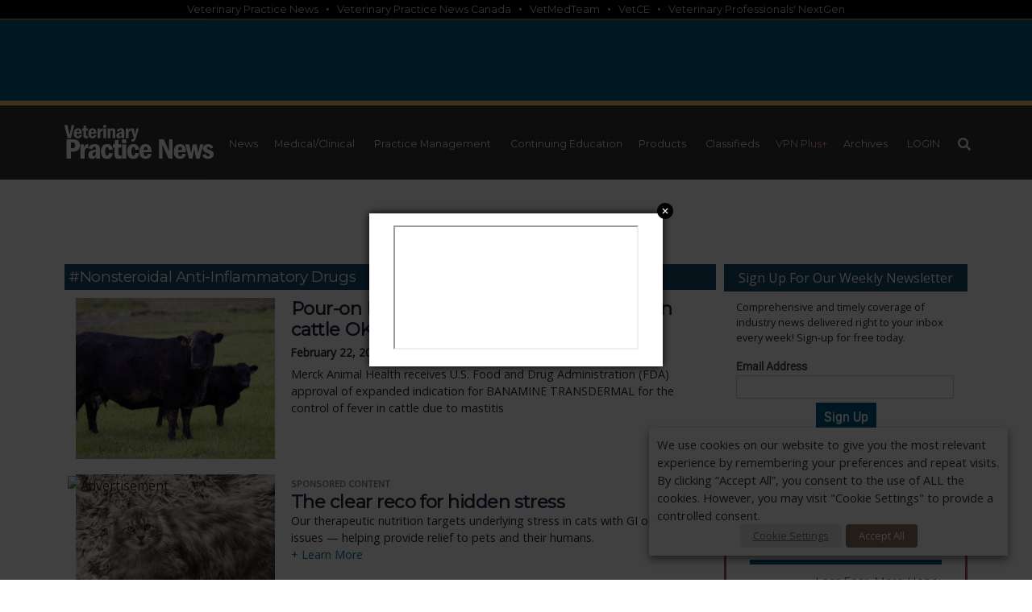

--- FILE ---
content_type: text/html;charset=ISO-8859-1
request_url: https://vpn.dragonforms.com/init.do?omedasite=fs0de7ps4q
body_size: 290
content:





<html>
<head>
<script>
window.onload = function(){
  window.document.location = 'loading.do?omedasite=fs0de7ps4q';
}
</script>
</head>
<body>
<center>
<img src="https://cdn.omeda.com/hosted/images/dragon/generic/spinner.gif">
<br>Loading...
</center>
</body>
</html>

--- FILE ---
content_type: text/html; charset=utf-8
request_url: https://www.google.com/recaptcha/api2/aframe
body_size: 268
content:
<!DOCTYPE HTML><html><head><meta http-equiv="content-type" content="text/html; charset=UTF-8"></head><body><script nonce="Uz9dsRIARYweCe_vAQVRpA">/** Anti-fraud and anti-abuse applications only. See google.com/recaptcha */ try{var clients={'sodar':'https://pagead2.googlesyndication.com/pagead/sodar?'};window.addEventListener("message",function(a){try{if(a.source===window.parent){var b=JSON.parse(a.data);var c=clients[b['id']];if(c){var d=document.createElement('img');d.src=c+b['params']+'&rc='+(localStorage.getItem("rc::a")?sessionStorage.getItem("rc::b"):"");window.document.body.appendChild(d);sessionStorage.setItem("rc::e",parseInt(sessionStorage.getItem("rc::e")||0)+1);localStorage.setItem("rc::h",'1765747929318');}}}catch(b){}});window.parent.postMessage("_grecaptcha_ready", "*");}catch(b){}</script></body></html>

--- FILE ---
content_type: text/css
request_url: https://www.veterinarypracticenews.com/wp-content/themes/vpn/style_vpn.css?ver=1739570873
body_size: 27380
content:
/*********************
* Table of Contents
* 1.0 - General
*   1.1 - Caption
*   1.2 - Comment
* 2.0 - Navbar/Topbar
* 3.0 - Home Page
* 4.0 - Breadcrumbs
* 5.0 - NL Archive
* 6.0 - DE Archive
* 7.0 - Content Page
* 8.0 - Category/Archive Page
* 9.0 - Widget
* 10.0 - Login/Register Box
* 11.0 - Footer
* 12.0 - Pagination
* 13.0 - Contact page
* 14.0 - Search page
* 15.0 - Product page
* 16.0 - Responsive 1380
* 17.0 - Responsive 1200
* 18.0 - Responsive 1020 
* 19.0 - Responsive 760
* 20.0 - Responsive 475 
* 21.0 - Print
*********************/

/*********************
* 1.0 - General
*********************/
*:focus{outline:none;}
/***Main**/
html{margin-top: 0!important;}
body {
background: #eeefef;
width: 100%;
margin: 0 auto;
padding: 0 0px;
}

body .site {
background-color: transparent;
margin: 12px auto 0;
padding: 0;
width: 1200px;
transition: padding-top .20s;padding-top:0;
}

.a2a_floating_style{opacity:0.75}
.a2a_floating_style:hover{opacity:1}
body.custom-font-enabled, h1,h2,h3,h4,h5, p, body  {
font-family: arial, helevetica, sans-serif;
font-size: 11pt;
color:#272425;
}
textarea,
input[type="text"],
input[type="button"],
input[type="submit"] {
     -webkit-appearance: none;
     border-radius: 0;
}
input[type="submit"] {cursor:pointer;}
.fontResizer{display:none;}
.single.single-post .fontResizer{display:block;}
form, ol,ul,li, p, h1, h2, h3, h4, h5{margin:0; padding:0;}
select::-ms-expand {
display: none;
}  
input, select {
    -webkit-box-sizing: border-box;
       -moz-box-sizing: border-box;
            box-sizing: border-box;
}
select{
-webkit-appearance: none;
   -moz-appearance: none;
    -ms-appearance: none;
     -o-appearance: none;
        appearance: none;
background-image: url("../../../images/select-box-arrow.png");
background-position: right center;
background-repeat: no-repeat;
background-size: 25px 12px;
padding-right: 20px;
}
p, .entry-content p, .entry-summary p, .mu_register p{font-size:100%;}
.single .entry-content p a.dont-break-out, .comment-content p, article a.dont-break-out{
  white-space: pre-wrap; /* css-3 */    
  white-space: -moz-pre-wrap; /* Mozilla, since 1999 */
  white-space: -pre-wrap; /* Opera 4-6 */    
  white-space: -o-pre-wrap; /* Opera 7 */   
/* These are technically the same, but use both */
  overflow-wrap: break-word;
  word-wrap: break-word;

  -ms-word-break: break-all;
  /* This is the dangerous one in WebKit, as it breaks things wherever */
  word-break: break-all;
  /* Instead use this non-standard one: */
  word-break: break-word;

  /* Adds a hyphen where the word breaks, if supported (No Blink) */
  -ms-hyphens: auto;
  -moz-hyphens: auto;
  -webkit-hyphens: auto;
  hyphens: auto;
}
.entry-content table{margin:2px 2px;}
.single-post .entry-content h3{font-size:120%; margin:20px auto 0;}
.site-content iframe{max-width:100%;}
.entry-content center{text-align:left;}
/* !@# begin banner styles */
.skyscraper { padding-top:5px; text-align:center;padding:0 10px; overflow:hidden; }
#leaderboard { text-align:center;margin: 20px auto; line-height:0;display:inline-block;vertical-align:middle; width: 100%; max-width: 1200px}
#leaderboard.sec{max-width:100%; position: relative;}
.bigbox { width: 300px; text-align:left; padding:0 ;margin:0px auto; }
#page #leaderboard.mainl{text-align:right;}
#leaderboard .mainl-wrapper{ position:absolute; right:0; }
#page #leaderboard .ad-tag{display:inline-block;}
.pushdown{margin: 0 auto 10px;position:relative;z-index:11;}
.wall_l{float:left; left:10px;}
.wall_r{float:right; right:10px;}
.wall_l,.wall_r{width:100%;max-width:300px;min-height:1000px;position:absolute;/*margin:12px 0 0;*/ margin:2px 0 0; }
.full_wall{width:100%;min-height:600px;position:absolute;margin:12px 0 0; }

.mobile_ad {
  text-align:center;
  z-index:999;
  line-height:0;
  display:none;
  width:100%;
  margin: auto;
}
#mobile_ad {
  position: fixed;
  bottom:0;
  text-align:center;
  z-index:999;
  line-height:0;
  display:none;
  width:100%;
  height:50px;
  margin: auto;
}
#mobile_ad image { max-width:100%; }
#mobile_ad div { background: transparent !important; }
.mobile_text { padding-top: 20px; display:none; }
.mobile_adhesion {
  position: fixed;
  bottom: 0px;
  width:100%;
  display:block;
  height:50px;
  /*left:0;
  text-align:center;
  z-index:999;*/
}
		

a.blog-H, a.blog-H:visited, a.blog-H:link{color:#272425;}
a, a:link, a:visited{text-decoration:none;color:#0171a6 }
a:hover{text-decoration:underline;color: #1a355a;}
hr{border-top:1px dotted #cfcfcf;border-bottom:none;}

h1{font-size:140%; font-weight:bold;padding:10px 0;}
h1.page-title{ font-size: 190%; margin: 5px 0px 0;}
.header-main{background:#FFF;}

.logoheader{margin:0 auto;text-align:center;display:inline-block;position: relative;width:100%;}
.logoheader .logo img{margin:0px;vertical-align: bottom;width:450px;max-width:90%;position: relative;  z-index: 5;}
.logoheader .header-overlay-button { position:absolute; top:0; right:0; }
.logoheader .header-overlay-button img{    
  display: inline-block;
  position: absolute;
  width: 20px;
  margin: 4px 0 0 -85px;
}
.logoheader .header-overlay-button div { background-color:#888; border:solid 1px #272425; line-height: 15pt; margin: 3px; margin-top: 5px; width: 119px; } 
.logoheader .header-overlay-button div a { color:#FFF; font-size: 12pt;display:block; } 
.logoheader .header-overlay-button div a:hover { text-decoration:none; } 
.logoheader #leaderboard{ width: 728px;/*min-height:90px;*/}
.mainl{  position: absolute;top:2em; left: -0.1em; z-index: 1; right: 0;}
body.logged-in .mainl{top:4.5em; }
body.logged-in.no-customize-support .mainl{top:2.5em;}
.site-content .leaderboard{border-bottom: 1px solid #272425; padding-bottom:12px;}
.archive .site-content .leaderboard{border-bottom:0;}
.site-content .leaderboard iframe{margin-bottom:8px;}

.site-header .head_Nav{float:left;padding:15px;}
.site-header .head_Nav a{ text-align:center; display:block;overflow:auto;width:130px;background:#c43b32; color:#FFFFFF;margin:3px 0 3px 5px;padding:5px;font-size:16px;text-decoration:none;}

.site-header .signup{text-align:center;font-size: 13px ; background:#1e4164;}
.site-header .signup a{color:#fff;padding:5px;display:block;}
.sponsortag{font-size:10pt; text-transform:uppercase; color: #808080; display:inline-block; font-weight:bold;}
.sponsored .sponsortag{background:#0171a6; color:#FFF; padding:5px;}
article.sponsored{background:#cde5f2;}
.normal #primary{margin: 0;
width: 100%;max-width:1200px;
position: relative;}
#secondary{ padding:0px;margin:0 auto 18px;position: relative;z-index:0;}
#widget-area{margin:auto;}

.box ul{padding-left:0;}
.box li{list-style:none outside;}
.box header, .blog header, .site-header{text-align:center;font-size:18pt; font-family:arial;    position: relative; }

#main{width:100%; max-width:1200px;position:relative;min-height:500px;display:inline-block;}
.single #main{min-height:inherit; display:inherit;}
.page-template #main, .home #main{max-width:100%;}
#main.nav-expanded {  padding-top: 350px;}
.page-template-archives_DE #main, .page-template-archives_DE #footer{display:none;}
.entry-content .box a{display:inline;overflow:hidden;color:black; font-weight:bold;}


.site-content .leaderboard{border-bottom: 1px solid #272425}
#leaderboard.main2{border-bottom:0;max-width:860px;margin-top:10px;}
.site-content .leaderboard iframe{margin-bottom:8px;}
/********/

/***1.1 - Caption**/
.entry-content figure{max-width:870px;}

.wp-caption.alignnone, .wp-caption.alignnone img , p img.alignnone,  a img.alignnone, a img.size-full{float:none;margin:0.5em auto 10px; display:block;}
.wp-caption.aligncenter, p img.aligncenter{float:none; margin:10px auto 10px auto; width:auto!important;}
.wp-caption.alignleft , p img.alignleft, a img.alignleft{float:left; margin:0 10px 10px 0px;}
.wp-caption.alignright , p img.alignright, a img.alignright{float:right; margin:0 10px 10px 17px;}

.category-vpn-plus .wp-caption.alignnone{/*width:100%!important;*/ max-width: 800px;}

sub, sup, .sup, .sub{font-size:65%;}
sup,.sup{vertical-align: super;}
.sidebar-right, div.sidebar-right {
    float: right;
    margin: 0 0 5px 15px;
    padding: 15px 0 15px 15px;
    width: 32%;
    color: #808080;
    font-family: Georgia, "Times New Roman", Times, serif;
    font-size: 130%;
    border-top: solid 1px #808080;
    border-left: solid 1px #808080;
}
/********/

/***1.2 - Comment**/
#comments *{font-size:13px}
#comments{margin:10px 0px 0; padding-bottom:15px;clear:left;max-width: 800px;}
#comments p{margin:5px 0;}
.logged-in #comments p, .comment-form-comment, .form-submit{}
.logged-in #comments .comment-content p{display:block;}
#comments p label{
width: 60px;
position: relative;
display: inline-block;
vertical-align: top;
}
 .comment-respond .comment-reply-title, #comments p.comment-form-comment label,.comment-form-cookies-consent{display:none}
#comments li .comment-respond .comment-reply-title, .logged-in #comments p.logged-in-as{display:block;}
#comments time, #comments .comment-edit-link{font-size:11px;}
.comment-list{background:#F3F3F3;list-style:none;display: inline-block;}
.comment-list .children{list-style:none;}
.comment-list li{background:#eeefef;padding:10px;margin-bottom: 2px;border-bottom: 1px solid #ccc}
.comment-list .children{border-top: 1px solid #ccc}
.comment-list li:last-of-type{border-bottom:0;}
.required, #comments p b{color:#0171a6 ;font-weight:bold;}

.site-content .featured-post:before {
content: "\f308";
margin-right: 3px;
position: relative;
top: 1px;
}
.comment-respond{display: none;}
.comment-body div {padding-left: 60px;}
.comment-body div.comment-metadata{padding-left:0px;}
.comment-meta, .comment-meta div, b.fn {display:inline-block;vertical-align:top;}
 b.fn a{color: #272425;}
.comment-metadata::before { 
    content: "\2022 ";
}
.comment-meta img{width:50px; height:50px;    position: absolute;  margin-left: -60px;}
.commentbtn{color: #0171a6 ;margin:12px 0;}
.commentbtn:hover{cursor:pointer;text-decoration:underline;}
#comments input, #comments textarea{background:#FFF; border: 1px inset #272425;}
#comments textarea{width:650px; max-width:100%;}
#comments li textarea{max-width:90%;}
#comments input[type="submit"]{    border: 1px outset #272425; background-color:#272425; color:#FFF;top: 2px; position: relative;}
#comments svg.icon{width:10px;height:10px; margin-right:5px;}
/*********************
* 2.0 - Navbar/Topbar
*********************/
.navicon {
display: none;
position: absolute;
color: #FFF;
background-color: #333333;
font-weight: bold;
}

.topbar {
background-image: url("[data-uri]");
background-position: 0 0;
background-repeat: repeat-x;
background-size: 1px 35px;
color: #FFFFFF;
height: 25px;
line-height: 25px;
margin: 0;
padding: 2px 0;
box-shadow: 2px 2px 2px #ccc;
}

.socialbar{text-align: right; width:100%;max-width: 1200px; margin: 0 auto; padding:15px 0 0;}
.socialbar div{display:inline-block;vertical-align:middle;position:relative;overflow:hidden;margin:0 5px;}
.socialbar .sub{ display:inline-block;}
.socialbar .sub a{border-radius: 15px; background:#0171a6; color:#fff; padding:5px 10px; font-size: 9pt; font-weight: normal; vertical-align:middle;}
.socialbar div, .socialbar div a, .socialbar div a img, .socialbar form{display:inline-block; vertical-align:middle;}
.nav-menu.topbar ul li {
display: inline;
margin: 0;
}
.nav-menu.topbar li a {
color: #FFFFFF;
font-size: 12px;
margin: 0;
padding: 0 10px;
text-decoration:none;
font-weight:normal;
}

.nav-menu.topbar li.portalbtn {
float:right;
background-color: #0171a6 ;
color:#FFFFFF;
border:1px solid #FFFFFF;
line-height:13pt;
margin:3px;
}
.nav-menu.topbar li.portalbtn a{    
font-size: 12pt;
vertical-align: middle;
}
/**** Nav Bar - Primary Navigation ******/
.primary-navigation a {
text-decoration:none;
color: #FFFFFF;
}
.primary-navigation a:hover {
color: #FFFFFF;
}

.primary-navigation {
padding: 0;
text-transform: uppercase;
font-weight:bold;
text-align: center;
font-size: 0px;
}
.primary-navigation .add-menulink, .primary-navigation .add-menulink2 {
    display: none;
}
.menu-toggle {
display: none;
padding: 0;
left: 5px;
}

.menu-toggle.VPN, .mobilesearch {
left:initial;
text-align:right;
}
.menu-toggle.VPN{right:40px;}

.primary-navigation .menu {
max-width: 1200px;
margin: auto;
display: block;
text-align: center;
}
.primary-navigation.toggled-on .nav-menu{max-height:100%;}
.primary-navigation.toggled-on {
border-bottom: 0;
margin: 0;
padding: 6px 0 0;
}

.primary-navigation li {
display: inline-block;
line-height: 16px;
position: relative;
font-size: 14px;
}
#secondary-menu li{font-size:12px;}
#secondary-menu li:last-child{cursor:pointer;}
#secondary-menu li.hide{display:none!important}

#secondary-menu li#menu-item-12527{display:none;}/*menu - E-Books*/
#secondary-menu li#menu-item-16552, #secondary-menu li#menu-item-20154{float:right;}
#secondary-menu li#menu-item-16552 a, #secondary-menu li#menu-item-20154 a{
  cursor: pointer;
  display: block;
  height: 16px;
  padding:7px 1.4em;
}
#secondary-menu li#menu-item-16552 a:after, #secondary-menu li#menu-item-20154 a:after {
  content: "";
  display: inline-block;
  width: 20px;
  height: 20px;
  background: transparent url(../../../images/magnify_black.svg) center no-repeat;
  background-size: 20px;
  vertical-align: middle;
  position: absolute;
  margin-top: -2px;
  margin-left: -12px;
}
#secondary-menu li#menu-item-16552 a:hover:after, #secondary-menu li#menu-item-20154 a:hover:after{background: transparent url(../../../images/magnify_white.svg) center no-repeat; }    
.primary-navigation a {
display: inline-block;
padding: 7px 1.7em;
font-weight: 900;
white-space: nowrap;
font-family: 'Arial Black', Gadget, Arial, sans-serif;
}


#secondary-menu a {text-transform: capitalize;  
/*padding: 7px 2.115em;*/
/*padding: 7px 2.73em; --> Before Products was added */
/*padding: 7px 2.08em; --> Before Canada was added*/
padding:7px 1.7em;
color: #231f20;}
#secondary-menu a:hover{ background-color: #0171a6;  color: #fff;}
#menu-item-22325 a{text-transform:none;}

.menu-vpn-container{
margin: 0 auto;
background-color: #0171a6;
line-height:16px;
}
.menu-vpnsec-container,.menu-vpnsec-vpc-container{background-color: #cde5f2;}

.primary-navigation ul ul,.primary-navigation ul .sub-menu-wrapper {
background-color: #FFF;
float: left;
position: absolute;
top: 46px;
left: -999em;
z-index: 99999;
border:1px solid #272425;
border-top:0px solid #EEE;
box-shadow:2px #eee;
margin-left:0;
width:170px;
border-right:1px solid #272425
}
.primary-navigation.VPN ul .sub-menu-wrapper{
position: relative;
width:100%;
top:-10px;
background-color:#222222;
border:none;
margin-bottom:-5px;
}
.primary-navigation ul li:hover .sub-menu-wrapper{
left:0;
min-height:300px;
}
.primary-navigation.VPNplus ul li:hover .sub-menu-wrapper{
min-height:100%;
}
.primary-navigation ul li:hover .sub-menu-wrapper .sub-menu{
width:100%;
max-width:800px;
margin:auto;
top:0; 
float:none;
border:none;
padding-top:2rem;
padding-bottom:2rem;
}
.primary-navigation.VPNplus ul li:hover .sub-menu-wrapper .sub-menu{
padding-top:0;
padding-bottom:0;
}
.primary-navigation ul li:hover .sub-menu-wrapper li{
  width:250px;
  display:inline-block;
}
.primary-navigation.VPNplus ul li:hover .sub-menu-wrapper li{
  width:100%;
}
.primary-navigation.VPN ul li:hover .sub-menu-wrapper li{
  width: 100%;
  display: flex;
}
.primary-navigation.VPN ul ul {
background-color: #222222;
width:100%; 

}
.primary-navigation.VPN ul li:hover .sub-menu, .primary-navigation.VPN ul li:hover .sub-menu-wrapper .sub-menu{
display: inherit;
/*flex-direction: column;
flex-wrap: wrap;*/
max-height: 380px;
align-items: center;
justify-content: center;
column-count: 3;
}

.primary-navigation.VPN ul ul a {
background: #222222; 
border-bottom:#222222 solid 6px;
}

.primary-navigation li li {
border: 0;
display: block;
height: auto;
line-height: 1.0909090909;
}

.primary-navigation ul ul ul {
left: -999em;
top: 0;
}

.primary-navigation ul ul a, .myaccinfo a {
padding: 10px;
white-space: normal;
display:inline-block;
color: #FFFFFF;
text-align:left;

}

.nav-menu.topbar li a.myaccitem{font-size:16px;}

.primary-navigation #top-menu li:hover > a, .primary-navigation #top-menu li.focus > a, .site-navigation #top-menu .current_page_item > a, .site-navigation #top-menu .current_page_ancestor > a, .site-navigation #top-menu .current-menu-item > a, .site-navigation #top-menu  .current-menu-ancestor > a, .site-navigation #top-menu  .current-post-ancestor > a{
  background:#333333;
}
        
.primary-navigation #secondary-menu li:hover > a, .primary-navigation #secondary-menu li.focus > a, .primary-navigation ul#secondary-menu ul a:hover, .primary-navigation ul#secondary-menu ul li.focus > a, .site-navigation #secondary-menu .current_page_item > a, .site-navigation #secondary-menu .current_page_ancestor > a, .site-navigation #secondary-menu .current-menu-item > a, .site-navigation #secondary-menu .current-menu-ancestor > a, .site-navigation #secondary-menu .current-post-ancestor > a{
background-color: #578eab ;
color: #fff;
}



.primary-navigation ul li:hover > ul,
.primary-navigation ul li.focus > ul,
.myacc:hover > ul, .myacc.focus > ul  {
left: auto;
}


.primary-navigation ul li:hover .sub-menu-wrapper  > ul{
left:0;
position:relative;
}


.primary-navigation .menu-vpnsec-container li#menu-item-12387:hover > ul{ width: 223px;left: -60px;}
.primary-navigation .menu-vpnsec-container li#menu-item-12216:hover > ul{ width: 250px;left: -3px;;}


.primary-navigation ul ul li:hover > ul,
.primary-navigation ul ul li.focus > ul,
.myaccinfo li:hover > a, .myaccinfo li:focus > a  {left: 100%;}
.myacc{float:right;width:120px;}
.myaccinfo{
background: #272425;
position: absolute;
left: -999em;
z-index: 99999;
border: 1px solid #777;
border-top: 0px solid #EEE;
width: 160px;
right: 1em;
}
.myacc a{padding:10px 0;}
.myacc a:hover{}
.myaccinfo li:hover > a, .myaccinfo li:focus > a {
color:#FFF;
background-color: #0171a6 ;
}

.primary-navigation li .menu-item-has-children > a,
.primary-navigation li .page_item_has_children > a {
width: 125px;
}
.site-navigation .current_page_item > a, .site-navigation .current_page_ancestor > a, .site-navigation .current-menu-item > a, .site-navigation .current-menu-ancestor > a, .site-navigation .current-post-ancestor  > a{ /*font-weight:bold;*/ background-color: #01415e; color: #fff; margin:0;
}
.nav-menu .sub-menu a{margin:0;font-size:12px;}
#menu-item-12274 a{text-transform:none;}

.menu-toggle, #search_icon {
border-radius: 0;
cursor: pointer;
font-size: 0;
height: 35px;
width: 35px;
margin: 0;
overflow: hidden;
padding: 0;
position: fixed;
top: 100px;
right: 0;
text-align: center;
background: #eee url("../../../images/menu-alt-512.png") center no-repeat;
background-size: 20px 20px;
border: 2px solid #ccc;
z-index: 1000;
}
#search_icon {
display: none;
position: fixed;
right: 5px;
background: #EEEEEE url("../../../images/magnifying-glass-icon.jpg") center no-repeat;
background-size: 20px 20px;
height:32px;
}


.search-form input#se_Text{
width: 80%;
color: #777;
font-weight:bold;
border:none; 
border-right:1px solid #272425; 
border-left:1px solid #272425; 
background-color:#FFF; 
vertical-align: middle;
display:inline-block;
padding: 0 2px;
height: 30px;
text-align:center;
}

.screen-reader-text{position:relative;}

.search-submit{
padding: 5px 14px 5px 14px;
margin: auto;
vertical-align:middle;
display:inline-block;
font-weight: bold;
height: 30px;
font-size: 14px;
text-align: center;
line-height: 14px;
background:#777;
color:#FFF;
border:none;

}
.search-form label div{line-height:21px;}
.dropdown{
height: 30px;
border-radius: 0;
padding:0 22px 0 0;
font-size: 13px;
font-weight:bold;
}
#se_Section{margin-left:3px;}
#se_Master{border-right:0;}

#pportal, #pportal_sm{display:none;    float: right;
background-color: #0171a6 ;
color: #FFFFFF;
border: 1px solid #272425;
line-height: 13pt;
margin: 14px 10px 3px 6px;}
#pportal a, #pportal_sm a{ color: #FFFFFF;
font-size: 12pt;
margin: 0;
padding: 0 10px;
text-decoration: none;}
#pportal_sm a{font-size:10pt;}

.says, .screen-reader-text {
clip: rect(1px, 1px, 1px, 1px);
height: 1px;
overflow: hidden;
position: absolute !important;
width: 1px;
}
.dropdown-toggle {
background-color: transparent;
border: 0;
-webkit-box-sizing: content-box;
-moz-box-sizing: content-box;
box-sizing: content-box;
content: "";
height: 25px;
padding: 0;
position: absolute;
text-transform: lowercase;
top: 10px;
right: 0;
width: 40px;
display: none;
}
.VPN .dropdown-toggle{
height: 25px;
top: 0;
display: none;
width: 100%;
}
.VPN .dropdown-toggle::after{
border-top: 0.5em solid;
border-right: 0.5em solid transparent;
border-bottom: 0;
border-left: 0.5em solid transparent;
}

#hint_icon{
display:none;
width:30px;
float: right;
margin:8px 45px 0px 0px;
}
#hint_icon img{width:22px;margin-top:4px;}
.header-main #hint_icon img{right:inherit!important;}
.header-main #hint_icon img:focus{right:inherit!important;}

.hintsm{display:none;}
.hint1 .hintsm img, .hint0 .hintsm img{margin:0; width:20px;}
/*********************
* 3.0 - Home Page
*********************/
.more{color:#0171a6 ;}
.boxgl, .page-template-default article{
border: 1px solid #A5A7A9;
background: #FFF;
box-shadow:2px 2px 1px #8d8c8f;
margin:0 0 12px;
padding: 10px;
}
.page-template-default article .entry-content{overflow:hidden}
.page-template-default article #secondary{float:right;margin: 0 0px 30px 12px;}
article.boxgl, .bbpress article, .page-template-default article {

}
.leftmain .boxgl, .g1a{margin-right:12px;float:left;}
.hcA{background-color:#cde5f2; }
.videos.hcA{background-color:#FFF;}
.g1{max-width:34%;}
.home .entry-content table{width:100%;}
.g1a{max-width:35%;}
.g1a .boxgl{margin-right:0;}
.g2{max-width:70%;width:100%;}


.g1b{max-width:63.1%;width:100%; float:left;}
.g1b .boxgl:nth-of-type(1){width:40.1%} 
.g1b .boxgl:nth-of-type(2){width:52.5%;margin-right:0;} 

.g2a{width:32%;max-width:356px;}
.g2b{width:40%;max-width:398px;margin-right:0!important;}

.home #leaderboard.g2{width:810px; margin: 0px; display: table-cell; float: none; height: 90px;position:relative;}
.home .videos{min-height:90px;}

.home #bigbox,.home #skyscraper{margin-right:0px;margin-bottom:12px;}
.home #bigbox,.home #skyscraper,.leftmain .boxgl, .g1a{display:inline-block;vertical-align:top;} 
.bt1{float:right; width:27%;font-size:12pt; color:#808080; font-weight:bold;text-transform:uppercase; line-height:140%;}
.bt2{float:left;border:1px solid #cccccc; padding:10px;background:#FFF;}

.boxsm td, .boxsm2 td{vertical-align:top;}
.btop{border-top:3px solid #272425;}
.topbo{border-top:3px solid #272425;font-size:22pt;font-family:Arial Narrow, Helvetica Narrow, arial, helevetica, sans-serif; font-stretch: condensed;}
.news .title.big a{font-size:24pt; }
.news .title.med a{font-size:18pt; }
.home .widget{width:100%;}
.home .widget .events table{width:100%;}
.home-side article{padding:10px 0;border-top:1px solid #272425}

.home-side .boxgl div:nth-of-type(1) article:nth-child(3){border-bottom:1px solid #272425}
.home-side h1{text-align:left;}

.home h1, .home h1 a{text-align:center;text-decoration:none;color:#272425;}
.home h1{margin:0;}
.home .dvL h1{padding:0 0 10px;}
.news .title{margin:6px 0 6px;font-weight:bold;}
.news .title a{color:#0171a6; font-size:14pt;font-family:Arial Narrow, Helvetica Narrow, arial, helevetica, sans-serif;font-stretch: condensed;}
.news .title a:hover{text-decoration:none;}
.news .title a .more{font-size:11pt;font-weight:normal;font-family: arial, helevetica, sans-serif;font-stretch: normal;}
.home .content{margin:0;font-size:11pt;line-height:1.5em;}

.home .sponsortag{margin-bottom:10px;}
.home .hcA .sponsortag{margin-bottom:0;}

.home{width:100%;}
.home td{vertical-align:top;}
h2{margin:6px 0;font-size:16pt;color:#58585a;font-stretch: condensed;}
.h2_more{float:right;margin:6px 12px 0;}
.h2_more a{color:#58585a;}
.homeslide {
width:875px;max-width: 100%;
height:400px;
vertical-align: top;
display: inline-block;
position: relative;
}
.home article td:nth-of-type(1){width:100%;}
.home article .boxA td:nth-of-type(1){width:auto;}
.mainleft{width:70%;}
article .boxA .image{margin-bottom:0;  max-width:100%;background-size:cover;}
.boxgl.right{width:300px;padding:12px 12px 8px;background:#fff;}

.home .image, .home .image img, .home .imagecatch, .home .imagecatch img{width:200px;max-width:100%;height:125px;margin:0px;}
.home .image.big, .home .image.big img,.home .imagecatch.big, .home .imagecatch.big img{width:398px;height:225px;}
.home .image.med, .home .image.med img,.home .imagecatch.med, .home .imagecatch.med img{width:398px;height:195px;}
.home .image.med1, .home .image.med1 img,.home .imagecatch.med1, .home .imagecatch.med1 img{width:300px;height:150px;}
.home .image.med2, .home .image.med2 img,.home .imagecatch.med2, .home .imagecatch.med2 img{width:260px;height:170px;}
.home .image.med3, .home .image.med3 img,.home .imagecatch.med3, .home .imagecatch.med3 img{width:356px;height:195px;}

.home .image.sm, .home .image.sm img,.home .imagecatch.sm, .home .imagecatch.sm img{width:160px;height:110px;}
.mainright{width:30%;padding-left:12px;}
.dvL,.dvR{display:inline-block;vertical-align:top;}

.hbot{border-top:1px solid #272425;width:100%;}
.btL{width:50%;padding-right:5px;}
.btM{width:0.3%;max-width:2px;background:#272425;}
.btR{width:48%;padding-left:5px;}

.midtd{border-left:1px solid #272425;border-right:1px solid #272425;}

.hbhead{width:33%;font-size:22pt;padding:5px 0;font-weight:bold;font-family: Arial Narrow, Helvetica Narrow, arial, helevetica, sans-serif;font-stretch: condensed;}
.hbc{display: inline-block;width: 48%;vertical-align: middle;}
.hbtext{font-size:12pt; color: #0171a6 ; font-weight: bold;border-top:1px solid #272425;clear:both;padding:10px 0;}
.hbbx{margin:7px 12px 0;}
.hbbx a{color:#0171a6;}

.hsm{display:none;font-size: 22pt;font-weight:bold;font-family: Arial Narrow, Helvetica Narrow, arial, helevetica, sans-serif;font-stretch: condensed;border-top:1px solid #272425;padding-top:10px;}
.boxC tr:nth-of-type(3) td:nth-of-type(1) .hsm{border-top:0;}
#bigbox, #skyscraper{margin:0 auto; text-align:center;}
.home #bigbox{margin:0 auto 12px;}
#bigbox img{margin:auto;}
.home article.videos{padding:12px;  width:20%;display:inline-block;vertical-align:top;border-top:1px solid #CCC;margin:5px;background:#f3f2f2;}

.home #execphp-2,.home #execphp-6,.home #execphp-8{border:none;border-top:none;margin-left:0;}
.home #execphp-2 .widgettitle,.home #execphp-6 .widgettitle,.home #execphp-8 .widgettitle{display:none;}
.home .widget #bigbox, .home .widget #skyscraper{margin:0 auto;   }
.home .widget { box-shadow: none;}
/*********************
* 4.0 - Breadcrumbs
*********************/
#breadcrumbs{
list-style:none;
padding:0;
margin:0;
overflow:hidden;
}

#breadcrumbs{font-size:10pt;font-weight:bold;}
#breadcrumbs a{
font-size:10pt;
font-weight:bold;
text-transform:uppercase
}

#breadcrumbs .separator{
font-weight:700;
font-size:12px;
color:#999;
}
.ssm{display:none;}
.disclaimer{padding:0 10px 10px;text-align:center; color:#777; margin:0 auto;font-size:10pt;width:auto;max-width:670px;}

/*********************
* 5.0 - NL Archive
*********************/
.normal #primary.NL-archives{width:100%;}
.site-content.NL-archives{padding:10px;margin-bottom:25px;}
.NL-archives .entry-content h3{font-size:20px;}
.archive-page #loading-image{
background: url(../../../../images/loading.gif) no-repeat center bottom;
height: 12px;
width: 12px;
position: absolute;
left: 0;
display: none;
background-size: 15px;
margin-top: 13px;
margin-left: 10px;
}
.NL-archives .entry-content  .execphpwidget ul{overflow:initial;}
.tab{background: none repeat scroll 0 0 #DCDDDE;
box-shadow: 2px 2px 2px #AAAAAA;
margin: 0;
padding: 10px;
cursor: pointer;}

/***Style the unordered list with the class 'enlarge'***/
#full{overflow:hidden;}

.entry-content ul.enlarge{
list-style-type:none; /*remove the bullet point*/
overflow:visible;
width:95%;
margin:0 auto;
font-weight:bold;
text-align:center;
}

.page-template.home .boxgl{border-collapse: separate}
.page-template.home .boxgl{
	-webkit-transition: all .15s cubic-bezier(.33,.66,.66,1);
	-moz-transition: all .15s cubic-bezier(.33,.66,.66,1);
	-o-transition: all .15s cubic-bezier(.33,.66,.66,1);
  transition: all .15s cubic-bezier(.33,.66,.66,1);
}
.page-template.home .boxgl:hover{    
  box-shadow: 2px 2px 1px #555;
  -webkit-transform: translate3d(0,-3px,0);
  -moz-transform: translate3d(0,-3px,0);
	-ms-transform: translate3d(0,-3px,0);
	-o-transform: translate3d(0,-3px,0);
  transform: translate3d(0,-3px,0);
}
.page-template.home #content .g1.boxgl:hover,.page-template.home #content .hcA.boxgl:hover{
-webkit-transition: none;
-moz-transition: none;
-o-transition: none;
transition: none;
-webkit-transform: none;
-moz-transform: none;
-ms-transform: none;
-o-transform: none;
transform: none;
box-shadow: 2px 2px 1px #8d8c8f;
}

ul.enlarge li{
display:inline-block; /*places the images in a line*/
position: relative; /*allows precise positioning of the popup image when used with position:absolute - see support section */
z-index: 0; /*resets the stack order of the list items - we'll increase in step 4. See support section for more info*/
margin:10px 17px; /*space between the images*/
overflow:visible;
}
ul.enlarge li span{
position:absolute; /*see support section for more info on positioning*/
background:#FFF;
width:0;
top: 15px;
left: -50px;
margin:auto;
background:#FFF;
}
ul.enlarge li span {  top: 0px;width:0;height:0;
left: 0px; opacity:0; width:0;     -webkit-transition: all 0.1s ;
-moz-transition: all 0.1s ;
-o-transition: all 0.1s ;
transition: all 0.1s ;
}
ul.enlarge li:hover span{top: 15px;
left: -140px;opacity:1;width:400px;height:auto;line-height:10px; 
-webkit-transition: all 0.1s 1s ;
-moz-transition: all 0.1s 1s ;
-o-transition: all 0.1s 1s ;
transition: all 0.1s 1s ;
}
ul.enlarge li span img{top: 0px;width:0;height:0;z-index: 5000000000;
left: 0px;width:0;opacity:0; -webkit-transition: all 0.1s 1s ;
-moz-transition: all 0.1s 1s ;
-o-transition: all 0.1s 1s ;
transition: all 0.1s 1s ;
box-shadow:none;
border:none;
margin-bottom:5px;
}
ul.enlarge li:hover span img{top: 0px;
left: 0px;width:400px;height:auto;opacity:1;}
ul.enlarge img{
/*add a drop shadow to the frame*/
-webkit-box-shadow: 0 0 6px rgba(132, 132, 132, .75);
-moz-box-shadow: 0 0 6px rgba(132, 132, 132, .75);
box-shadow: 0 0 6px rgba(132, 132, 132, .75);
}
ul.enlarge li:hover{
z-index: 50; /*places the popups infront of the thumbnails, which we gave a z-index of 0 in step 1*/
cursor:pointer; /*changes the cursor to a hand*/
position:relative;
}

/***Override the styling of images set in step 3 to make the frame ccaller and the background darker***/
ul.enlarge span img{
padding: 2px; /*size of the frame*/
background: #ccc; /*colour of the frame*/
}

/***Style the span containing the framed images and the caption***/
ul.enlarge span{
/**Style the frame**/
padding: 10px; /*size of the frame*/
/*add a drop shadow to the frame*/
-webkit-box-shadow: 0 0 20px rgba(0,0,0, .75));
-moz-box-shadow: 0 0 20px rgba(0,0,0, .75);
box-shadow: 0 0 20px rgba(0,0,0, .75);
/*give the corners a curve*/
-webkit-border-radius: 8px;
-moz-border-radius: 8px;
border-radius:8px;
/**Style the caption**/
font-family: 'Droid Sans', sans-serif; /*Droid Sans is available from Google fonts*/
font-size:.9em;
text-align: center;
}
.b_box.nl{height:auto;}

.close .btn{
height: 15px;
width: 15px;
background: url('../../../images/btn_max.jpg') no-repeat;
float: right;
margin-top: -18px;
}
.open .btn {
height: 15px;
width: 15px;
background: url('../../../images/btn_min.jpg') no-repeat;
float: right;
margin-top: -18px;
}

ul.enlarge .bs_text{text-align:center; margin:5px 0;font-weight: normal;}

/*********************
* 6.0 - DE Archive
*********************/
.normal #primary.DE-archives {
width:100%;
}
.site-content.DE-archives{padding:10px;margin-bottom:25px;}
.DE-archives .entry-content img {
box-shadow:none; width:125px; height:160px;
}
.DE-archives .entry-content h3 {
font-size:20px;
}
.DE-archives .entry-content ul.enlarge {
list-style-type:none; /*remove the bullet point*/
margin-top:0px;
max-width:100%;
}
.DE-archives .entry-content .execphpwidget ul {
overflow:initial;
}
.DE-archives .entry-content .de ul {
overflow:hidden
}
.DE-archives ul.enlarge li {
display:inline-block; /*places the images in a line*/
position: relative; /*allows precise positioning of the popup image when used with position:absolute - see support section */
z-index: 0; /*resets the stack order of the list items - we'll increase in step 4. See support section for more info*/
margin:5px 35px; /*space between the images*/
overflow:visible;
}
.DE-archives ul.enlarge li div {margin:0 15px}
.DE-archives .bs_text {
margin:0;
font-size:12px;
text-align:center;
font-weight:bold;
}
.DE-archives .close, .DE-archives .open {
background: none repeat scroll 0 0 #0171a6;
box-shadow: 2px 2px 2px #AAAAAA;
padding:10px;
cursor:pointer;
margin: 0 0 0 0
}
.DE-archives .close h3, .DE-archives .open h3{color:#FFFFFF;}
.DE-archives .close .btn {
height: 15px;
width: 15px;
background: url('../../../images/btn_max.jpg') no-repeat;
float: right;
margin-top: -18px;
}
.DE-archives .open .btn {
height: 15px;
width: 15px;
background: url('../../../images/btn_min.jpg') no-repeat;
float: right;
margin-top: -18px;
}
.DE-archives .entry-content ul.enlarge{width:auto;}

/*********************
* 7.0 - Content Page
*********************/
h1.entry-title{/*margin:0; padding:0;line-height:1em;font-family:Arial Narrow, Helvetica Narrow, arial, helevetica, sans-serif; font-stretch: condensed;  font-size: 150%; margin-bottom: .25em;*/ }
.single h1.entry-title{font-size:230%}
h1.entry-title a{color:#0171a6;}
h1.entry-title a:hover{  color: #333333;}
h3.deck{font-size: 145%; color:#333; margin-bottom: .25em; line-height:1em;}
.entry-header div.entry-meta{ color: #808080; margin-top:5px;}
.entry-wrapper { overflow:auto; }

.single h1.entry-title{padding:10px 0 0 ;}
.page-id-13575 h1.entry-title {font-size:230%;}
.postid-35 #secondary{border-left:0;}
.postid-35 .leaderboard{border-bottom:0;}
.postid-35 tr:nth-child(3), .postid-35 .footer.entry-meta {display:none}
.wp-caption .wp-caption-text, .gallery-caption, .entry-caption {
font-size: 14px;
margin-top: 5px;
line-height: 1.2em;
color: #555;
margin-left: 3px;
margin-right: 6px;
min-width: 90%;
width: 96%; 
}
.post-thumbnail{max-width:100%; width:836px;}
p.photo-description{
  font-weight:bold;
  font-size: 100%;
  text-transform: none;
  letter-spacing: 0;
  line-height: 1.25;
  margin-top: .5em;
  margin-bottom: 10px;
  max-width:830px;
}
p.photo-credit{
  border-bottom: solid 1px #a6a6a6;
  padding-bottom: .5em;
  font-size: 75%;
  text-transform: uppercase;
}
#article-image p.photo-credit {border-bottom:none;padding-bottom: 0; margin:0;}
#article-image p.photo-description{border-bottom: solid 1px #a6a6a6;padding-bottom: .5em; margin-bottom: 12px;}
.entry-content ol, .comment-content ol
{
margin: 0;
display: block;
position:relative;
left:18px;
padding-right:18px;
overflow: auto;
}

.entry-content ul, .comment-content ul, .mu_register ul {
margin:0;
position:relative;
left:18px;
padding-right:18px;
display: block;
max-width:760px;
margin-bottom:18px;
}
.productsingle .fullcontent ul, .productsingle .fullcontent ol { margin-top:10px !important;}

.entry-content li, .comment-content li, .mu_register li {
margin: 0 0 0 18px;
}
.entry-content ol li, .comment-content ol li, .mu_register ol li {
margin: 0 0 0 30px;
word-break: break-word;
}
.single .entry-content table li{margin:0;}

.entry-content p, .entry-summary p, .comment-content p, .mu_register p, .sfw-comment-content p {
margin: 10px 0 18px;
clear:none;
min-width:100px;
}
.justin .entry-content p{display:inline;}
.entry-content center a{display:inline-block;}
.entry-content p em{overflow:auto;}
.entry-content img, .comment-content img, .widget img, img.header-image, .author-avatar img, img.wp-post-image {
box-shadow: 0 1px 4px rgba(0, 0, 0, 0.2);
display: block;
overflow: auto;
max-width:100%;
height:auto;
}
.entry-content img.no-shadow, .comment-content img.no-shadow, .widget img.no-shadow, img.header-image.no-shadow, .author-avatar img.no-shadow, img.wp-post-image.no-shadow {
box-shadow: none
}

.image, .imagecatch {
float: left;
margin-right: 12px;
margin-bottom: 12px;
background-position: 50% 50%;
background-size: 100px;
background-repeat: no-repeat;
max-width:300px;
width: 300px;
height: 150px;
box-shadow: 0 1px 4px rgba(0, 0, 0, 0.2);
}
.home .image, .home .imagecatch{float:none;}
.archive article .image.sm, .archive article .imagecatch.sm{display:none;}
.image img, .imagecatch img{opacity:0;}
.search .image, .search .archive .image img{
}
.search .image img{}

img.size-full, img.size-large, img.header-image, img.wp-post-image {
max-width: 100%;
height: auto;
display:inline-block;
}
.single .site-content article{
padding-bottom: 10px;
}

.vid_row .image, .vid_row .imagecatch, .vid_row .image img, .vid_row .imagecatch img{width:225px; max-width:100%; height:150px;float:none;margin:0 0 10px;}
.vid_row article{display:inline-block;width:28%;vertical-align:top;margin:12px 6px;padding:12px; background: #EFEFEF;border-radius: 5px;  border: solid 1px #cdcdcd; min-height:230px; }
.category-events p{margin:0;}

.single .entry-content object{max-width:780px;}

/*.post.category-events .entry-content {width:auto;overflow:auto;}*/
.post .entry-content iframe{
max-width:100%;
width: 100%; /* This Forces video to 100% of parent's width */
height:unset; /* This Overwrites the height attribute of Youtube's embed code */
aspect-ratio: 16 / 9; /* This adjusts video height to keep the desired aspect ratio*/

}

.footer.entry-meta {
margin-top: 24px;
margin-top: 1.714285714rem;
font-size: 10px;
line-height: 1.2em;
color: #B1B3B6;
}
.entry-header .entry-meta{
font-size: 11px;
line-height: 1.2em;
font-weight:bold;
}

.entry-header .entry-meta a{color: #808080;}
.entry-header .entry-meta time:nth-of-type(2){display:none;}
.entry-header .entry-meta a:hover{text-decoration:none;}
.footer.entry-meta{border-top:1px solid #272425; border-bottom:1px solid #272425;padding:5px 0}
.footer.entry-meta a{display:inline-block;font-weight:bold;margin:5px;text-transform:uppercase; letter-spacing:0.05em; color:#B1B3B6;}

#changeFont{position:fixed;bottom:1%; left:0.5%;width:35px;}
#changeFont .cFont{background:none; border:none; width:25px;margin:5px 0;border-radius:none;font-weight:bold;text-decoration:underline;padding:0 0px;
}
#changeFont .cFont img{
visibility:visible;
height: 25px;
width: 25px;
opacity: .3;
transition: all 0.3s ease-in-out;
-moz-transition: all 0.3s ease-in-out;
-webkit-transition: all 0.3s ease-in-out;
-ms-transition: all 0.3s ease-in-out;
display: block;
border: none;
z-index:8888;
}
#changeFont .cFont img:hover{
cursor:pointer;
opacity: 0.7;
transition: all 0.3s ease-in-out;
-moz-transition: all 0.3s ease-in-out;
-webkit-transition: all 0.3s ease-in-out;
-ms-transition: all 0.3s ease-in-out;
visibility:visible;	
z-index:9999;
}
.page-links{text-align:center;width:auto;overflow:hidden; margin:15px auto;clear:left;}
.page-links a,
.page-links > span {
border-color: #333;
display: inline-block;
font-size: 10pt;
height: 2em;
line-height: 2;
text-align: center;
width: 2em;
-webkit-tap-highlight-color: rgba(255, 255, 255, 0.3);
background-color: #333;
color: #fff;
}

.page-links a {
border: 1px solid #eaeaea;
border: 1px solid rgba(51, 51, 51, 0.1);
background-color: #FFF;
color: #272425;
}

.page-links a:hover,
.page-links a:focus {
background-color: #707070;
background-color: rgba(51, 51, 51, 0.7);
border-color: transparent;
color: #fff;
text-decoration:none;
}

.page-links > .page-links-title {
border: 0;
color: #707070;
color: rgba(51, 51, 51, 0.7);
height: auto;
margin: 0;
padding-right: 0.5em;
width: auto;
background-color: #FFF;
}
.eb_optin_sm{display:none;}
.printarticle {
    float: right;
    font-size: 12px;
    margin: 10px 20px 0;
}
.single .site-content.boxgl{overflow:hidden}
.normal #primary.boxgl{border-top:3px solid #272425;}
/*********************
* 8.0 - Category/Archive Page
*********************/
.category #primary #content{width:800px; }
.category article{padding:18px 0 0;}
.category .excerpt p{margin:10px 0;}
.category .fullcontent p{margin:10px 0 18px;}
.category a.readmore, .search a.readmore {clear:right; color:#0171a6 ; text-decoration:none;font-weight:bold; font-size:14px;margin:10px 0}
.category .image img{border:1px solid #ccc;}
.category h1.entry-title{font-size:150%;margin:0;}
.category h1.tools{text-align:center;padding:10px 0 0}
.category article .tools p{margin:10px 0;}
.category article.tools{ padding:10px 0 0}
.category article .footer.entry-meta.tools{margin:20px 0 0px;}
.category .footer.entry-meta{font-size:10px;font-weight:bold;}

.category-events td{vertical-align:top;padding:10px 5px;}
.category-events img{margin:auto;box-shadow:none;}

.category .imagecatch img {
min-height: 100%;
min-width: 100%;
width:150px; height:150px;
float:left;position:relative;
-ms-filter: "progid:DXImageTransform.Microsoft.Alpha(Opacity=0)";
filter: alpha(opacity=0);
opacity: 0;
}

.archive table{width:100%;}
.archive.page-two-column #main{max-width:100%;}
.archive .resttable{border-bottom: 1px solid #000000;}
.archive article:nth-of-type(17n+17) .resttable, .archive article:last-of-type table, .archive article:last-of-type .resttable {border-bottom:none;}
.archive #primary #content{width:836px;margin-bottom:0;}
.archive #primary td.boxgl,body.page #primary td.boxgl,#execphp-2,#execphp-13, .single .boxgl{border-top:3px solid #272425}
.archive article{padding:0;}
.archive article.category-branded-news{ background: #cde5f2;}
.archive .excerpt p{margin:10px 0;}
.archive .fullcontent p{margin:10px 0 18px;}
.archive a.readmore, .search a.readmore, .widget-area .widget a.readmore {clear:right; color:#0171a6 ; text-decoration:none;font-weight:normal; font-size:14px;margin: 0 0 10px;display: inline-block;}
.archive .image img, .archive .imagecatch img{border:1px solid #ccc;width:300px; height:150px;}
.archive h1.tools{text-align:center;padding:10px 0 0}
.archive article .tools p{margin:0 0 10px;}
.archive article.tools{ padding:10px 0 0}
.archive article .footer.entry-meta.tools{margin:20px 0 0px;}
.archive .footer.entry-meta{font-size:10px;font-weight:bold;}
.archive .fullcontent{padding-top:5px;}
.archive .article-tags a{color: #B1B3B6;}
.archive .article-tags a:hover div{color:#000;}
.category-resources  article.tools {padding: 10px 0;}
.archive .sponsortag{font-size:8.5pt;}
.paginated-links {
    background: #EEEEEE;
    padding: 5px;
}
.paginated-links .page-numbers{padding:0 5px;}
.navigation.pagination, .paging-navigation{display:inline-block; margin:10px 25px;}

.page-template-videos .h2_more{margin:20px 12px auto;}
.page-template-videos .site-content h2{border-bottom: 3px solid #CEE1F4; margin:6px 0 0;}
.category .vid_row h1.entry-title{font-size:12pt;text-transform:initial;padding:12px 6px;}
.category .vid_row h1.entry-title a{color:#000000;}
/*********************
* 9.0 - Widget
*********************/
#bigbox{margin:15px auto; text-align:center; display: table;}
#bigbox img{margin:auto;}
.site-main .widget-area {
    margin: 0 0px 0 15px;
    z-index: 1;
    position: relative;
}

.widget-area .widget {
  margin-bottom: 15px;
  word-wrap: break-word;
}

.widget{
vertical-align:top;
border: 1px solid #A5A7A9;
background: #FFF;
box-shadow: 2px 2px 1px #8d8c8f;
margin-left:12px;
display:block;

}


.sm_size{display:none;}
#secondary h1{font-size:25pt;border-top:3px solid #272425;font-family:Arial Narrow, Helvetica Narrow, arial, helevetica, sans-serif;font-stretch: condensed;}
#secondary p{margin:0;}
#secondary .entry-content p{margin:6px auto; display:inline-block;}
#secondary .entry-content p img{display:none}
.widget-area .widget h3 {
    margin: 0;
    background:#FFF;
}
.widget .widget-title {
    font-size: 18px;
    font-weight:bold;
    font-style:normal;
    color:#000;
    text-transform: none;
    text-align:center;
    display:none;
}

.widget-area .widget a { color: #000;display:inline-block; }
.widget #bigbox, .widget #skyscraper{margin:12px auto;display:inline-block; width:100%;}

.widget .image, .widget .imagecatch, .widget .image img, .widget .imagecatch img{width:100%; max-width:300px; height:150px;}

#execphp-2, #execphp-3, #execphp-5{padding:0;}

#execphp-3 article.sponsored{background:none;}
#execphp-3 .sponsored .sponsortag{margin-bottom:5px;}

#execphp-4 .shortcuts div{padding:5px; border-radius:15px; background: #0171a6; margin:5px auto;}
#execphp-4 .shortcuts a{color:#ffffff;}

#execphp-7{padding:12px}
#execphp-7 .title a {
    color: #0171a6;
    font-size: 12pt;
    font-family: Arial Narrow, Helvetica Narrow, arial, helevetica, sans-serif;
    font-stretch: condensed;
    margin:5px auto;
}
#execphp-7 .news{border-bottom:1px solid #0171a6;}
#execphp-7 .news:nth-last-of-type(1){border-bottom:none;}

/*browse DE box*/
.search #secondary,.single #secondary, .page #secondary{margin: 0 0px 30px 0px;min-height:500px;max-width:100%; width:340px;}
.single #secondary{float:right;max-width:340px;;}
.search #secondary{border-left:0;margin: 0 0px 20px 0px;}
.search .home-side article{margin:0 12px;}
.search .home-side article:nth-of-type(2){border-bottom:1px solid #272425;}
.search .home-side .bigbox{padding:0;}
.search #primary #content{    margin-right: 12px;width: auto;padding: 12px ;margin-bottom:50px;border-top: 3px solid #272425;}
.search .widget, .search .site-main .widget-area{margin-left:0;}
.widget-area #execphp-4 {
    padding: 10px;
    text-align: center;
}
.search .content{font-size:11pt;}
#execphp-4 div, #execphp-5 div{display:block;}
#execphp-4 img, #execphp-5 img{width:auto;margin:0 2px;}

#execphp-5 .otherside{margin:0 12px;padding:9px 0}

.suff .btn{ margin:10px auto 0;text-align:center; width:auto;}
.suff .btn a{ display:inline-block; color:#FFF; background:#000; padding:5px; margin:10px auto;text-align:center; width:auto;}
.widget .suff{padding:6px 12px;}
.ep .news .title{margin:12px auto;}
.vet_se input, .vet_se select,.event_se input, .event_se select{width:100%;border:1px solid #ccc;padding:5px; margin:5px 0;}
.right .viewall, .vet_se .btn{
    width:auto;
    float: right;
    margin-top: .25em;
    display: inline-block;
    padding: 4px 12px;
    margin-bottom: 0;
    font-size: 14px;
    line-height: 20px;
    text-align: center;
    vertical-align: middle;
    cursor: pointer;
    border: 1px solid #bbb;
    border-bottom-color: #a2a2a2;
    color: #333;
    text-shadow: 0 1px 1px rgba(255,255,255,0.75);
    border-color: #e6e6e6 #e6e6e6 #bfbfbf;
    border-color: rgba(0,0,0,0.1) rgba(0,0,0,0.1) rgba(0,0,0,0.25);
    background-color: #f5f5f5;
    background-image: -moz-linear-gradient(top,#fff,#e6e6e6);
    background-image: -webkit-gradient(linear,0 0,0 100%,from(#fff),to(#e6e6e6));
    background-image: -webkit-linear-gradient(top,#fff,#e6e6e6);
    background-image: -o-linear-gradient(top,#fff,#e6e6e6);
    background-image: linear-gradient(to bottom,#fff,#e6e6e6);
    background-repeat: repeat-x;
    filter: progid:DXImageTransform.Microsoft.gradient(startColorstr='#00ffffff', endColorstr='#00e5e5e5', GradientType=0);
    filter: progid:DXImageTransform.Microsoft.gradient(enabled = false);
    -webkit-border-radius: 4px;
    -moz-border-radius: 4px;
    border-radius: 4px;
    -webkit-box-shadow: inset 0 1px 0 rgba(255,255,255,.2), 0 1px 2px rgba(0,0,0,.05);
    -moz-box-shadow: inset 0 1px 0 rgba(255,255,255,.2), 0 1px 2px rgba(0,0,0,.05);
    box-shadow: inset 0 1px 0 rgba(255,255,255,.2), 0 1px 2px rgba(0,0,0,.05);
    border-color: #c5c5c5;
    border-color: rgba(0,0,0,0.15) rgba(0,0,0,0.15) rgba(0,0,0,0.25);
} 
.right .viewall a{color:#333;cursor:pointer; text-decoration:none;}
.vet_se .btn{float:left;margin:0 auto 10px;cursor:pointer;}
.event_se .viewall {line-height:120%;}
.event_se .btn, .event_se .btn a,.event_se .btn{color:#fff;font-size: 13px;border:none;}
.event_se .btn{
    width:auto;
    display:inline-block;
    vertical-align:top;
    -webkit-border-radius: 3px;
    -moz-border-radius: 3px;
    border-radius: 3px;
    padding: 5px 20px;
    text-decoration: none;
    display: inline-block;
    color: #FFFFFF;
    text-shadow: none;
    margin: 9px;
    background-color: #025F8B;
    background-image: -webkit-gradient(linear, left top, left bottom, from(#025F8B), to(#013D59));
    background-image: -webkit-linear-gradient(top, #025F8B, #013D59);
    background-image: -moz-linear-gradient(top, #025F8B, #013D59);
    background-image: -ms-linear-gradient(top, #025F8B, #013D59);
    background-image: -o-linear-gradient(top, #025F8B, #013D59);
    background-image: linear-gradient(to bottom, #025F8B, #013D59);
    filter: progid:DXImageTransform.Microsoft.gradient(GradientType=0,startColorstr=#025F8B, endColorstr=#013D59);
    background-position: inherit;
  
}

.otherside{max-width:324px;}
.otherside h1, .otherside h1 a{text-align:center;text-decoration:none;color:#272425;text-transform:uppercase;}
.otherside h1.redh a{color:#272425;}
.otherside h1{margin:0 0 0 0px;padding-bottom:5px;}
.otherside h1.redh{padding-bottom:5px;}
.otherside .title a{font-size:140%;}

.otherside article{
    max-width:324px; margin: 0 12px;padding:9px 0px;border-bottom:1px solid #000;
}
.otherside article .content{line-height:120%;}
.otherside article:nth-of-type(3) {
    border-top: 1px solid #272425;
}
.otherside article:nth-last-of-type(1) {
    border-bottom: none;
}
.otherside article:nth-of-type(1){ border-top: 1px solid #272425;}


#secondary .productbox{margin:0 12px;padding:12px 0 0;}
#secondary .productbox:nth-of-type(1){border-top:1px solid #272425;}
#secondary .productbox .pitem{    
display: block;
font-size: 8pt;
overflow:hidden;
}
#secondary .productbox .pitem:hover{text-decoration:none;}
#secondary .productbox a b {
color: #272425;
font-size: 12pt;
width: auto;
font-family:Arial Narrow, Helvetica Narrow, arial, helevetica, sans-serif; font-stretch: condensed;
}
#secondary .productbox .pitem img{
border: 1px solid #272425;
margin: 10px;
width: 275px;
opacity:0;
}
#secondary .productbox .pitem b {
display: block;
text-align: center;
color: #272425;
margin:6px auto;
width:275px;
}
#secondary .productbox .image{
float:none;
max-width: 300px;
width: 300px;
height: 180px;
margin:0px;
border: 1px solid #272425;
box-shadow:none;
border-radius:0;
}
/***Wonderplugin ***/
[data-skin="topcarousel"] div[class^="amazingslider-text-"]{background:#FFF; }
[data-skin="topcarousel"] div[class^="amazingslider-text-wrapper-"]{bottom:0;top:auto!important;position:relative!important;}
[data-skin="topcarousel"] div[class^="amazingslider-description-"]{margin-top:0!important; color:#000!important;}

div[class^="amazingslider-bullet-wrapper-"]{margin-left:auto!important;}
.wonderpluginslider{height:auto!important;}
/***End Wonderplugin ***/

/*********************
* 10.0 - Login/Register Box
*********************/
#login-register-box,#login-register-box-register, #login-register-box-login  { width:auto; display: none; }
#login-register-box p.error { font-size:13px; margin-bottom:5px; }
.login-box { text-align:center;}

#login-register-box .login, #login-register-box .register {
width:100%;max-width:630px;
display: block;
margin-right: 0;
margin-bottom: 15px; }
#login-register-box .register { width:100%;max-width:630px; display:inline-block; margin-right: 0; }
#login-register-box .login .submit input:nth-child(1), #login-register-box-login .login_s .submit input:nth-child(1) {
background: url('../../../images/Blue_Login_Button.png') no-repeat;
margin: auto;
border: 0;
display: block;
font-size: 0px;
line-height: 0;
width: 100px;
height: 32px;
background-size: 100px;
}
#login-register-box .register input{margin:0;width:100%;}
#login-register-box .register .submit input:nth-child(1),#login-register-box-register .register_s .submit input:nth-child(1) {
background: url('../../../images/Blue_Signup_Button.png') no-repeat;
margin: auto;
border: 0;
display: block;
font-size: 0px;
line-height: 0;
width: 100px;
height: 32px;
background-size: 100px;
}

.login-box .login,.login-box .register { padding:0; }
.login-box form .rounded-corner-box {
overflow: hidden;
text-align: center;
width: 100%;
margin: 0 auto;
padding-bottom: 10px;
}
.login-box .submit {
padding: 5px 0;
position: relative;
display: block;
}
#login_box_msg { margin:0 auto;}
.login-box .rounded-corner-box p { margin: auto;text-align: center;line-height: normal !important; }
.login-box .rounded-header { }
.login-box .rounded-header p {  font-size:16pt;color:#FFF; background-color:#0171a6;  text-transform:uppercase;font-weight:bold;padding:5px 0 }
.login-box input { margin:0;border: 1px solid rgba(0, 0, 0, 0.1);
color: #2b2b2b;
padding: 8px 10px 7px;
border-radius: 0;
background:#fff;
text-align:left;
font-size: 11pt;
margin:5px 0;
max-width:90%;
width:100%;
}

.login-box .greybtn.greylogin {
float: right;
margin-right: 15px;
margin-top: -25px;
margin-bottom: 15px;
font-size:8pt;
color:#777;
}
p.message, .login p.error{overflow:auto;}
#login-register-box p.error .reghighlight{ background-color:#faffbd;}
.login-box input.reghighlight{  
background-color:#faffbd;
color: #272425;
box-shadow: 0px 0px 10px  #ffffe0;
}

.login-box .agreeinfo span.reghighlight
{
background-color:#faffbd;
display: block;
padding: 3px 7px 3px 40px;
margin-left: -2.5em;
font-weight: bold;
font-size: 10pt;
}

/*********************
* 11.0 - Footer
*********************/
#notify, #hints {
    position:fixed;
    color:#333;
    font-size:14pt;
    bottom:-120px;
    width:100%;
    text-align:center;
    max-width:415px;
    margin:auto;
    z-index: 995;
}
.h_icon{position:relative;overflow:hidden;z-index:99999999;}
#notify p{background-color:#FFF;padding: 10px;border: 10px solid #0171a6 ;font-size:10pt; }
.home #hints, .home #notify{max-width:415px;}
#hints{  
  padding:10px 0;
  margin: auto;
  font-size:12pt;
  background-color:#0171a6 ;
  color:#272425;
  width: 100%;
  bottom: -550px;
  }
#hints .hintbtn{ position: fixed; bottom: 0;  top: inherit;display:inline-block;float:none;
  -webkit-transition: all 0.1s ease-in;
  -moz-transition: all 0.1s ease-in;
  -o-transition: all 0.1s ease-in;
  margin:0 5px 0 -10px;
  border-radius: 6px 6px;
  background: #FFF;
  padding: 8px 0px;
    -webkit-animation: a2aFadeIn .2s ease-in;
    animation: a2aFadeIn .2s ease-in;
    opacity:0.9;
}

#hints .hintbtn:hover{opacity:1;}
#hints.noticebar .hintbtn{position:relative;margin:0 5px 0 -30px; padding-bottom:0; display:inline-block;float:left;
background: transparent;
opacity:1;
}
#hints .hintbtn img{   
  -webkit-transition: all 0.1s ease-in;
  -moz-transition: all 0.1s ease-in;
   -o-transition: all 0.1s ease-in;
   width:36px;height:36px;margin: 0 5px;
}
#hints .hintbtn img:hover{opacity:0.7}
#hints.noticebar .hintbtn img{margin-left:30px; margin-top: -5px;}
.hint1,.hint0{background:#FFF; width:90%;margin: auto;
    text-align: left; padding: 10px; font-size:10pt}  
    
#hints li img{    margin: -4px 0 0 0; width: 30px;}
.hint1 img, .hint0 img{width:25px;height:25px;display:inline-block;vertical-align:middle;margin:0 15px 5px 0;}
#hints .hintclose {background-image:url([data-uri]);
    position: absolute;
    top: 10px;
    right: 10px;
    width: 46px;
    height: 46px;
    cursor: pointer;
    background-position: 0 0;
    z-index: 8040;
}

.hint1 ol, .hint0 ol {
  list-style-type: decimal;
  margin: auto;
  text-align: left;
  margin:0 0 0 3.2em;
  font-weight:bold;
}
.hint1 ol ul, .hint0 ol ul{
  list-style-type: disc;
  font-weight:normal;
  margin-left:0;margin-bottom:10px;
}
.hint1 ol ul li, .hint0 ol ul li{margin-left:1em;}

.changestate, .changestate img{    
box-shadow: none;
display:inline-block;
position: relative;
vertical-align: middle;
width:30px;
float:right;
}
#footer_top, #footer_bot {
font-size: 0;
}
#footer_mid {
background:#636466; 
color: #ffffff;
font-size: 12pt;
padding: 5px 10px;
line-height:3em;
/*-webkit-box-shadow: inset 0 8px 5px -5px #AAA;
-moz-box-shadow: inset 0 8px 5px -5px #AAA;
box-shadow: inset 0 8px 5px -5px #AAA;*/

}
.single #primary .leaderboard{margin:0 0 10px;}
.single #footer_mid{padding:0 0 52px;}
#footer_mid .right{float:right;display:block;position:relative;}
#footer_mid a:link, #footer_mid a:visited, #footer_mid a:active, #footer_mid a:hover {
color: #FFFF;
text-decoration: none;
}
#footer_mid ul li {
display: inline;
margin: 0;
}
#footer_mid li a {
color: #FFFFFF;
font-size: 12pt;
margin: 0;
padding: 0 10px;
text-decoration:none;
font-family: Arial Narrow, Helvetica Narrow, arial, helevetica, sans-serif;font-stretch: condensed;
}

#footer{margin:0; padding:0;    position: relative;}
.widget_twitter .timesince{font-size:10px;}

#footer_mid .socialbar{text-align:center; padding:0;line-height:100%;}
#footer_mid .socialbar .sub a{background:#ffffff; color:#777;margin:15px auto; }
/*********************
* 12.0 - Pagination
*********************/
.site-content nav.nav-single {
line-height: 1.3em;
font-size: 12px;
border-top: 1px solid #EEE;
overflow:auto;
clear:left;
}
.site-content nav.nav-single a{font-weight:bold;}
.nav-next, .next-image {
float: right;
text-align: right;
max-width: 45%;
padding: 10px 5px;
}
.nav-previous, .previous-image {
float: left;
max-width: 45%;
padding: 10px 5px;
}
.site-content nav.nav-single .meta-nav {
line-height: 0;
font-size: 18px;
}
.paging-navigation .screen-reader-text{display:none;}
/***End Navigator***/

/*********************
* 13.0 - Contact page
*********************/
ul.contab    { list-style: none; padding: 0 0 2px 0; width:100%; }
ul.contab li { list-style: none; padding: 0px;}
ul.contab li p { text-align: left;font-size:12px; margin:5px 0 10px ;}
.star{color:#0171a6 ;font-weight:bold;}
.errorbox { padding: 10px; margin: 10px 0; background: #FFFFCC; }
.error { font: bold normal 12px Verdana, Arial, Helvetica, sans-serif; color: #FF0000; }
.highlightbox { background: #E8EDF0;  text-align: center; font-weight: bold; padding: 10px; }
#frmContact { color: #606060; font: normal 12px  Verdana, Arial, Helvetica, sans-serif; }
#frmContact h3 { padding-top: 1.2em; }
#frmContact label { float:left; width: 20%; margin-top:1.2em; text-align: right; padding-right: 5px;}
#frmContact input, #frmContact select { margin: .5em 0; } 
#frmContact input, #frmContact select, #frmContact textarea { font:normal 13px Verdana, Arial, Helvetica, sans-serif; }
#frmContact input { margin: .6em 0; width: 65%; } 
#frmContact textarea { width: 70%; }
#frmContact #butSubmit, #frmContact #butReset { font-size: 18px;    padding: 5px 28px;    width: auto;}

.widget-area #text-3 .textwidget ul{margin: 0 0;padding:0 12px;max-width:295px;}
/*Event page*/
.postid-35 #text-5, .postid-35 .entry-meta{display:none;}

/*********************
* 14.0 - Search page
*********************/
.search .readmoreDiv{text-align:right;}
.search .site-content article .excerpt{margin:10px 0 0;font-size:11pt;}
.search article .excerpt p{margin:0;min-width:initial;}
.search .productpage article .excerpt p{/*display:inline-block;*/}
.search article:nth-of-type(10n+10) table, .search article:last-of-type table {border-bottom:0!important;}
.sponsor{font-size: 13pt; height: auto; width: auto; margin: 0 auto;line-height:16pt}
.sponsor img{border:none; box-shadow:none; border-radius:0;}
.sponsor td{padding:10px;vertical-align:top;}
.single .category-sponsored-news-feature .entry-title{display:none;}
.productitem table{width:100%;max-width:897px;}
.search .productitem table{max-width:100%}
.productitem table.products{width:auto;}
.productitem .entry-content ul{margin:0;}
.g-recaptcha{display:inline-block;margin-top:10px;}

.page-template-contentByList .archive table{width:auto;}
.page-template-contentByList .productpage article table{width:100%;max-width:835px;border-bottom:1px solid #272425;}
.page-template-contentByList .productpage .productitem:nth-of-type(10n+10) table, .page-template-contentByList article:last-of-type table{border-bottom:0!important;}

#firsttext {
    display:none;
    position: absolute;
    color: #555;
    font-weight: bold;
    font-size: 10pt;
    margin: 7px;
    text-align: center;
}

/*********************
* 15.0 - Product page
*********************/
.site-content .products .image {
float: none;
max-width: 255px;
width: 260px;
height: 160px;
margin: 10px 10px 40px;
border: 1px solid #272425;
box-shadow: none;
border-radius: 0;
}
.site-content .products .pitem img {
border: 1px solid #272425;
margin: 0px;
width: 260px;
opacity: 0;
height:160px;
}
.site-content .products .pitem {
border: 1px solid #272425;
display: block;
font-size: 14px;
margin:0 9px 0 0;

}
.site-content .productbox .pitem b {
display: block;
text-align: center;
color: #272425;
margin: 10px auto;
min-height: 30px;
width: 255px; 
}



/*********************
* 16.0 - Responsive 1380
*********************/
@media screen and (max-width: 1560px) {
  #skyscrapper{display:none;}
  .home #leaderboard.g2{padding:12px 0; height:90px;max-width:100%;width:1200px;}
}


@media screen and (max-width: 1380px) {

  body{width:100%;}
  body .site {
  width: 1200px;
  float:none;
  }
.logoheader .logo img{max-width:300px;}
.single .entry-content img{height:auto!important;max-width:100%;}
}
@media screen and (max-width: 1280px) {
  .wall_l, .wall_r, .full_wall {
    display:none;
  }
}
@media screen and (max-width: 1250px) {
  .logoheader img{/*width:450px;*/float:left;}
  #page #leaderboard.mainl{max-width:1100px;}
  body.logged-in.group-blog .mainl{top: 4.5em;}
  body.logged-in.no-customize-support .mainl{top:2.5em;}

  .header-main .socialbar {
      float: right;
      display: inline-block;
      width: 60%;
      text-align: left;
  }
}

/*********************
* 17.0 - Responsive 1200
*********************/
@media screen and (max-width: 1460px) and (min-width: 1201px) {
.header-overlay-button div{display:none;}
.logoheader .header-overlay-button img{margin-left:-25px;}
}
@media screen and (max-width: 1200px) {
body .site { width: 1020px; }


#page #leaderboard.mainl{max-width:100%;text-align:center;}
#leaderboard .mainl-wrapper{ position:inherit; right:auto; }
.mainl{position:relative; top:0!important; left:0!important; width:100%; }


.site-content .leaderboard iframe{margin-bottom:15px;max-width:100%;}
.site-content .leaderboard iframe img { width:680px!important;height:auto; }

.header-overlay-button{display:none;}
.logoheader .logo img{width:250px; vertical-align:middle;margin:10px auto;}
.logoheader {
    text-align: center;
    display: inline-block;
    width: 100%;
}
.socialbar{width:55%;}

.home article.videos{width:200px;}
.home .image,.home .image img, .home .image.big, .home .image.big img, .home .image.med, .home .image.med img,
.home .imagecatch,.home .imagecatch img, .home .imagecatch.big, .home .imagecatch.big img, .home .imagecatch.med, .home .imagecatch.med img{width:320px;max-width:100%;height:182px;}
.home article.videos .image.sm{width:197px; }
.post-thumbnail{width:100%; max-width:680px;}
.vid_row .image, .vid_row .imagecatch, .vid_row .image img, .vid_row .imagecatch img{width:170px; height:85px;}
.vid_row article{min-height:200px; width:26%;}

.search #secondary, .single #secondary, .page #secondary{margin:0 0 30px 0;}
.home .homeslide{width:700px;height:320px;}
.home div[id*='slideshow-wrappergallery'] div[id*='fullsizegallery']{height:320px!important;}
.home div[id*='slideshow-wrappergallery'] div[id*='slidergallery'], .home #slideshow-wrappergallery2 #slidergallery2{  height:320px!important;
}

.entry-content .wp-caption, img.size-full, img.size-large, img.header-image, img.wp-post-image,.site-content .leaderboard iframe{max-width:99%}

.g2{max-width:64.4%;}
.g1{max-width:30.4%;}
.g1a{max-width:32.8%;}
.home .image, .home .image img, .home .image.big, .home .image.big img, .home .image.med, .home .image.med img, .home .imagecatch, .home .imagecatch img, .home .imagecatch.big, .home .imagecatch.big img, .home .imagecatch.med, .home .imagecatch.med img{width: 310px;max-width:100%;height:182px;}
.g1b .boxgl:nth-of-type(2){max-width:51.5%;}
.g1b{max-width:66.1%;}
.g2b{max-width:30%;}
.g2a.hcA{max-width:996px;margin:10px auto;width:100%;text-align:center;}
.g2a.hcA div,.g2a.hcA p{margin:auto;}
.g2a{width:30.5%;}
.home .image.med2, .home .image.med2 img, .home .imagecatch.med2, .home .imagecatch.med2 img{max-width:220px;}
.boxgl.right{max-width:420px;}
#leaderboard{margin-bottom:10px;}
.home #leaderboard.g2 *{max-width:100%;}

.boxC {margin-top:10px;}

.archive #primary #content{width:100%;}
.search #primary #content{width:auto;}
#secondary .productbox .pitem .image, #secondary .productbox .pitem img{width:273px;}
#secondary .productbox{margin:0px 12px;}

.site-content .products .image, .site-content .products .pitem img{width:200px;height:125px;}
.single-post #content, .archive #primary #content,.category #primary #content, .search #primary #content, .productpage.productsingle{}

.single #main{/*max-width:996px;*/ max-width:1020px;}
.single #secondary{max-width:315px;}
.single #secondary, .productsingle #secondary{}


.search-form{max-width:1002px;}
#se_Section{margin-left:1px;}

#text-3 h1, #text-5 h1{width:auto;}
.widget-area #text-3 .textwidget ul{max-width:276px;}
ul.enlarge li{margin:10px;}
.postid-35.single-post #content{border-right:0;}
.postid-35 tr:nth-child(3) {display:table-row}
#execphp-4 img{max-width:125px;max-height:170px;}

#comments textarea{width:653px; max-width:100%;}

.news .title.big a{font-size:140%;}
}

/*********************
* 18.0 - Responsive 1020
*********************/
@media only screen 
and (min-device-width : 768px) 
and (max-device-width : 1024px) 
and (orientation : landscape) { 
#secondary h1{max-width:300px;}

}


@media screen and (max-width: 1020px) {
body .site {
    width: 100%;
    margin: 0 auto 9.5em;
    top: 0em;
    padding-bottom: 9.5em;
    position: relative;
}
body.logged-in .site {

}
.socialbar{width:100%}
.hintlg, .header-main .socialbar div, .header-main .socialbar div.sub, .header-main  .socialbar form{display:none;}
.socialbar #mobile_search form, .VPN .dropdown-toggle{display:block;}
.menu-toggle, #search_icon { top: 5px;}
body.custom-font-enabled, h1,h2,h3,h4,h5, p, body  {font-size:12.5pt;}

h1{font-size:130%;}
.menu-toggle, #search_icon, #pportal, #hint_icon, .hintsm { display:block;}
#search_icon.toggled{  
    float:right;
    margin-top:0px;
    margin-right:0px;
    cursor:pointer;
    color: #000;
    border: 1px solid #AEAEAE;
    background: #ccc;
    font-size: 31px;
    font-weight: bold;
    display: inline-block;
    line-height: 0px;
    padding: 0px;   
    height: 35px;
    width: 35px;
    
}
#search_icon.toggled:before {
    content: "x";
    position:relative;
    top: 15px;
}

.logoheader .logo img{width: 150px; margin: 5px 0 0 0;}
.logoheader #leaderboard {
    margin: 2.3em auto 0;
    width: 100%;
    position: absolute;
    left: 0;
    display:block;
}
.sm_size{display:initial;}
.primary-navigation{padding-top:6px;}
.primary-navigation .add-menulink, .primary-navigation .add-menulink2{display:block;}
.primary-navigation .add-menulink a.primary-navigation .add-menulink2 a{ display: inline-block}
#footer_mid ul{color:#FFF;}
#footer_mid ul li.bL a{color:#FFF;}
#footer_mid ul li.bL, .L2 {display:none;}	
.primary-navigation .add-menulink.L2,.admin-bar .primary-navigation .add-menulink.L1{display:none;}
.primary-navigation .add-menulink.L1,.admin-bar .primary-navigation .add-menulink.L2{display:block;}

.header-overlay-button { display:none; }
.primary-navigation .menu-vpnsec-container li#menu-item-12387:hover > ul{width:170px;}
.primary-navigation ul li:hover .sub-menu-wrapper, .primary-navigation ul li:hover .sub-menu-wrapper .sub-menu, 
.primary-navigation.VPN ul li:hover .sub-menu-wrapper, .primary-navigation.VPN ul li:hover .sub-menu-wrapper .sub-menu{
display:none;
}
.primary-navigation ul li .toggle-on .sub-menu-wrapper, .primary-navigation ul li .toggle-on  .sub-menu-wrapper .sub-menu,
.primary-navigation.VPN ul li .toggle-on .sub-menu-wrapper, .primary-navigation.VPN ul li .toggle-on  .sub-menu-wrapper .sub-menu{
display:block;
margin:0;
min-height:initial;
}
.primary-navigation.VPN ul li:hover .sub-menu-wrapper li{
display:block;
}
.primary-navigation.VPN ul li:hover .sub-menu, .primary-navigation.VPN ul li:hover .sub-menu-wrapper .sub-menu{
column-count:initial;
}
.primary-navigation ul li .sub-menu-wrapper .sub-menu{
padding-bottom:2rem;
}


#secondary{display:none;}

.leftmain td{}
.leftmain .boxA td{float:left;}
.home .td2, .archive #primary td:nth-child(2), .search #primary td:nth-child(2){width:0;border-right:none;border:0!important;}
.home .homeslide{width:760px;height:345px;}
.home article.videos{width:138px;}
.home article.videos .image.sm{width:138px; height:100px;}
.home article.videos .title.med a{font-size:14pt;}
.home .image, .home .image img, .home .image.big, .home .image.big img, .home .image.med, .home .image.med img, .home .imagecatch, .home .imagecatch img, .home .imagecatch.big, .home .imagecatch.big img, .home .imagecatch.med, .home .imagecatch.med img{width:304px;}
.home .image.med3, .home .image.med3 img, .home .imagecatch.med3, .home .imagecatch.med3 img{height:129px;}
.g1,.g2{width:52%;max-width:100%}
.g1b .boxgl:nth-of-type(2){max-width:52%;}
.g1a{max-width:41%;}
.g1b,.g2b{max-width:100%;}
.g2a{width:24%;}
.g2a.hcA{width:100%; max-width: 736px;}

.mainleft, .mainright{width:50%}
.home div[id*='slideshow-wrappergallery'] div[id*='fullsizegallery']{height: 345px!important;}
.hbhead{font-size:22pt;}
#leaderboard{margin:5px 0 10px;}
.site-header {
  width: 100%;
  z-index:100000;
  text-align: left;
  top: 0;
  left: 0;
  border-bottom:1px solid #272425;
  background:#FFF;
}
.page-template-portal .site-header {min-height: 45px;}
.page-template-portal .menu-toggle, .page-template-portal #search_icon{display:none;}
.logoheader{ width:auto; position:inherit; margin-left:50px;display:block; text-align:left;}

.page-template-portal .site-content { margin-top: 50px;}
.page-template-portal .logoheader .logo img { margin: 5px 0;}
.logoheader .portalbox{margin:0 10px!important;}

.site-content .products .image{width:220px;height:135px;}
.site-content .products .pitem img{width:220px;height:135px;}

 .archive #primary #content,.category #primary #content .productpage.productsingle{width:97%;padding:0px;}
 .search #primary #content{padding: 12px;}
 jQuery('#se_Text').focus();
 .single-post #content{width:100%;}
.search-form{border-bottom:0;}
.topbar,  .menu-vpn-container, .menu-vpnsec-container{display:none;}
.navicon{display: inline-block;}
.primary-navigation{border-bottom:none;border-top:none;}

.primary-navigation ul.menu {
  display: block;
  padding: 0; width:100%;
  list-style: none;
  text-align: left;
  background:#FFFFFF;
}

.primary-navigation ul.menu li {
  display: block;
  margin: 0;
  width: 100%;
  font-size: 13pt;
  line-height: 13pt;
}
.primary-navigation .menu li a, #secondary-menu a{
text-transform: uppercase;
display: block;
text-align: left;
padding: 5px 10px;
white-space: nowrap;
text-decoration: none;
background: #777777;
font-size: 14pt;
font-weight: bold;
color: #FFFFFF;
border-bottom: 1px solid #ccc;
}
.primary-navigation .menu-vpnsec-container li.menu-item-has-children:last-child:hover > ul{left:0;}
#secondary-menu a{font-size: 12pt;}
.menu [class*="add-menulink"] {font-size:12pt;line-height: 12pt;}
.menu [class*="add-menulink"] a {font-size:12pt;padding: 8px 10px;}
.menu li#menu-item-16553, .menu li#menu-item-19079{border-bottom:5px solid #FFFFFF;}

.primary-navigation li:hover > a, .primary-navigation li.focus > a {
background-color: #0171a6 ;
color: #FFF;
}
.site-navigation .current_page_item > a, .site-navigation .current_page_ancestor > a, .site-navigation .current-menu-item > a, .site-navigation .current-menu-ancestor > a, .site-navigation .current-post-ancestor > a {
background-color: #777777;
color: #FFF;
}
.primary-navigation ul li:hover > ul, .primary-navigation ul li.focus > ul {
left: initial;
display:none;
}
.primary-navigation .menu-vpnsec-container li#menu-item-12216:hover > ul{width:100%;left:0;}
.primary-navigation ul ul{position:relative;float:none;border:0;top:0;left:0;display:none;width:100%;color: #333;background-color: #CCCCCC;}
.primary-navigation ul .toggle-on .sub-menu-wrapper, .primary-navigation ul .toggle-on .sub-menu-wrapper ul.sub-menu{
  display:block;
  position: relative;
  float: none;
  left: 0;
  top: 0;
  width: 100%;
  text-align: center;
}

.primary-navigation ul.menu li ul li, .primary-navigation #secondary-menu.menu li ul li {
display: block;
margin: 0;
width: auto;
font-size: 18px;
line-height: 18px;
border-bottom: 1px solid #eee;
}
.primary-navigation ul.menu li ul li a, .primary-navigation #secondary-menu.menu li ul li a  {
  color: #272425;
  background-color:#CCC;
  padding: 10px 20px;
  margin: 0;
  display: block;
}
.primary-navigation ul.menu ul a:hover, .primary-navigation ul.menu ul li.focus > a,
.primary-navigation #secondary-menu.menu ul a:hover, .primary-navigation #secondary-menu.menu ul li.focus > a
{    background-color: #578eab ;
color: #FFF;}

.primary-navigation .menu-vpnsec-container li#menu-item-12387:hover > ul{width:100%;}

#searchform,#menu-item-16552{max-width:100%;text-align: center;height: auto;display:none;}
.se_expanded #searchform{display:block;}

.searchform_text{color:#272425;}
#searchsubmit{display:inline-block;margin-bottom:10px;padding:5px 10px;line-height: 18px; cursor:pointer;width:16%;}
#firsttext{top:7px;height:30px;margin-top:0;position: relative;margin-bottom: -30px;}
#mobile_search .search-form{ margin: 0px auto 10px; float:none;width:100%;right:5px; z-index: 100; position: relative;}
.search-form input#se_Text,#se_Section,.search-form .search-submit{width:100%;max-width:90%}
.search-form input#se_Text{border:1px solid #ccc;}
.search-form input.search-field{    
width: 250px;
max-width:100%;
margin: 5px auto 0;
padding: 5px;
line-height: 18px;
border-right:0;
border: 1px solid #CCC;
right:35px;
position:relative;
}

#mobile_search .dropdown{    
padding: 3px 10px 3px 3px;
margin: 10px auto;
line-height: 18px;
border-right:0;
border: 1px solid #CCC;
vertical-align:middle;
float:none;
}
select{background-size: 15px 10px;}

.search-form .search-submit {
display: inline-block;
line-height: 18px;
cursor: pointer;
top:4px;
right:0;
float:none;
}

#mobile_search{margin-top:5px;display:none;}

button, input, select, textarea {
  background-color: #f7f7f7;
  border-radius: 0;
  line-height: 1.5;
  margin: 0;
  max-width: 100%;
  vertical-align: baseline;
}

input, textarea {
  background-image: -webkit-linear-gradient(rgba(255, 255, 255, 0), rgba(255, 255, 255, 0));
  border: 1px solid #eaeaea;
  border: 1px solid rgba(51, 51, 51, 0.1);
  color: #707070;
  color: rgba(51, 51, 51, 0.7);
}
.dropdown-toggle { display: block;}
.dropdown-toggle:after{
color: #fff;
border-left: 5px solid transparent;
border-right: 5px solid transparent;
border-top: 7px solid #FFFFFF;
content: "";
display: block;
margin-top: -15px;
position: absolute;
right: 10px;
}

.ssm{display:block;top:10px;position:relative;}  .slg{display:none;}
.dvL{padding-top:10px;}
.dvR{width:auto;float:right;}
.dvR .bigbox{margin: 0 0 0 10px;}
.dvL h1{border-top:0;}

.mhs{ border-top: 1px solid #272425; padding: 10px 0;}
.hs h1{text-align:center!important;}
.archive .post{ padding:0 0 15px;}
.archive .post:nth-child(1) {border-bottom:4px!important;}
.archive article:last-of-type table{border-bottom:none!important}


#widget-area, .widget{width:100%;background:#eeefef;padding:0;position:relative;margin:0; box-shadow:none;border:none;}
.home .widget{background:#FFF;}
#widget-area{ width:auto;text-align:left;padding:0px 5px 5px; font-size: 13.5pt;border-left: 3px solid #272425;}
.hdiv{display:none;}
/*.category  .hdiv, .category  .hdiv2, .search  .hdiv, .search  .hdiv2, .productpage  .hdiv, .productpage  .hdiv2{display:none;border: 1px solid #A5A7A9; box-shadow: 2px 2px 1px #8d8c8f;position:relative; top:-1px;padding-top:1px;font-size:18px;font-family: Arial Narrow, Helvetica Narrow, arial, helevetica, sans-serif;font-stretch: condensed;}*/

#widget-area h1 a{font-size:18px;text-transform:capitalize; color:#272425;}
.redh{background:none;text-align:left;padding: 0;border-top:none;}
.redh a{color:#272425;}
#widget-area .image, #widget-area .imagecatch{display:none;}
.productbox{display:inline-block;width:100%;margin:5px 0; vertical-align:top;background:#eeefef;}
.productbox .image{display:none; width:175px;max-width: 175px; height:110px; margin:0 0 5px 0px;}
.productbox img{display:none;}
.widget-area h1, .widget-area .widget .title{display:inline-block;font-family: Arial Narrow, Helvetica Narrow, arial, helevetica, sans-serif;font-stretch: condensed;}

.site-content .productbox .pitem b{
display: inline-block;
width: 100%;
margin: 0 auto;
min-height: 100%;
word-break: break-word;
font-size: 18px;
color:#0171a6 ;
text-align:left;
text-decoration:underline;
}

.widget-area .widget{margin-bottom:0;}
.widget, .otherside, .otherside article, .search .widget, .search .site-main .widget-area {  max-width: 100%;}

 .hdiv article.post, .hdiv2 article.post, .hdiv #bigbox {
    display: none!important;
}

 .hdiv article.post:nth-of-type(1),  .hdiv article.post:nth-of-type(2),  .hdiv2 article.post:nth-of-type(3),  .hdiv2 article.post:nth-of-type(4) {
    display: block!important;
}

.otherside article{border-bottom:0}
.otherside article:nth-of-type(1),.otherside article:nth-of-type(3){border-top:0}
.otherside .content, .search .widget-area .content{display:none;}

.otherside h1.redh{padding-bottom:0;    text-transform: capitalize;}
.otherside h1, .search .hdiv h1,.hdiv2 h1, .no-results .hdiv h1, .no-results .hdiv h1 a{text-align:left;vertical-align:top;vertical-align:top; margin:0;padding: 5px 0 0;font-size:18px;}
.otherside article{
margin:5px 0; padding:0;
display: inline-block;
text-align:left;
text-decoration:underline;
width:100%;

}
.widget-area .widget .title a{color:#0171a6 ;font-size:18px;  text-decoration: underline;}

.productpage .hdiv .imagecatch, .productpage .hdiv .image, .productpage .hdiv2 .image, .no-results .hdiv .image{display:none;width:175px;max-width: 175px; height:110px; }

.category-newsworthy #widget-area, .category-csc-news #widget-area{display:none;}
.hbb{border-bottom:1px dotted #cfcfcf;}

.productpage .hdiv #bigbox, #execphp-4, #execphp-5{display:none;}

.hdiv article.post, .hdiv2 article.post{display:none;}

.hdiv article.post:nth-of-type(1), .hdiv article.post:nth-of-type(2),
.hdiv2 article.post:nth-of-type(3), .hdiv2 article.post:nth-of-type(4)
{display:block}

.entry-content ol li{margin: 0 0 0 35px;}

ul.enlarge li:hover span{opacity:0;display:none}
.DE-archives ul.enlarge li, .NL-archives ul.enlarge li{margin:5px;}
.entry-content ul.enlarge{width:100%;text-align:center;}
.entry-content ul.enlarge li, ul.enlarge img, .DE-archives .entry-content img{width:110px!important;height:auto;}
.home .image,.home .image img, .home .image.big, .home .image.big img, .home .image.med, .home .image.med img,
.home .imagecatch,.home .imagecatch img, .home .imagecatch.big, .home .imagecatch.big img, .home .imagecatch.med, .home .imagecatch.med img{max-width:100%;height:128px;}
#skyscraper{float:left;max-width:100%;}

.vid_row article{width:24%;}
.page-template-videos .h2_more{margin: 0px 12px auto;}

.hc:nth-of-type(1) .mainleft article td{display:block;}

.hint1, .hint0 {width:90%;}
.hint1 p, .hint0 p{font-size:10pt;}
}

@media screen and (max-width: 1020px) and (min-width: 761px) {

  .mainleft{max-width: 370px;}
  .secbb{margin-top: -12px;max-height:275px;}
  .hc:nth-of-type(1) .mainleft article td{ display:block;float:left; width:348px;padding: 12px !important;}
  .hc:nth-of-type(1) .mainleft article td:nth-of-type(2), .hc:nth-of-type(3) .sb_r td:nth-of-type(2){padding-top:0!important;}
  .hc:nth-of-type(1) .mainleft td:nth-of-type(2){border-top:0!important;}

  .hc:nth-of-type(1) .sb_l, .hc:nth-of-type(1) .sb_r, .hc:nth-of-type(4) .sb_r td{display:inline-block; width:94%!important;}
  .hc:nth-of-type(1) table tr:nth-of-type(1) td{/*padding-right:12px!important;*/}
  .hc:nth-of-type(1) .mainleft, .hc:nth-of-type(2) .mainleft .sb_l{padding-right:6px!important; }
  .hc:nth-of-type(1) .mainright,  .hc:nth-of-type(2) .mainleft .sb_r{padding-left:6px!important; }
  .hc:nth-of-type(2) .mainleft, .hc:nth-of-type(2) .mainright{display:inline-block;width:100%;}
  .hc:nth-of-type(2) .mainright{padding-left:0;}
  .hc:nth-of-type(4) tr:nth-of-type(1) .sb_r  td:nth-of-type(2){padding:0 12px 12px!important;width:auto!important;}
  .hc:nth-of-type(2) td:nth-of-type(1) .image,.hc:nth-of-type(2) td:nth-of-type(1) .imagecatch, .hc:nth-of-type(2) td:nth-of-type(1) .image img, .hc:nth-of-type(2) td:nth-of-type(1) .imagecatch img,
  .hc:nth-of-type(4) tr:nth-of-type(2) .image, .hc:nth-of-type(4) tr:nth-of-type(2) .imagecatch, .hc:nth-of-type(4) tr:nth-of-type(2) .image img, .hc:nth-of-type(4) tr:nth-of-type(2) .imagecatch .img{height:auto;max-height:180px;}
  .hc:nth-of-type(4) tr:nth-of-type(2) td td:nth-of-type(1) {padding:12px!important;}

  #comments textarea{width:710px; max-width:100%;}
  #comments li textarea{max-width:90%}
  #mobile_ad{display:block;}
  .mobile_ad{display:block;}
  .a2a_default_style{bottom:90px!important;}
  #changeFont{bottom:15%!important;}
}


@media only screen and (min-width: 250px) and (max-width:1020px) {
  .pushdown { display:none !important; }
}
/*********************
* 19.0 - Responsive 760
*********************/
@media screen and (max-width: 760px) {
	
	body .site { width: 475px; }
	.single .entry-content p a.dont-break-out{width:99%;display:inline-block;;clear:auto;}
	#leaderboard{ display:block; width: 300px; margin: 5px auto 10px; height: auto;  }
	
	#pportal{width:90px; height:17px;position:absolute;line-height:1em; right:85px; top:14px;margin:0;}
	#pportal a{ font-size:8pt;}
	
	.eb_optin, .pushdown{display:none;}
	#leaderboard iframe, #leaderboard img{max-width:100%;max-height:90px;}
	.boxgl.right{width:auto;}
	.eb_optin_sm{display:block;}
	.mainleft, .mainright{max-width:475px;padding:5px 0 0;}
	.home .homeslide{width:475px;height:215px;}
	.home .boxgl{margin:12px auto 12px; padding: 12px 6px;}
	.home .boxA td:nth-of-type(2){border-top:0!important;}
	.home article.videos{width:90%;}
	.mainleft, .mainright{width:100%;float:left;padding:0}
	.home .mainright .image{max-width:100%!important;}
	.home div[id*='slideshow-wrappergallery'] div[id*='fullsizegallery']{max-height:215px;}
	div[id*='slideshow-wrappergallery'] div[id*='slideareagallery'], #slideshow-wrappergallery2 #slideareagallery2{z-index:0!important;}
	.home div[id*='slideshow-wrappergallery'] div[id*='slidergallery'], .home #slideshow-wrappergallery2 #slidergallery2{  display:none;}
	.home article.videos .image.sm{width:260px; height:130px;}
	.home .image,.home .image img, .home .image.big, .home .image.big img, .home .image.med, .home .image.med img,
	.home .imagecatch,.home .imagecatch img, .home .imagecatch.big, .home .imagecatch.big img, .home .imagecatch.med, .home .imagecatch.med img,.home .image.med1, .home .image.med1 img, .home .imagecatch.med1, .home .imagecatch.med1 img,.home .image.med3, .home .image.med3 img, .home .imagecatch.med3, .home .imagecatch.med3 img{width:100%;height:230px;float:none;}
	.btop{border-top:1px solid #A5A7A9;}
	.g1, .g2,.g1a,.g1b .boxgl:nth-of-type(1),.g1b .boxgl:nth-of-type(2),.g2a,.g2b,.g2a.hcA{width:auto;max-width:100%;margin-right:0;}
	.g2a.hcA .image{width:auto;height:200px;}
	.home #bigbox,.home #skyscraper{width:100%;max-width:460px;margin-bottom:10px;}
	.home article{width:460px;}
	.news .title{width:90%;}
	
	.vid_row .image, .vid_row .imagecatch, .vid_row .image img, .vid_row .imagecatch img{width: 100%; height: 200px; background-size: 100%!important;}
	.vid_row article{width:90%;}
	
	 .archive #primary #content,.category #primary #content, .search #primary #content, .productpage.productsingle{width:97%;max-width:453px;}
	
	.home td{padding:0px!important;width:100%!important;float:left;}
	.boxA td {padding:10px!important;width: 96%!important;max-width:475px;float:left;}
	.boxB td {padding:10px!important;float:left;max-width: 450px;}
	article.videos .boxB td {padding:0px!important}
	.boxA td:nth-of-type(2),.boxB td:nth-of-type(2){padding-top:0!important;}
	.boxA td div,.boxB td div, .boxA td p,.boxB td p{max-width:450px;}
	.boxA td:nth-of-type(1), .boxB td:nth-of-type(1) {}
	.boxC td{width:20%!important;}
	.boxC tr:nth-of-type(3) td{float:left;width:100%!important;}
	.boxC tr:nth-of-type(2) td{border-top:none!important;} 
	.midtd{border-left:none;border-right:none;}
	.home td.mainright{padding-bottom:0!important;margin-top:10px;}
	.hc .image, .imagecatch{margin:0 0 10px !important;}
	.home article{margin:10px auto;}
	.home .products td{float:left;width:100%;margin:0 auto 10px;}
	.hbot{width:auto;}
	.h_l{}
	.h_r{font-size:10pt;}
	.hbhead{font-size:14pt;display: none;}
	.hbtext{border-top:0;padding-top:0;margin-top:0;}
	.hsm{display:block;}
	.hrline{display:none;}
	.sb_l, .sb_r{float:left;}
	.boxB .bigbox{width:300px;margin: 0 auto;}
	
	.site-content .products .image, article .image img{width:440px;height:270px;max-width:100%;}
	.site-content .products .pitem img{width:440px;height:270px;}
	.entry-wrapper {overflow:initial;}
	
	.logoheader .logo {display:inline-block;}
	.entry-content figure.wp-caption.alignleft, .entry-content figure.wp-caption.alignright, .entry-content figure img,.wp-caption.alignright, p img.alignright{width:100%!important;height:auto;margin:auto;}
	.entry-content figure.wp-caption.alignright{margin: 0 0px 10px 10px}
	
	.site-header { min-height: 0;height:auto; line-height:auto; }
	.menu-toggle, #search_icon {  top: 5px;}
	.header-main .socialbar{width:0;}
	.logoheader .logo img{margin-top:5px;}
	.site-content { margin: 0px auto 10px; }
	
	.wp-caption, p img{ max-width: 100%; height: auto;}
	#mobile_search{margin-top:5px;}  
	.dvL{width:100%;}
	.mBB{display:inline-block;width: 100%;}
	.mBB .bigbox{padding:0;margin:15px auto;}
	.hdiv2{border-top:1px solid #272425; }
	.hbot td{float:left;width:100%;}
	.btR{border-top:1px solid #272425;}
	.btR  td{float:none;width:auto;}
	.btR  td:nth-of-type(1){width:100px;}
	.btM{display:none;}
	.archive .resttable td{padding:15px 0 0 0!important;}
	
	.archive article .image, .archive article .imagecatch{display:none;}
	.archive article:nth-of-type(1) .image, .archive article:nth-of-type(5) .image, .archive article:nth-of-type(8) .image, .archive article:nth-of-type(1) .imagecatch, .archive article:nth-of-type(5) .imagecatch, .archive article:nth-of-type(8) .imagecatch{display:block; max-width: 440px;width: 440px; height: 250px; float:none; margin-left:0; }
	
	.image, article .image img, .category .imagecatch, .category .imagecatch img, .archive .image img, .archive .imagecatch img, .search .image, .search .image img{ max-width: 450px;width: 450px; height: 269px;margin-right: 0!important;}
	.site-content .products .image{margin-right:10px!important;}
	
	.productpage .hdiv article, .productpage .hdiv2 article{width:100%;max-width:440px;/*margin:12px 0px 12px 12px;*/}
	.productitem table{width:450px;}
	.productbox .image, .productpage .hdiv .image, .productpage .hdiv2 .image, .productpage .hdiv .imagecatch{width:440px; height:270px;}
	
	#comments textarea{width:426px; max-width:100%;}
	#comments li textarea{max-width:90%;}
	
	.hint0, .hint1{ margin: 10px auto;}
	
	#hints ul{margin:10px auto 10px 15px;}
	#hints ul ul{margin:0;}
	#hints, #hints p {padding:0;font-size:10pt;}
	p{margin-left:0!important;}
	.a2a_kit { display:none !important; }
	#mobile_ad{display:block;}
	.mobile_ad{display:block;}

}

.DE-archives .entry-content h3{font-size:14pt;}


/*********************
* 20.0 - Responsive 475
*********************/
@media screen and (max-width: 475px) {
	body .site {
	width: 315px; 
	}
	#notify, #hints, .home #hints, .home #notify{max-width:315px;}
	#hint_icon{margin:8px 50px 0px 0px}
	#pportal{right:85px;}
	#leaderboard *{
	  max-width: 300px!important;
	  width: 100%;
	  height: 90px;
	}
	#mobile_ad{display:block;}
	.mobile_ad{display:block;}
	#footer_mid{padding-bottom:100px;}
	
	.boxB .bigbox{width:auto;margin: 0 -5px 0 -5px;}
	.home.hc td{max-width:315px;}
	.home.hc td p, .home.hc td div.content{width: 97%!important;max-width:288px;}
	.logo:nth-child(2) {display:none;}
	.logoheader{margin-left:43px;}
	#pportal{width:auto;}
	#pportal a{padding:0 2px}
	.search-submit{font-size:8pt;}
	.home .homeslide{width:315px;height:145px;}
	.boxA td{width:auto!important;}
	.boxB td{max-width: 290px!important;}
	.hc .image, .hc .imagecatch, .home .image,.home .image img, .home .image.big, .home .image.big img, .home .image.med, .home .image.med img, .home .imagecatch,.home .imagecatch img, .home .imagecatch.big, .home .imagecatch.big img, .home .imagecatch.med, .home .imagecatch.med img{width:300px;height:150px;}
	.home .image.med2, .home .image.med2 img, .home .imagecatch.med2, .home .imagecatch.med2 img{max-width:275px;width:275px;}
	.home div[id*='slideshow-wrappergallery'] div[id*='fullsizegallery']{max-height:145px;}
	.home .products td{max-width:317px;}
	.home #bigbox, .home #skyscraper{max-width:100%;padding:10px 0;}
	.home article{width:100%;}

	.bt1,.bt2{width:auto;}
	.hsm{font-size:20pt;}
	.hbb{margin-left:-5px;}
	.site-content .products .image{width:280px;height:170px;}
	.site-content .products .pitem img{width:280px;height:170px;}
	.productbox{}
	.productpage .hdiv article, .productpage .hdiv2 article{width:100%;max-width:280px;}
	.productitem table{width:280px;}
	.productbox .image, .productpage .hdiv .image, .productpage .hdiv2 .image,.productpage .hdiv .imagecatch{width:280px; height:170px;}
	 .archive #primary #content,.category #primary #content, .search #primary #content, .productpage.productsingle{width:97%;max-width:290px;}
	.archive article:nth-of-type(1) .image, .archive article:nth-of-type(5) .image, .archive article:nth-of-type(8) .image, .archive article:nth-of-type(1) .imagecatch, .archive article:nth-of-type(5) .imagecatch, .archive article:nth-of-type(8) .imagecatch{ max-width: 290px; width: 290px; height: 173px;}
	
	.image, article .image img, .category .imagecatch, .category .imagecatch img, .archive .image img, .archive .imagecatch img, .search .image, .search .image img{ max-width: 290px;width: 290px; height: 173px;margin-right: 0!important;}
	
	
	#comments textarea{width:263px; max-width:100%;}
	#comments li textarea{max-width:90%;}
	.comment-body div.comment-metadata{padding-left:60px;}
	
	.login-box .greybtn.greylogin{float:none;margin:auto;}
	
	.hint0, .hint1{margin-bottom:5px;padding-bottom:5px;width:78%;}
	.hint1 ol, .hint0 ol{margin:0 0 0 2em;}
	#hints ul{margin:10px auto;}
	#hints .hintbtn{margin-left:-33px;}
	#hints.noticebar .hintbtn{margin-left:-34px;margin-right:-10px;}
	
	#main.nav-expanded{z-index:0;}
	.primary-navigation.toggled-on{z-index:1000;}
	.single #footer_mid{padding:0 0 100px;}
	.a2a_kit { display:none !important; }
}

@media only screen 
and (min-device-width : 320px) 
and (max-device-width : 480px) 
{
.primary-navigation ul.nav-menu{height: 440px;overflow-y: auto;}
}

@media only screen 
and (min-device-width : 320px) 
and (max-device-width : 480px) 
and (orientation : landscape){
/*.primary-navigation ul.nav-menu{height: 400px;overflow-y: auto;}
#main.nav-expanded {  padding-top: 400px;}*/
.primary-navigation ul.nav-menu{height: 200px;overflow-y: auto;}
}

.ngg-slideshow{clear:none;}

/*********************
* 21.0 - Print
*********************/

@media print {
	body {
		background: none !important; /* Brute force since user agents all print differently. */
	}
	.image, .imagecatch, .image img, .imagecatch img{opacity:1;}
  #changeFont, #searchform, .a2a_floating_style.a2a_default_style, .a2a_floating_style{display:none!important;background: none !important;z-index:0!important;}
  .primary-navigation a{padding:7px 14px;}
  p{vertical-align:top;clear:auto;}
}

/*********************
* 22.0 - Temp fix
*********************/
#masthead .header-main .nav-menu.topbar { /*display:block !important;*/ background-color: #444; }
#page #main #primary .site-content.boxgl {/* display:block !important; */}

.page-template-archives_DE #page #main.site-main { display:block !important; }		/* DE page fix */

.ad-sticky-wrapper { display:none; }

/*
.wall_l, .wall_r {
    position: sticky;
	top: 0;
}*/

/*.page-template-nativo #secondary #execphp-5, .page-template-nativo #secondary #execphp-7{text-align:left;}
.page-template-nativo #main{max-width:1176px;}
.page-template-nativo .normal #primary, body.page-template-nativo .site{ max-width:1200px;}*/

/*********************
* 22.0.1 - Temp fix -  Wallpaper
*********************/
@media only screen and (min-width: 250px) and (max-width:900px) {
/*@media only screen and (min-width: 250px) and (max-width:1800px) {*/
  .wall_l, .wall_r, .full_wall {
    display:none;
  }
  .pushdown {  }
}
/***/
 .site-header{margin-bottom:10px;}
 /*
@media only screen and (min-width: 1480px) and (max-width:1700px) {
 
  body .site,.normal #primary{ /*max-width:1000px;*//*}
  .archive #primary #content{width:635px;}
  .wall_l, .wall_r, .full_wall {display:block;}
  .home article.videos{width:18%;}
  .home .image.sm, .home .image.sm img, .home .imagecatch.sm, .home .imagecatch.sm img{width:105px; height:60px}
  .news .title.big a, .news .title.med a{font-size:140%;}
  .vid_row .image, .vid_row .imagecatch, .vid_row .image img, .vid_row .imagecatch img{width:150px;height:75px;}
  .vid_row article{width:25%;}
  .home .post-thumbnail{max-width:65%;}
  .contact-map{width:200px!important;}
  #frmContact label{width:100px;}
  form.contact select, main form.contact  input, main form.contact textarea{width:300px!important;}  
  .big2f p{max-width:500px;margin:auto;}
  .g2{max-width:64%;}
  .g1{max-width:30%;}
  .g1a{max-width:32.7%;}
  .g1b{max-width:66.6%;}
  .g1b .boxgl:nth-of-type(1){max-width:39%;}
  .g1b .boxgl:nth-of-type(2){max-width:63.5%;}
  .g2a,.g2b{max-width:30.3%;}
  .bt1{float:none;width:100%;}
  .g2a.hcA {
    max-width: 98%;
    margin: 10px auto;
    width: 100%;
    text-align: center;
  }
  .g2a.hcA .image{margin:0 auto;}
  .home .boxC{margin-top:12px;position:relative;}
  /*.home .image.med, .home .image.med img, .home .imagecatch.med, .home .imagecatch.med img{width:300px;}*//*
  .home #leaderboard.g2{padding:12px 0; height:90px;width:1200px;}
  
}*/
/*
@media only screen and (min-width: 1280px) and (max-width:1480px) {
  /*body .site,.normal #primary{ max-width:800px;}*//*
  .archive #primary #content{width:435px;}
  .wall_l, .wall_r, .full_wall {display:block;}
  .home article.videos{width:40%;}
  .news .title.big a, .news .title.med a{font-size:140%;}
  .vid_row article{width:90%;min-height:100%;}
  .leftmain .boxA td {float: left;  }
  .home .post-thumbnail{max-width:57%;}
  #search_vet1 select, #search_vet2 select{width:150px!important;}
  .contact-map{width:200px!important;}
  #frmContact label{width:100px;}
  form.contact select, main form.contact  input, main form.contact textarea{width:300px!important;}
  .big2f{background:#FFF; opacity: 0.9;    box-shadow: 2px 2px 3px #555;    padding: 10px 10px 25px;}
  .image, .imagecatch{width:150px;}
  .entry-content img, .comment-content img, .widget img, img.header-image, .author-avatar img, img.wp-post-image{max-width:400px;height:auto!important;}
  .wonderpluginslider-container{max-width:450px!important;}
  .g2a.hcA .image.med3, .g2a.hcA .imagecatch.med3, .g2a.hcA .image.med3 img, .g2a.hcA .imagecatch.med3 img{width:300px;height:130px; margin:auto;}
  .g2{max-width:55%;}
  .home #leaderboard.g2{width:770px;max-width:770px}
  .g1{max-width:37%;}
  /*.g1:nth-of-type(3){max-width:26%;clear:left;}*//*
  .g1a{max-width:27.7%;}
  .g1b{max-width:69.6%;}
  .g1b .boxgl:nth-of-type(1){max-width:39%;}
  .g1b .boxgl:nth-of-type(2){max-width:50.5%;}
  .g2a,.g2b{max-width:29.3%;}
  .bt1{float:none;width:100%;}
  .g2a.hcA {
    max-width: 96.5%;
    margin: 10px auto;
    width: 100%;
    text-align: center;
  }

  .home .boxC{margin-top:12px;position:relative;max-width:796px;}
  .home .image.med, .home .image.med img, .home .imagecatch.med, .home .imagecatch.med img,.home .image.med3, .home .image.med3 img, .home .imagecatch.med3, .home .imagecatch.med3 img{width:200px;height:130px}
  .home .image.big, .home .image.big img, .home .imagecatch.big, .home .imagecatch.big img{height:150px;}
}

--- FILE ---
content_type: text/css
request_url: https://www.veterinarypracticenews.com/wp-content/themes/vpn/style_vpn2.css?ver=1745945184
body_size: 5340
content:

html { font-size: 16px; }
body { position:relative; }
.container .row .col { padding-left:10px; padding-right:10px; }

/* ########### Header/Footer ########### */

.hide.menu-item{display:none!important;}

.main-navigation {opacity:1; }
.main-navigation, .hsocial,.hsocial div, .footercol, .p_icon {
    margin-top: 0.25rem; text-align: right; max-width: 1140px; margin-left: auto; margin-right: auto; background:#FFFFFF; vertical-align:middle;
}

.hsocial,.hsocial div, .p_icon {display:inline-block;vertical-align:middle;}
.hsocial{margin:0;padding:0 10px 0 0; border-left:1px solid #000; border-right:1px solid #000; vertical-align:top;}
.hsocial div{display:inline-block;max-width:36px;padding:0 5px; margin:0 auto;vertical-align:top;}
.hsocial div img {max-width:26px;}

.profile_d{ position: absolute; right:0; background-color: #999999; font-size: 14pt; text-align: left; z-index:1; top:32px; }
.profile_d div{ position: relative; }
.profile_d div:hover{background: #333333;}
.profile_d div a{ color: #fff; display: block; line-height: 1.2; text-shadow: none; padding: calc( .5 * 1rem) calc( 24px + 1rem) calc( .5 * 1rem) 1rem; white-space: nowrap; }

.primary-navigation li { border-bottom: #897261 solid 6px; vertical-align: top; }
.primary-navigation.VPN li  { padding:30px 0; top:5px}
.primary-navigation.VPN li.logovpn {top:0; padding:0 0 0 25px;}
.primary-navigation.VPN li.loglink {} 
.primary-navigation.VPN li, .primary-navigation.VPN li .child-wrap { vertical-align: middle; display:inline; }
.primary-navigation.VPN li .child-wrap a{ margin:0 auto;}
.primary-navigation.VPN li .child-wrap .child-wrap a{margin:0 auto;}
.primary-navigation.VPN li.vpnplusmenu a{color:#EFB1E3;}
.primary-navigation.VPN ul ul li { display:inline-block; width:200px; text-align:left; padding:0; }
.primary-navigation.VPNplus li {height:45px;}
.primary-navigation.VPNplus ul ul li {text-align:left; min-height:45px;  height:auto; }

.primary-navigation a { font-weight: normal; font-size: 1rem; font-family: inherit; color: #000; padding: 5px 10px 20px; }
.primary-navigation a:hover, .primary-navigation.VPNplus a { color: #000; }
.hsocial a { padding:0; } 

header.site-header { margin:0; padding: 0;} 
header .custom-header{ background-color: #015981; z-index:2;}
header.sticky .custom-header.VPN{display:none;}

header .site-branding { padding-top: 10px; }
.logocsm { max-width:300px; display: inline-block; }
.leaderboard { width:728px; height:90px; display:inline-block; color: #fff; text-align: center; vertical-align: top; float: right; }
.row .leaderboard { margin: 15px auto; }

.logoheader { background-color:#015981; margin-bottom:15px; }

.top-bar ul.main-menu, .top-bar ul.main-menu > li > a { justify-content: flex-start; font-weight: normal; }
.header-inner { background-color:#14233b; color:#fff; }

#page.site { position: relative; min-height: 100vh; padding-top:0px;margin-top:0; background:#fff; padding-bottom:40px;} 

footer.site-footer, .footercol { background-color: #636466; padding: 1rem 0; margin-top: 1rem; position:relative; z-index:999; }
.footercol { text-align: center; margin: auto; }
.footercol div {
    display: inline-block;
    margin: auto;
    vertical-align: middle;
    color: #FFFFFF;
}
.footermenu, .fsocial { width: 40%; }
.footermenu a { color: #FFFFFF; display: inline-block; font-size: 14pt; margin: 0 12px; }
.footermenu a:hover{ color:#FFFFFF; }
.footercol .footermenu a, .footercol .footermenu { font-size: 14pt; }
.footermenu .content{text-align:center; margin:0px auto 50px; vertical-align:top; line-height:100%; font-size:8.5pt;color:#FFFFFF; font-family: 'Montserrat', sans-serif;}

/* ########### Homepage ########### */

.home_page .slick-arrow { width: 50px; height: 50px; }
.slick-prev:before, .slick-next:before { color: #000 !important; }
.home_page .slick-prev:before, .home_page .slick-next:before { font-size:50px;  }
.home_page .slick-prev { left: 6px; z-index:10; padding-right: 1px; }
.home_page .slick-next { right: 6px; z-index:10; padding-left: 1px; }
.home_page .carousel-wrapper { max-width: 810px; margin: auto; } 

.home_page .slider-img { float: none;  margin: 0px auto; background-size: cover; position: relative; background-repeat: no-repeat; background-position: center; max-height: 450px; min-height: 450px; }
.home_page .slider-img img { opacity:0; }
.home_page .slider-img div.caption { position: absolute; padding: 10px 25px; bottom: 0; display: block; /*pointer-events: none;*/ z-index: 1; }
.home_page .slider-img div.caption h3 { margin-bottom:0; }
.home_page .slider-img div.caption h3 a { display: inline-block; line-height: 1; color: #fff; text-shadow: 0px 1px 1px rgba(0, 0, 0, 0.35); line-height: 1.5; }
.home_page .slider-img div.caption.bg { background: rgba(0,0,0,0.6); width: 100%; -webkit-transition: all .3s ease-in; transition: all .3s ease-in; }

.home_page .slider-img .header, .plus_header{margin-bottom:0;padding:2px; color:#FFFFFF; font-weight:bold;display:inline-block; opacity:0.75; font-size: 0.75rem !important;}
.home_page .slider-img .header img, .plus_header img{opacity:1;max-width:10px;}

.home_page .home_row { margin-bottom:0; }
.home_page .home_row .col-md-4, .home_page .home_row .col-md-8 .col-md-6 { padding-bottom: 5px; }
.home_page .mid_row { padding-bottom: 15px; border-bottom:solid 5px #8c7162;  }
/*.home_page .home_row .mid_row .col-md-6 { padding-bottom: 15px; }*/
.home_page .next_row { padding-top: 15px; }
.home_page .home_row hr { border:none; border-bottom: solid 5px #8c7162; width: calc(100% - 30px); margin-bottom: 0.5rem; }
.home_page .home_row hr.middle { border:none; border-bottom: solid 1px #000; position: inherit; width: auto; }

.home_page .home_row.middle_row .col-md-4 { padding-bottom: 0; }
.home_page .home_row.middle_row .col-md-4 .box-wrapper { min-height: 225px; }

.home_page .last_row.home_row .col-md-4 hr { border: none; }

.home .background { background-size: 100%; background-position: center; background-repeat: no-repeat; }
.home .background img { opacity: 0; width: 250px; height: 140px; vertical-align: top;}
.home .product-wrapper .background { background-size:contain; }

span.read-more { background:#c4c197; padding: 2px 5px; font-size: 0.7rem !important; margin: 10px;}
span.read-more:hover { cursor:pointer; }

.more_articles { margin-top:15px; margin-bottom: 100px; }
.more_articles .header { color: #8b929e; margin-bottom:0; font-size:1.4rem; }
.more_articles .img-wrapper { margin-bottom: 6px; max-height:140px; overflow:hidden; } 
.more_articles .box-wrapper .img-wrapper { min-height:140px; } 
.more_articles .box-wrapper a { font-size:1rem; color:#000; display: inline-block; line-height: 130%; } 


/* ########### Article posts ########### */
article .post-inner { padding-top: 5px; }
article.entry .entry-content { max-width: 100%; padding: 0; margin: 0 0 0 15%; } 
article.entry .entry-content li { list-style-type:none; } 

article figure div.featured-media-inner { max-width:100%; }
article img { max-width: 100%; }

.entry-content figure.alignright { margin-right: 0; }
.entry-content figure { position:initial !important; }
.singular .featured-media-inner {  left: 0 !important; } 

header.entry-header { max-width:100% !important; margin: 0 !important; }
footer.entry-footer { max-width:100% !important; margin: 20px 0 !important; }
footer.entry-footer .tag-wrapper { border-top: #c4c197 solid 1px; border-bottom: #c4c197 solid 1px; padding: 15px 0; }
footer.entry-footer .tag-wrapper.no-tag { border-bottom: none; padding: 0; }
footer.entry-footer .tags-links a { margin-right:0.6rem; color:#000; font-size: 0.8rem; }


.post-inner .entry-content p { /*max-width:95% !important;*/ margin: 1rem 0; }
.post-inner .entry-content .entry-byline { font-weight:bold; margin-top: 5px; margin-bottom: 0; line-height: 1; display: inline-block; }
.post-inner .entry-content .entry-date { font-size:0.9rem; font-weight:bold; color:#b3b3b3; margin-top: 0; margin-bottom: 15px; }

.single-featured-img { max-width: 300px !important; float: right; margin: 1rem 0 0.5rem 0.5rem !important; }
.single-featured-img img { max-width: 100% !important; }
figure.alignleft { max-width: 400px !important; }

.featured-img { position:relative; }
.featured-img div.caption { position: absolute; padding: 18px 15px; bottom: 0; display: block; pointer-events: none; z-index: 1; }
.featured-img div.caption h3 { display: inline-block; font-size: 26px; line-height: 1.2; color: #fff; text-shadow: 0px 1px 1px rgba(0, 0, 0, 0.35); margin-bottom:0;  }
.featured-img div.caption.bg { background: rgba(0,0,0,0.6); width: 100%; -webkit-transition: all .3s ease-in; transition: all .3s ease-in; }

.featured-img.background { background-repeat:no-repeat; background-position:center 15%; background-size:cover; max-height:400px; }
.featured-img.background img { opacity:0; }
.category .featured-img.background img { position:absolute; }
.featured-img .header { height:30px; margin-top: -30px; position: relative; }
.featured-img .header .heading { background-color:#f68e68; color:#fff; display:inline-block; height: 30px; vertical-align: top; padding: 3px 15px 0; font-size:1rem; }

.featured-img div.caption.sm { padding: 25px; }
.featured-img .sm .header { margin-top: -40px; margin-bottom: 5px; }

figcaption, .wp-caption-text { font-size: 14px; text-align:left; color: #555; font-family: 'Open Sans', sans-serif;}

.single_bottom .title { text-align: center; font-size:1.2rem; font-weight: bold; font-family: 'Montserrat', sans-serif; padding-bottom:5px; }
.single_bottom .article-title { margin-bottom:0;}
.single_bottom .article-title a, .single_bottom .products-name a { font-size: 1.2rem; font-weight:bold; font-family: 'Montserrat', sans-serif; line-height: 110%; }

.single_bottom .sponsored { border-right:solid 1px #c4c197; font-size:0.85rem; }
.single_bottom .sponsored .featured-img.background { max-height:200px; overflow:hidden; }
    
.single_bottom .products .featured-img.background { max-height:150px; overflow:hidden; border: solid 1px #dddcdd; }
.single_bottom .products-excerpt { font-size:0.85rem; }
.single_bottom .products .row { padding-bottom:15px; }

#comments .title-box { float:left; display: inline-block; font-size:1.2rem; }
#comments .title-box2 {float:right; display: inline-block; font-size:1.2rem; margin:0; }
#comments .comments-title, #comments .logged-in-as { clear:both; padding-top: 5px; } 
#comments .reply { padding-bottom:4px; }
	
/* ########### Category page ########### */

.category h1 {     
  background-color: #1a4d6a;
  color: #FFFFFF;
  text-align: left;
  text-transform: capitalize;
  padding: 5px;
  font-size: 14pt;
}
.category .article-title, .category .article-title a { font-size: 1.4rem; font-weight:bold; color:#16243c; margin:0; }

.category article { margin-top: 0; padding: 0.6rem 1.2rem;/*border-bottom:solid 1px #c4c197;*/ } 
/*.category article.even { background: #dddcdd; }
.category article.odd { background: #fff; }*/
.category article:nth-of-type(odd) { /*background: #dddcdd;*/ }
.category article:nth-of-type(even) { /*background: #fff;*/ }

.category.tag article { background: #fff !important; }
.category article.vpnplus-item { background: #A34177; } 
.category article.sponsored-item { background: #fff; } 

.category article .col-md-8 { font-size:0.9rem;  }
.category article .col-md-8 .article-title { color: #16243c; } 
.category article .col-md-8 a.block { display:block; /*height:100%;*/ min-height: 180px; max-height:250px; color:#212529; font-size:0.9rem; }
.category article .col-md-8 a:hover { text-decoration: none; }
.category article .col-md-8 a:hover .article-title { text-decoration: underline; color: #0056b3; }
.category article.vpnplus-item .col-md-8 a:hover .article-title { color: #dedede; }


.category article .excerpt .education-byline, .category article .excerpt .education-byline a, .sponsored .education-byline, .sponsored .education-byline a { font-size: 0.8rem; color: #808080; font-weight: bold; margin:4px 0; }

.category .featured-img.background { height:200px; }
.category article .excerpt p.article-date { font-family: 'Open Sans', sans-serif; font-size:0.85rem; font-weight:bold; margin: 6px 0; }
.category article .entry-header { font-size: 1.1rem; }
.category article .img img { max-height:200px; }
.category article .excerpt p { text-align:left !important; font-size:0.95rem; }
.category .read_more { font-size:0.9rem; }

.category article .featured-img{ margin: 0; }

a.cta { display: inline-block; /*height: 100%;*/ }
.home a.cta {   display:block; }
/* ########### Indiv page ########### */

.indiv-page article.entry .entry-content { margin:0; }

.category .sq-box { text-align:center; } 
.category p.cat { font-size: 1rem; margin: 15px 0 25px; font-weight: bold;
    text-transform: uppercase; background-color: #8c7162; color: #fff; padding: 3px 10px; display: inline-block;
}

/* ########### Sidebar ########### */

.bigbox { width:302px; max-width: 302px; margin: 0 auto 15px; text-align: center; /*border:solid 1px #dddcdd;*/ }
.bigbox img { margin-bottom: 15px;}

.skyscraper { margin:auto; padding:0; text-align:center; width:302px; /*border:solid 1px #dddcdd;*/ }
.home #bigbox, .home #skyscraper { margin-bottom: 0; }

.single-sidebar { margin-right:10px; }
.site-sidebar { -ms-flex: 0 0 310px; flex: 0 0 310px; }

.widget_box .container a { font-weight:500; color:#555; font-size:0.85rem; line-height: 130%; display: inline-block; }
.widget_box .container .img-wrapper a { display:inherit; }

.new_on .header .heading { background-color:#6fc3e7; color:#000; padding: 3px 15px 0; font-size:1rem; text-align:right; font-weight:bold; }
.new_on .header .triangle-topleft { width: 0; height: 0; border-top: 30px solid #f68e68; border-right: 20px solid transparent; display:inline-block; height: 30px; vertical-align: top; }
.new_on .container { padding-top: 10px;  margin-bottom:15px; padding-bottom: 10px; background-color:#dddcdd; }
.new_on .container .row { margin-bottom: 15px; }
.new_on .container .row .col2 { padding-bottom:0; }
.new_on .container .row .col3 { padding-left: 0; }

.button_row { margin-top: 15px; }
.widget-button { background-color:#e8e8d6; padding: 5px 10px; font-size: 1rem; text-align: center; font-weight: bold; box-shadow: 1px 1px 0px 0px #888888; color: #000; }
.widget-button a { text-decoration:none; color:#000; }
.widget-button:hover { cursor:pointer; }

.page-template-news .site-sidebar, .page-template-practice_management .site-sidebar, .page-template-cat_dog .site-sidebar, .page-template-equine .site-sidebar, .page-template-avian .site-sidebar, .page-template-medicine .site-sidebar { padding-top:5px; }
.main-content .loadmore_content .site-sidebar { padding-top: 0; }


/* ########### Version 2 ########### */
.sidebar_widget .container .img-wrapper {padding: 10px 20px; background-color: #fff; margin-bottom: 15px; }

/* ########### Misc ########### */
span.a2a_svg { border-radius: 50% !important; padding: 4px; }
div.a2a_kit a { margin-bottom: 10px;} 

.loadmore_btn { text-align: center; width:150px; margin: 30px auto 0; border:solid 2px #8c7162; padding: 5px 0; font-size: 1rem; background:#fff; }
.loadmore_btn:hover { cursor:pointer; }

.indiv-page { margin-bottom:1rem; }
.square.img-wrapper { position: relative; padding-bottom: 100%; overflow: hidden; width: 100%; max-height: 60%; }
.square.img-wrapper img { position: absolute; top: 0; left: 0; width: 100%; height: 100%; object-fit: cover; max-width: 350px; }


/* ########### Ads ########### */
	body.wallstyle1 .site { margin-top:0 !important; }	
	body.wallstyle1 #main { vertical-align:top; }
	/*.slider-img .caption h3 { font-size:1.4rem;}*/
	.wallstyle .wall_container { height:0; }

	/* ############# style for Bayer ############# */
	.scroll-box { background-color:#FFFFFF; height:72px; width:200px; border:0px solid #ccc; font:10px arial, sansSerif; overflow:auto; box-shadow: inset 0 -2px 5px #bbbbbba6; }
	.scroll-box .text { padding:5px; }
	.scroll-label { background-color:#FFFFFF; text-align:center; text-decoration:underline; font:10px arial, sansSerif; padding: 3px; }
	.scroll-label a { color:#000; } 
	@media only screen and (min-width: 1080px) {
		/* Multi */
		/*body { background:url(https://www.veterinarypracticenews.com/images/ads/202002/bg.jpg); background-repeat: repeat; }*/

		/* Claro */
		/*body { background-color:#d0df00; }*/ 

		/* Derm */
		/*body { background-color:#fff; }*/ 
	}
	/* ############# end style for Bayer ############# */

	/* ############# 200px walpaper ################# */
	body.wallstyle1 .wall_container { padding-top:10px; }
	body.wallstyle1 .wall_container .wall_r, body.wallstyle1 .wall_container .wall_l { width:200px; }
	body.wallstyle1 .wall_container .wall_l, body.wallstyle1 .wall_container .wall_r { max-width: 200px; margin:0; }


	@media only screen and (min-width: 1080px) {
		body.wallstyle1 .wall_container .wall_r, body.wallstyle1 .wall_container .wall_l, body.wallstyle1 .wall_container .wall_mid { display:inline-block; position: inherit; }
		body.wallstyle1 .site, body.wallstyle1 .wall_container .wall_mid { width: 1140px;  }
		body.wallstyle1 .site, body.wallstyle1 .wall_container .wall_mid, body.wallstyle1 #page .container, body.wallstyle1 .container { max-width:1140px; }
		body.wallstyle1 .wall_container { width: 1550px; margin:auto; }
	}

	@media only screen and (min-width: 1350px) and (max-width:1600px) {
		body.wallstyle1 .site, body.wallstyle1 .wall_container .wall_mid { width: 1000px; }
		body.wallstyle1 .site, body.wallstyle1 .wall_container .wall_mid, body.wallstyle1 #page .container, body.wallstyle1 .container { max-width:1000px; }
		body.wallstyle1 .wall_container { width: 1410px; }
		
		.home_page .carousel-wrapper, .home_page .slider-img { /*max-width: 650px;*/ } 
		.slider-img .caption h3 { font-size:1.75rem; }
	}					
	@media only screen and (min-width: 1080px) and (max-width:1450px) {
		body.wallstyle1 .site, body.wallstyle1 .wall_container .wall_mid { width: 900px; }
		body.wallstyle1 .site, body.wallstyle1 .wall_container .wall_mid, body.wallstyle1 #page .container, body.wallstyle1 .container { max-width:900px; }
		body.wallstyle1 .wall_container { width: 1310px;  }
		
		body .home_page .carousel-wrapper, .home_page .slider-img { /*max-width: 550px;*/ } 
		body .more_articles .header { font-size: 0.75rem !important; }
		body .in_the_news .header .heading { font-size:0.9rem; padding: 3px 8px 0; }
		body .in_the_news .col2 { display:none; }
		body .in_the_news .col3 { flex:100%; max-width: 100%; }
		body .in_the_news .col3 a { font-size:0.8rem; }
	}						
	@media only screen and (min-width: 1080px) and (max-width:1325px) {
		body.wallstyle1 .site, body.wallstyle1 .wall_container .wall_mid { width: 800px; }
		body.wallstyle1 .site, body.wallstyle1 .wall_container .wall_mid, body.wallstyle1 #page .container, body.wallstyle1 .container { max-width:800px; }
		body.wallstyle1 .wall_container { width: 1210px; }

		body .home_page .carousel-wrapper, .home_page .slider-img { max-width: 450px; } 
		body .slider-img .caption h3 { font-size:1.2rem;}	
		body .home_page .slider-img div.caption { padding: 10px 15px; }
		body .home_page .slider-img {  min-height: 300px; }
		.home .slider-img .vidIcon{    height: 300px!important; min-height: 300px!important;}
	}
	@media only screen and (min-width: 1080px) and (max-width:1225px) {						
		body.wallstyle1 .site, body.wallstyle1 .wall_container .wall_mid { width: 750px; }
		body.wallstyle1 .site, body.wallstyle1 .wall_container .wall_mid, body.wallstyle1 #page .container, body.wallstyle1 .container { max-width:750px; }
		body.wallstyle1 .wall_container { width: 1160px; }

		body .home_page .carousel-wrapper, .home_page .slider-img { max-width: 400px; } 
		body .slider-img .caption h3 { font-size:1.2rem;}
		body .home_page .slider-img div.caption { padding: 10px 15px; }
		body .home_page .slider-img { min-height: 300px; }
	}
	@media only screen and (min-width: 1080px) and (max-width:1175px) {
		body.wallstyle1 .site, body.wallstyle1 .wall_container .wall_mid { width: 650px; }
		body.wallstyle1 .site, body.wallstyle1 .wall_container .wall_mid, body.wallstyle1 #page .container, body.wallstyle1 .container { max-width:650px; }
		body.wallstyle1 .wall_container { width: 1060px; margin:auto; }

		/*body .pushdown { display:none !important; }*/
		body .home_page .carousel-wrapper, .home_page .slider-img { max-width: 600px; } 
		body .home_page .slider-img { max-height: 300px; min-height: 300px; }
	}
	@media only screen and (min-width: 400px) and (max-width:1079px) {
		body.wallstyle1 .wall_container { display:none !important; }						
		.in_the_news .container a { font-size: 0.75rem; }
	}

	@media (min-width: 768px){
		.more_articles .header { font-size: 0.85rem; }
		.more_articles .box-wrapper a { font-size: 0.9rem; }
		.more_articles .box-wrapper .img-wrapper { min-height:130px; } 
		.in_the_news .square.img-wrapper { min-height:55px; } 
		.home .background img { height: 130px; }
	}
	@media (min-width: 992px) {   
		div[class^="col"]{padding-left:10px; padding-right:10px;}
	}


	/* ############# 300px walpaper ################# */
	/*
	body.wallstyle2 .wall_container .wall_r, body.wallstyle2 .wall_container .wall_l { width:300px; }
	body.wallstyle2 .wall_container .wall_l, body.wallstyle2 .wall_container .wall_r { max-width: 300px; margin:0; }

	@media only screen and (min-width: 1080px) {
		body.wallstyle2 .wall_container .wall_r, body.wallstyle2 .wall_container .wall_l, body.wallstyle2 .wall_container .wall_mid { display:inline-block; position: inherit; }	
		body.wallstyle2 .site, body.wallstyle2 .wall_container .wall_mid { width: 940px;  }
		body.wallstyle2 .site, body.wallstyle2 .wall_container .wall_mid, body.wallstyle2 #page .container { max-width:940px; }
		body.wallstyle2 .wall_container { width: 1550px; margin:auto; }
	}

	@media only screen and (min-width: 1350px) and (max-width:1560px) {
		body.wallstyle2 .wall_container { width: 1410px; }		
		body.wallstyle2 .site, body.wallstyle2 .wall_container .wall_mid { width: 800px;  }
		body.wallstyle2 .site, body.wallstyle2 .wall_container .wall_mid, body.wallstyle2 #page .container { max-width:800px; }
	}					
	@media only screen and (min-width: 1080px) and (max-width:1450px) {
		body.wallstyle2 .wall_container { width: 1310px; }
		body.wallstyle2 .site, body.wallstyle2 .wall_container .wall_mid { width: 700px;  }
		body.wallstyle2 .site, body.wallstyle2 .wall_container .wall_mid, body.wallstyle2 #page .container { max-width:700px; }

	}						
	@media only screen and (min-width: 1080px) and (max-width:1325px) {
		body.wallstyle2 .wall_container { width: 1210px; }
		body.wallstyle2 .site, body.wallstyle2 .wall_container .wall_mid { width: 600px;  }
		body.wallstyle2 .site, body.wallstyle2 .wall_container .wall_mid, body.wallstyle2 #page .container { max-width:600px; }
	}
	@media only screen and (min-width: 400px) and (max-width:1220px) {
		body.wallstyle2 .wall_container { display:none !important; }
		body.wallstyle2 .site, body.wallstyle2 #page .container, body.wallstyle2 .container { width:auto; max-width:none; }
	}
	*/

body.wallstyle2 .container.pushdown { padding-bottom: 10px; }
/*
/* ### reverse order (1. wallpaper, 2. pushdown) ###
body.wallstyle2 .container.pushdown { position: relative; vertical-align: top; height: 90px; padding:0; margin: 10px auto 0 !important; max-width: 970px; }
body.wallstyle2 .container.pushdown > div { position: absolute !important; }*/

/* ########### Temp ########### */

/*#post-31357 header, #mepr-account-nav { display:none; }*/
.have-coupon-link { display: none; }
.mp-form-row.mepr_coupon { display: block; }

/* ###################### */

/* Mobile, Responsive */
@media only screen and (max-width: 760px) {

  .caption.bg h3 *{font-size:12pt;}
  
}




@media (min-width: 300px) {

	.entry-content { font-size: 0.8rem; }
	article .entry-content img.alignright { /*max-width: fit-content; margin-top: 0.5rem;*/ }
	article .entry-content img { /*max-width: fit-content; margin-top: 0.5rem;*/ }
}

@media (min-width: 576px) {
	.container .site-sidebar { /*display:none;*/ }
}

@media (min-width: 768px) {
}
@media (min-width: 992px) {
	.entry-content { font-size: 1rem; }
}
@media (min-width: 1200px) {
	.leaderboard { display:inline-block; }
	.container .site-sidebar { display:block; margin: 0 auto; }

}

@media only screen and (max-width: 1500px) {
	.container .site-sidebar{flex: 0 0 310px;}
}

@media only screen and (max-width: 768px) {
	.container .site-sidebar{flex: 0 0 100%;}
}


--- FILE ---
content_type: text/css
request_url: https://www.veterinarypracticenews.com/wp-content/themes/vpn/style_vpn2_hm.css?ver=1761661666
body_size: 7028
content:
body *, body.custom-font-enabled, h1, h2, h3, h4, h5, p, body, header *, footer *, .button, button, input, ul, li { font-family: 'Open Sans', sans-serif; }
.header,.home *, .entry-title, .primary-navigation *, h1, h3, h1 a, h3 a, h1.entry-title, .footercol *{font-family: 'Montserrat', sans-serif;}

.single .entry-content a, .page .entry-content a {font-weight:bold;}

ul {
    list-style: disc;
}
ul, ol {
    padding-left: 1rem;
}
#wpadminbar{    
position: fixed;
top:0;
z-index: 99999999;
}

.topb, .topb a{text-align:left; background:#000000; color: #ccc; font-family: montserrat; padding-top: 2px;padding-bottom: 2px; font-size:0.8rem; position:relative;}
.topb{ border-bottom: 2px solid #897261;}
.topb a:hover{color:#eeeeee;}
.sticky #wpadminbar{z-index:1}

.logoheader,.header-main{background:none;margin-bottom:0;}
.logoheader .logo img{z-index:initial;}
.logoheader .col-md-5, .logoheader .col-md-7{vertical-align:middle;}
.header-overlay-button { position: absolute; top: 0;right: 0; color:#FFFFFF;font-size:10pt;line-height:100%;}
.header-overlay-button div { background-color:transparent; border:none; line-height: 120%; padding:5px; margin: 5px; } 
.header-overlay-button div a { color:#FFF; line-height: 120%;} 
.header-overlay-button div a:hover { text-decoration:none; } 
.mobilevpn{
  display:none; 
  width: 170px;
  text-align: left;
  z-index: 1;
  position: fixed;
  top:0;
}
.mobilesearch.VPN, .mobilesearch.VPNplus{
  height: 32px;
  z-index: 40;
  position: fixed;
  top: 10px;
  right: 0;
  display: none;
}

.mobilesearch.VPN a{color:#FFFFFF;}
.mobilesearch.VPNplus a{color:#A34177;}

#leaderboard{margin:0px auto;}
.logoheader .col-md-8{min-height:0}
.logoheader .logo img{position: absolute;left: 0;}
.logoheader .row{padding:5px 0; margin:0;}
.VPNplus .logoheader .row{padding:10px 0;}
.site-navigation .current_page_item > a, .site-navigation .current_page_ancestor > a, .site-navigation .current-menu-item > a, .site-navigation .current-menu-ancestor > a, .site-navigation .current-post-ancestor > a{
background-color:transparent!important;

}

/* The sticky class is added to the header with JS when it reaches its scroll position */
.sticky {
  position: fixed!important;
  width: 100%;
  z-index:5000;
  background:#FFFFFF;

  padding:0;
  top:0;
}


.primary-navigation ul{margin-bottom:0;}
.primary-navigation ul.secondary-menu, .primary-navigation li{border-bottom:none;}
.primary-navigation li{ vertical-align:middle;}
.primary-navigation .row{margin:0;}
.primary-navigation .sticky ul{border-bottom:none;}

.primary-navigation.VPN .sticky{ background:#333333;border-top: #EFCB68 solid 6px; }

#wt-cli-privacy-save-btn {
    background-color: #8c7162;
}

.sticklogo, .logo_m{display:inline-block;
  -webkit-transition: 0.3s;
  -moz-transition: 0.3s ;
  -ms-transition: 0.3s ;
  -o-transition: 0.3s;
  transition: 0.3s;
  opacity:0;
  width:0;
  margin-right:10px;
}
.sticklogo{margin-right:0;}
.sticklogo img{width:0;}
.sticky .main-navigation{margin-top:0; max-width:100%; text-align:center; }
.sticky .logo_m{max-height:30px; vertical-align:top;opacity: 1;width:auto;}
.sticky .logo_m img{max-height:30px;width:auto;  }
.sticky .main-navigation .main-menu > li > a {font-size:12pt;}
.sticky .menu-vpnsec2-container{margin-top:0px;border-bottom:1px solid #cccccc; }


.sticky .sticklogo{opacity: 1; width: 200px; position: fixed;}
.sticky .VPNplus .sticklogo{position:relative}
.sticky .sticklogo a{padding:0;}
.sticky .sticklogo img{width:100%; }

li.menu-item.vpnplus{ display:none;}
.sticky li.menu-item.vpnplus{ display:inline-block;}
.vpnplus .mobi{display:none;}
.primary-navigation .vpnplus a{padding:5px;}
.vpnplus img{width:85px;display:none;}
/**Menu**/

.top-bar ul.main-menu{ 
  z-index:999;
}
.VPN .top-bar .container{
  max-width:100%;
}
.top-bar ul.main-menu .ws, .top-bar ul.main-menu .loglink{
  /*float:right;*/
  z-index:3;
  /*position:relative;*/
}
.VPNplus .top-bar ul.main-menu .ws, .VPNplus .top-bar ul.main-menu .loglink{
  float:right;
  position:relative;
}


.top-bar ul.main-menu .ws{
  padding-right:15px;
}
.VPN .top-bar ul.main-menu{
  vertical-align:middle;
  text-align:right;
  padding:0;
}


.top-bar.sticky ul.main-menu{text-align:center; padding: 0px 10px}
.top-bar.sticky .container{min-width:1200px;}
.primary-navigation{text-transform: initial;background:white; position:relative;  }
.primary-navigation.VPN{text-transform: initial;background-color: #333333;position:relative;color: #E1EFE6; border-top:#EFCB68 solid 6px; }
.primary-navigation.VPN .container, .primary-navigation.VPN .container .col{padding-left:0; padding-right:0; line-height:75px;}
.primary-navigation.VPNplus{border-bottom: #a34177 solid 6px}
.menu-vpnsec2-container{
    display:none;
    background: #ffffff;
    position: absolute;
    z-index: 20;
    margin-top: -10px;
    width: 100%;
    max-width: 1120px;
    border-bottom: #897261 solid 6px;
}
.primary-navigation .menu-vpnsec2-container ul{margin-bottom:0;padding-left:0;}
.primary-navigation .menu-vpnsec2-container li{
    border-bottom:none;
    height:auto;
}
.primary-navigation .menu-vpnsec2-container a{
    padding:10px;
}
.primary-navigation .menu-vpnsec2-container ul ul , .primary-navigation.VPNplus .menu-vpn4-container ul ul{
    border: none;
    background: #efefef;
    margin-top:-1px;
}
.primary-navigation.VPNplus .menu-vpn4-container ul ul{
    top:45px;
}

.primary-navigation a{ padding: 15px 10px;}
.primary-navigation.VPN a{ padding: 5px 10px; color:#E1EFE6; background: #333333; border-bottom:#333333 solid 6px; }
.primary-navigation.VPN a:hover { border-bottom:#EFCB68 solid 6px; text-decoration:none; transition: 0.2s;}

.primary-navigation.VPN .logovpn { float:left; padding:0;  }
.primary-navigation.VPN .logovpn a { border-bottom:none; padding:0; }
.primary-navigation.VPN .logovpn img  { width:300px; }
#menu-item-12227,#menu-item-32204,#menu-item-32205{display:none;}

#menu-item-16552{width: 40px;display: inline-block;text-align:center; vertical-align:middle;}
#menu-item-16552 a{text-decoration:none;outline: none;font-size: 12pt; text-transform: uppercase;}
/*
#menu-item-16552 a:after {
    content: "";
    display: inline-block;
    width: 18px;
    height: 18px;
    background: transparent url(../../../images/magnify_black.svg) center no-repeat;
    background-size: 18px;
    vertical-align: middle;
    position: absolute;
    margin-top: -5px;
    margin-left: -20px;
    border-left: 1px solid #000;
    border-right: 1px solid #000;
    padding: 12px 18px;
}*/

#menu-item-31397 a:hover{cursor:pointer;text-decoration:underline;}

.loglink{display:none!important; }
.primary-navigation li.loglink ul{ }
.primary-navigation.VPNplus li.loglink ul.toggle-on{top:initial;display:block;margin:0;}
.primary-navigation .loglink a{}

.menu-toggle, #search_icon{border:none;}
.menu-toggle{
    position: fixed;
    top:7px;
    background: transparent url("../../../images/horz_bars_icon_white.svg") center no-repeat;
    background-size: 20px 20px;
    height:32px;
    z-index:40;
}
.VPNplus .menu-toggle, .VPNplus.menu-toggle{    background: transparent url("../../../images/horz_bars_icon_plus.svg") center no-repeat;
background-size: 20px 20px;}

.ua{display:none;}
.ua ul{padding-left:0;}
#rtop_icon {
border-radius: 0;
cursor: pointer;
font-size: 0;
height: 35px;
width: 35px;
margin: 0;
overflow: hidden;
padding: 0;
position: fixed;
top: 5px;
right: 0;
text-align: center;
display: none;
right: 5px;
background: transparent url("../../../images/user_icon_white.svg") center no-repeat;
background-size: 20px 20px;
height:32px;
}
.VPNplus #rtop_icon{background: transparent url("../../../images/user_icon_plus.svg") center no-repeat;background-size: 20px 20px;}
#rtop_icon.toggled{  
    float:right;
    margin-top:0px;
    margin-right:0px;
    cursor:pointer;
    color: #000;
    background: #ccc;
    font-size: 31px;
    font-weight: bold;
    display: inline-block;
    line-height: 0px;
    padding: 0px;   
    height: 35px;
    width: 35px;
    
}
#rtop_icon.toggled:before {
    content: "x";
    position:relative;
    top: 15px;
}
.primary-navigation.ua{padding:0; background:#015981; max-width:100%;}
.primary-navigation.ua .col{padding:0;}

.brands{
    display:none;
    font-size: 12pt;
    color: white;
    font-weight: bold;
    max-width: 90%!important;
    margin: auto!important;
    border-top: #EFCB68 solid 6px;
    padding-top:5px!important;
}
.brands .container{padding:15px 0}
.brands .row{ margin: auto;max-width: 90%;}
.brands .col-6{padding:15px;}
.brands .col-6 a{width:auto; padding:0;}
.brands img{
    width: 100%;
    max-width:225px;
    height:auto;
    max-height: 90px;
    background: white;
    padding: 10px;
  }
   
.brands .v4 img{background:#ff5757}    

.home .col .row{margin:auto;}
.new_on  .col-md-5.col2 {padding-left:0;}
.new_on  .col-md-7.col3 {padding-right:0;}
.home .new_on .row{margin:12px auto;}
.home_page .slider-img img{width:100%;}

.home_page.main .single-sidebar{padding:10px; background-color:#333333; display:grid; position:relative;}
.home_page.main .caption *{color:#FFFFFF; font-family: 'Montserrat', sans-serif;}
.home_page.main .caption .desk {font-size:14pt;}
.home_page.main .caption .read-more{text-align:right;}
.home_page.main .caption .read-more a{color:#6fc3e7; font-size:14pt;}
.plus_header{opacity:1; position:relative;}
.plus_header img{width:100px; max-width:100%; position: absolute; right: 0; bottom: 0;}
.home_page .category article { background: #FFFFFF; padding:10px 0;}
.home_page .category article .img{padding:0; margin-bottom:10px;}
.home_page .page-title{background-color:#1a4d6a; color:#FFFFFF; text-align:left; text-transform:capitalize; padding:5px; font-size:14pt;}
.home_page .read-more.cat {text-align:right;}

.inline_related{display:none}

.new_on.vpnplus .heading{padding:10px 15px}
.new_on .header .heading,.widget_box .container a{font-family: 'Montserrat', sans-serif;
}

article.native .img{/*border:5px solid #897261;*/}
article.native .nativelabel{position:absolute;z-index: 1;text-align: center;margin: auto;width: 100%; line-height:100%;}
article.native .nativelabel .txt{ width:auto; color:#FFFFFF;background-color:#897261;position:relative;display:inline-block; padding:3px 10px; font-size:8pt;}
.boxgl{border:none; box-shadow:none;border-top:none!important;}
/**Search ****/
.search-form{
  border:none;
  height:auto;
  position: absolute;
  z-index: 20;
  width: auto;
  text-align: right;
  right: 10px;
  background: #fff; 
  opacity:0;
  z-index:-1;
  padding:5px;
  background: #eee;
}
.search-form input{width:0; }

.search-form.open{
  transition: 0.2s;
  right: 0;
  opacity: 1;
  z-index: 1000;
  width: 100%;
  top: 14rem;
  max-width: 100%;
  position: fixed;
}
.logged-in .search-form.open{right:0px;}
.search-form.open input{width:15%;padding:0;}
.sticky.search-form{
  position: fixed;
  margin-top: 0.75em;
}
.sticky.search-form.open{
 z-index: 1000000;
 top: 3em;
 right:0;
 width:100%;
}
.sticky.search-form.open input#se_Text, .sticky.search-form.open input.search-submit{width:100%;}

.search-form input#se_Text, #se_Section{border:none;}

.search .category article .col-md-8 a.block{min-height:inherit;}

.skyscraper{margin-bottom:10px;}

.boxgl, .page-template-default article{border:none;box-shadow:none;}
p, .entry-content p, .entry-summary p, .mu_register p{font-size:1rem}
.entry-content table{max-width:800px; width:100%;}
.entry-content ul, .comment-content ul, .mu_register ul{left:initial;}
.entry-content ol, .comment-content ol{overflow:initial}
.single .post.category-events .entry-content{width:100%;overflow:inherit}
.single .entry-content iframe{max-width:100%; margin: auto; display: block;}

.must-log-in{display:block;clear:both;}
.archive #primary td.boxgl, body.page #primary td.boxgl, #execphp-2, #execphp-13, .single .boxgl{border-top:none;}

#main-content{background:#FFFFFF;position:relative;}
.category article.sponsored-item .col-md-8 p{color: #212529;}
.category article.vpnplus-item .col-md-8 a.block{height:auto;min-height:0;}
.category article .col-md-8 .plus{font-family: 'Open Sans', sans-serif; display:inline-block;font-weight:bold; text-transform:uppercase; color:#444444;}
.home .plus img{top: 1px; position: relative;}
.vidIcon {
background: url("https://www.veterinarypracticenews.com/images/vid.png") no-repeat scroll center center / 50% auto rgba(0, 0, 0, 0); height: 130px;margin: 0 0 0 0px;min-height: 130px;position: absolute;width: 760px; max-width:92%; z-index: 1;  -webkit-filter: drop-shadow(1px 1px 1px #aaaaaa); filter: drop-shadow(1px 1px 1px #aaaaaa);}
.vidIcon_a { display:inline!important; }
.VPNPlus .vidIcon { height: 450px; max-width: 100%;width:100%; }
.square .vidIcon { background: url("https://www.veterinarypracticenews.com/images/vid.png") no-repeat scroll center center / 100% auto rgba(0, 0, 0, 0.1);  min-height: inherit;
    height: 85px; max-width: 100%;}
.home .slider-img .vidIcon {height: 450px;min-height:450px;width:100%;max-width: 100%;}
.search .vidIcon{height: 170px;min-height: 170px;}
.category .vidIcon{height: 180px;min-height: 180px;}
article .entry-content .vidIcon{height: 350px;min-height: 350px;width:600px;}
.category article .col-md-8 .plus img,.plus img{ width:10px; margin-right:2px;/*width:12px; margin-right:5px;*/ display:inline-block; vertical-align:initial;}
.tag article:nth-child(even){
    /*background: #dddcdd!important;*/
}
ul.enlarge li:hover span{width:auto;}

.footercol div{display:initial; margin:initial;}
.footercol .content{text-align:center; margin:0px auto 50px; vertical-align:top; line-height:100%; font-size:8.5pt; color:#FFFFFF; font-family: 'Montserrat', sans-serif;}
.footermenu a{display:inline-block; font-size:10pt; font-family: 'Montserrat', sans-serif;}
.fsocial img{margin:10px 0;}

.fancybox-inner{
height:auto!important;
}
.fancybox-title-inside-wrap{
padding:15px 0!important;
}

.red_btn {  background-color:#A34177; font-size:10pt;  margin:auto; text-align:center; color:#FFF; font-weight:bold;  }
.red_btn a { font-family: 'Montserrat', sans-serif; padding: 2px 15px; display: block; color:#FFFFFF; font-weight:bold; width: 100%; position:relative; z-index:1;  }
.red_btn a:hover{color:#FFFFFF;}
/***Memberpress post***/
body.wallstyle2 .VPNplus .container{width:100%;}
body.wallstyle2 .sticky .VPNplus .container.logoheader{display:none;}
header .custom-header.VPNplus{background-color:#efe5ed;}
header .VPNplus.red_btn{display:none;}
.VPNplus .logoheader .col{height:90px;}
.VPNplus .logoheader .logo img{max-width:235px; margin-top:-5px; position:initial; left:initial;}
.VPNPlus .carousel-wrapper, .VPNPlus .slider-img{max-width:100%!important;}

.primary-navigation .sticky ul#menu-vpn-plus{border-bottom: none}
.sticky #menu-vpn-plus .sticklogo{width: 100px;}

#post-31357 .mepr-login-form-wrap{display:none;}
#post-45552 img {box-shadow:none;}
#post-45552 .product img { border:1px solid #cccccc; box-shadow: 0 1px 4px rgba(0, 0, 0, 0.2);}
.mepr-unauthorized-message{}
.mepr-unauthorized-message hr{ 
    width:100%;
    background-color: #015981;
    border-top: 10px solid rgba(0, 0, 0, 0.1);
    max-width: 200px;
    text-align: left;
    margin: 10px 0;
    
 }

.mepr-unauthorized-message .title{font-family: montserrat;font-size: 25px;font-weight: bold}
.mepr-unauthorized-message img{max-width:200px}
.mepr-unauthorized-message ul{left:0; font-weight:bold; list-style:none; padding:0; margin:12px 0;}
.mepr-unauthorized-message ul ul{left:0;font-weight:normal}
.mepr-unauthorized-message .fnblue{color: #015981; font-size: 15px;}
.mepr-unauthorized-message li{padding:0;}
.mepr-unauthorized-message .red_btn, .vpnplus_join .red_btn{
    background-color: #A34177;
    font-size: 16px;
    margin: auto;
    text-transform: uppercase;
    text-align: center;
    color: #FFF;
    font-weight: bold;
    display: inline-block;
    margin-bottom:15px;
}
.mepr-unauthorized-message .red_btn a, .vpnplus_join .red_btn a{
    color: #fff;
    font-family: 'Montserrat', sans-serif;
    padding: 15px 35px;
    display: inline-block;
}
.mepr-unauthorized-message .red_btn a {
    background-color:#A34177;
}
.vpnplus_join .red_btn{margin-bottom:0; display:block;}
.vpnplus_join .red_btn a{/*padding:8px 10px;*/}

.memberpressproduct-template-default #primary-navigation{display:none}

.memberpressproduct header{display:none;}
.memberpressproduct-template-default .logoheader .col-md-8{height:90px;}
.memberpressproduct-template-default .site{top:20px!important;}
.memberpressproduct, .mp_text, .mp_wrapper{display:inline-block;vertical-align:top; width:100%;}
.mp_text{max-width:40%;float:left;}
.mp_text img{width:200px; box-shadow:none;}
.mp_text p{width:95%;}
.mp_text h1{font-size:2rem;}
.memberpressproduct .mp_wrapper{max-width:55%;}
.mepr_price_cell_label{font-weight:bold;}
.mepr_first_name, .mepr_last_name { display:inline-block;}
.mepr-form .mepr_first_name, .mepr-form .mepr_last_name{max-width:49.5%;}
.memberpressproduct .mepr-form .mepr_first_name, .memberpressproduct .mepr-form .mepr_last_name{max-width:49.3%;}

.pmpro_level_description_text img{max-width:300px!important;box-shadow:none;}

.mp_wrapper .mepr-cards{background: url(https://www.veterinarypracticenews.com/images/cards.png) right white no-repeat!important;}

#add_payment_method #payment ul.payment_methods .stripe-card-group, .woocommerce-checkout #payment ul.payment_methods .stripe-card-group, .wc-stripe-elements-field, .wc-stripe-iban-element-field
 {width:100%!important; }
.woocommerce-form-login label{width:150px;}
.woocommerce-form-login input{max-width:600px;}

.mepr-unauthorized-message img {
  box-shadow: none !important;
  border: 0 !important;
  border-radius: 0 !important;
}

.entry-content #pmpro_account ul  { max-width:100%; }

.red_btn, .red_btn:link, .red_btn a, .red_btn a:link{
  margin: 0; 
}

.frm_preview_page{width:90%!important;}
.frm_preview_page .hide{display:none!important;}

/*Remove Honeypot Field From Form*/ .frm_fields_container [class^="frm__"] { display:none !important; }


@media only screen and (max-width: 1600px) {
.mp_text h1{font-size:2rem;}
.sticky .sticklogo{position: fixed; }
.category article .col-md-8 a.block{max-height:100%;}

}
@media only screen and (max-width: 1500px) {
  .primary-navigation.VPN .logovpn  {float:none;}
  .primary-navigation.VPN .logovpn img  { width:200px; }
  .VPN .top-bar ul.main-menu{text-align:center;}
}
@media only screen and (max-width: 1400px) {
  .primary-navigation.VPN a{font-size:0.8rem;}

}
@media only screen and (max-width: 1200px) {
.hsocial{display:none;}
.sticky .sticklogo{width:100px;}
.topb .container{max-width:100%;}
.top-bar.sticky .container{min-width:inherit;}
.logovpn img {width:100px!important;}
}

@media only screen and (min-width: 1020px) and (max-width: 1450px) {
.home .background{background-size:cover;}
.container.logoheader, #primary-navigation .container, .menu-vpnsec2-container{max-width:100%!important;padding:0;    width: 100%!important;}
.logoheader .logo img{max-height:90px;left: 25%;}
.logoheader .col-md-4{text-align:right;}
}

@media only screen and (max-width: 1020px) {

html{margin-top:0!important;}
.mobilevpn{display:block;}

#wpadminbar,.topb, #menu-item-31397, .primary-navigation li.sticklogo{display:none;}
.top-bar.sticky .container{min-width:inherit;}
.top-bar .col{padding:0!important;}
.sticky{padding:0;position:initial;border-bottom:0;}
.sticky.top-bar,.top-bar{position:relative!important;padding:0 0 0px!important;background: transparent; margin-bottom:100px;}
.VPN .sticky.top-bar,.VPN .top-bar{margin-bottom:0;}
.sticky .menu-vpn4-container{}
.sticky .menu-vpnsec2-container{margin-top:-40px; margin-right:0;position: relative; width: 100%;border-bottom:none;}
.primary-navigation{padding:0;background:transparent;position: fixed;height:100%;overflow-y:auto; z-index:3}
.menu-vpn4-container, .menu-vpnsec2-container, .primary-navigation li.ws, .menu-vpn-plus-container{display:none;background:#333333;}
.primary-navigation li{width:100%; height:auto; text-align:left; text-transform:uppercase; background:transparent!important;  }
.primary-navigation.VPN li, .primary-navigation.VPN li .child-wrap{display:block; padding:0;}
.primary-navigation.VPN li.logovpn, .VPN li.menu-item.vpnplus, .primary-navigation.VPN li.ws  {display:none;}
.primary-navigation ul .sub-menu-wrapper{position:absolute;}
.primary-navigation li a{color:#FFFFFF;text-align:center!important;}
.primary-navigation.VPN li a{text-align:left!important;}
.primary-navigation li li a{font-size:0.8rem;}
.primary-navigation li:hover > a, .primary-navigation li.focus > a, .loglink:hover > a,  .loglink:focus > a{background-color: #0171a6!important; color: #FFF!important;}
.site-navigation .current_page_item > a, .site-navigation .current_page_ancestor > a, .site-navigation .current-menu-item > a, .site-navigation .current-menu-ancestor > a, .site-navigation .current-post-ancestor > a
{color:#FFFFFF!important;}
.primary-navigation.VPN {border-top:none;}
.primary-navigation.VPN .toggle-on{width:100%;}
.primary-navigation .menu-vpnsec2-container ul ul{top:0;background: #015981;}
.primary-navigation.VPNplus .menu-vpn4-container ul ul, .VPNplus.primary-navigation li.loglink ul{top:0;background: #b37095;}
.primary-navigation ul{padding-left:10px; padding-right:10px;}
.primary-navigation.VPNplus li {height:auto; }
.sticky .VPNplus .container.logoheader{display:block!important;}
.primary-navigation.VPN .container, .primary-navigation.VPN .container .col{line-height:12pt;}

#menu-item-31776{display:none;}
#menu-item-32204,#menu-item-32205{display:block;}
#menu-item-41250{display:block!important;}
#menu-item-33120 a{pointer-events: none; cursor: default;}
#menu-item-33120 .sub-menu a{pointer-events: inherit; cursor: pointer;}
#rtop_icon{display:block;height:35px; right: 35px;}
.VPN #rtop_icon{display:none;}

.brands, .mobilesearch.VPN, .mobilesearch.VPNPlus{display:block;}
.vpnplus .mobi{/*display:inline-block;*/ }
.vpnplus .desk{display:none;}
.VPNplus .logoheader .logo img{padding: 5px; max-width: initial;}
.VPNplus.primary-navigation{background-color:#a34177}
.VPNplus .primary-navigation.ua{top:50px;}
header.site-header{border:none;border-bottom:1px solid #ccc; background:transparent;z-index:10000;}
.custom-header, header .custom-header.VPN{
  position: fixed;
  top: 0;
  height: 50px;
  width: 100%;
  z-index:1;
  
}
header .custom-header{
  background-color:#333333;  
}
header.sticky .custom-header.VPN{
  display:block;
}
.custom-header .logoheader{max-width:100%;}
.site-header{line-height:100%;}
.loglink{width:100%;border-left:none;}
.primary-navigation a, .primary-navigation .loglink a{width:100%;padding:20px 10px;}
 .primary-navigation.VPN .loglink a{padding:0 10px;}
.primary-navigation .container{margin: 0; padding: 0; }
.primary-navigation.ua{margin: 0 0 0 auto}
.primary-navigation.ua ul{border-bottom:1px solid #ccc;}
.primary-navigation .menu-vpnsec2-container ul ul{border-right: #897261 solid 1px;border-left: #897261 solid 1px;}
.primary-navigation.VPN .toggle-on .sub-menu li{}
.primary-navigation ul li:hover .sub-menu-wrapper li, .primary-navigation.VPN ul ul li{
  width:100%;
}
.primary-navigation ul li:hover .sub-menu-wrapper .sub-menu{
  padding-top:0;
}
.VPN .top-bar ul.main-menu{
  max-height:600px;
  overflow-y:scroll;
}

.dropdown-toggle{}
.dropdown-toggle:after{color:#FFFFFF;margin-top:-3px;}

.logoheader .col-md-4, .logoheader .col-md-8{
    -ms-flex: 0 0 100%;
    flex: 0 0 100%;
    max-width: 100%;
}
.logoheader .col-md-4 div{padding:0!important;}
.logoheader{margin:auto; text-align:center; top:60px;}
.logoheader div{line-height:100%;}
.logoheader .row{padding:0;}
.logoheader .logo img{margin:0px auto; max-height:45px;position:relative; max-width:100%; width:100%;}
.sticky .logoheader{display:none;}

.VPNplus .logoheader{top:0;}
.VPNplus .logoheader .col{height:auto;}
.VPNplus .sticky .logoheader{display:block;}

#menu-vpn2{margin:0;}
.menu-vpnsec2-container{margin-top:-45px;margin-right:0px;width:auto;background: #015981;border-bottom:none;}
#main.nav-expanded{padding-top:0;}
#searchform{z-index:20;margin-top:1em;position:relative!important;width:auto; opacity:1; right:0;}
.search-form{background:#333333;}
.search-form input#se_Text, #se_Section, .search-form .search-submit, .search-form.open input{width:100%;}
.sticky.search-form{
position: fixed;
margin-top: 45px;
padding: 15px 0;
z-index: 1000000;
}
.VPN #searchform.open, .VPNplus #searchform.open{
  display: block!important;
  position: fixed!important;
  width: 100%;
  top: 50px;
  line-height:3rem;
}

.VPNplus #searchform .form-check{
  position: relative!important;
  padding-left: inherit!important;
}
.VPNplus .search-form input#se_Text  {
  width: 90%!important;
}

.VPNplus #searchform .form-check-label{
  color: white;
  font-size: 0.7rem;
  line-height: 1.25rem;
}

.mp_text h1{font-size:1.5rem;}
.VPNplus .primary-navigation.ua, .VPNplus .search-form, .VPNplus .menu-vpn4-container, .VPNplus.primary-navigation li.focus > a, .VPNplus .primary-navigation li.loglink ul, .VPNplus .primary-navigation li:hover > a, .VPNplus .primary-navigation li.focus > a, .VPNplus .loglink:hover > a, .VPNplus .loglink:focus > a {background-color:#a34177!important;}
.primary-navigation.VPNplus, .primary-navigation.VPNplus a{color:#FFFFFF;}
.VPNplus.primary-navigation li:hover > a{background-color:#b37095!important;}
.VPNplus.primary-navigation ul ul{margin-left:0;}
.VPNplus.primary-navigation ul.sub-menu{padding-left:0!important; margin-left:0!important;}

.home_page.main .single-sidebar{background-color:transparent;}
.home_page.main .caption *{color:#000000;}

header .red_btn{margin-top:1em;}

figure {width:100%!important;}
}

@media (max-width: 1200px) {
  .home_page .category article .img, .home_page .category article .excerpt {
    flex: 0 0 50%;
    max-width: 50%;
  }
}
@media (max-width: 1000px) {
  .home_page .category article .img, .home_page .category article .excerpt {
    flex: 0 0 100%;
    max-width: 100%;
  }
}


@media only screen and (max-width: 768px) {
html{margin-top:0!important}
#wpadminbar,.more_articles .new_on{ display:none}
body .site {
    width: 100%;
    padding:0 10px;
}
header.site-header{margin-top:2em;}
header .red_btn{margin-top:3.5em;z-index: 1; position: relative;}
.head_spacing{padding-top:3em!important;}

.container.home_page.main .col{padding-left:0; flex:auto;}
.home_page.main .caption h3 a{font-size:110%;}
.home_page.main .caption .desk{font-size:100%;}

.top-bar .col{padding:0!important;}
#primary-navigation{   
    /*overflow: auto;
    overflow-x: hidden;*/
}
.primary-navigation.VPN{top:0;}
.container{max-width:100%!important;}
.container.brands{max-width:inherit!important;}
.leaderboard, #leaderboard{display:none!important;}
.home_page .slider-img{max-height:200px;min-height:inherit;}
.home_page .home_row .col-md-4, .home_page .home_row .col-md-8 .col-md-6, .single_bottom .sponsored, .single_bottom .products, .single_bottom .products .row:nth-of-type(3){padding:15px}
.category article .img, .category article .img img{width:100%; height:auto;}
.single-sidebar,body.wallstyle2 .site, body.wallstyle2 .wall_container .wall_mid, body.wallstyle2 #page .container{max-width:100%;margin:auto;width:100%!important;}
.container .site-sidebar{flex:100%}
.container .row .col{padding-left:0; padding-right:0;}

.site-sidebar div{
  margin-left:auto;
  margin-right:auto;
  max-width:304px;
  text-align:center;
  margin-top:15px;

}
.square.img-wrapper{display:none;}
.site-sidebar .row, .new_on .container .row{margin:0;}
.new_on .container a {
    font-size: 1rem;
    margin: 12px 1px;
}
article .entry-content img{float:none;margin: 0.5em auto;}
article .col-md-4{order:1;}
article .col-md-8{order:2;}

.home .slider-img .vidIcon{height:100%; min-height:inherit;}

.search_box{width:100%!important;}
.products_page select, .products_page input{width:100%!important; max-width:100%;margin:2px 0;}

.mp_text, .mp_wrapper{max-width:100%;}

.plus_header img{position:relative;}
.footermenu{width:100%;}
.footermenu a{line-height:120%; margin:10px auto;}
.footercol .footermenu a, .footercol .footermenu{margin-bottom:1em;}
}
@media only screen and (min-device-width: 768px) and (max-device-width: 1024px) and (orientation:portrait) {
  header.site-header{margin-top:2em; margin-bottom:5em;}
  .category .col-md-4,.category .col-md-8, .single .col-md-5, .single .col-md-7{    
    flex: 0 0 100%;
    max-width: 100%;
  }
  .single_bottom .sponsored{border-right:none;  margin-bottom:1em;  border-bottom: solid 1px #c4c197;}
}

@media only screen and (max-width: 475px) {
html{margin-top:0!important}
body .site {
    width: 100%;
    top: 2em;
    padding:0 10px;
}
#page.site{padding-bottom:40px;}
.search-form input#se_Text, #se_Section, .search-form .search-submit{width:100%; margin:2px 0; font-size:0.7rem;}
.single_bottom .products .row:nth-of-type(3){padding:15px 0px}
.single_bottom .sponsored{border-right:none;}
.sticky li.menu-item.vpnplus{ display:none;}
}

@media only screen and (max-width: 475px) or (max-height: 600px)  {
.top-bar, .sticky.top-bar{position: relative!important;padding-bottom:100px;}

}

--- FILE ---
content_type: text/css
request_url: https://www.veterinarypracticenews.com/wp-content/themes/vpn/css/easydropdown.css
body_size: 827
content:
.dropdown,
.dropdown div,
.dropdown li,
.dropdown div::after{-webkit-transition:all 150ms ease-in-out;-moz-transition:all 150ms ease-in-out;-ms-transition:all 150ms ease-in-out;transition:all 150ms ease-in-out;}
.dropdown .selected::after,
.dropdown.scrollable div::after{-webkit-pointer-events:none;-moz-pointer-events:none;-ms-pointer-events:none;pointer-events:none;}
.dropdown{-moz-user-select:none;cursor:pointer;position:relative;width:25%;color:#555;vertical-align:middle;-webkit-user-select:none;-moz-user-select:none;user-select:none;display:inline-block;border:none;border-right:1px solid #272425;}
.dropdown option{color:#555;font-weight:bold;}
.dropdown div{width:93%;overflow:auto;margin:0 auto;}
.dropdown.open{z-index:2;}
.dropdown:hover{}
.dropdown.focus{}
.dropdown .carat{position:absolute;right:12px;top:50%;margin-top:-4px;border:6px solid transparent;border-top:8px solid #777;background:#FFFFFF;}
.dropdown.open .carat{margin-top:-10px;border-top:6px solid transparent;border-bottom:8px solid #777;}
.dropdown.disabled .carat{border-top-color:#999;}
.dropdown .old{position:absolute;left:0;top:0;height:0;width:0;overflow:hidden;}
.dropdown select{position:relative;left:0px;top:0px;}
.dropdown.touch .old{width:100%;height:100%;position:relative;overflow:auto;}
.dropdown.touch select{width:380px;height:100%;opacity:0;position:absolute;overflow:auto;}
.dropdown .selected,
.dropdown li{display:block;position:relative;line-height:1;padding:5px 10px;overflow:hidden;white-space:nowrap;font-weight:bold;}
.dropdown .selected{width:80%;color:#777;}
.dropdown.disabled .selected{color:#999;}
.dropdown .selected::after{content:'';position:absolute;right:0;top:0;bottom:0;width:300px;border-radius:0 2px 2px 0;}
.dropdown div{position:absolute;height:0;left:-1px;right:-1px;top:100%;margin-top:-1px;background:#fff;border:1px solid #ccc;border-top:1px solid #eee;border-radius:0 0 3px 3px;opacity:0;}
.dropdown.item-2 div{width:200%;}
.dropdown.open div{opacity:1;z-index:2;}
.dropdown ul{position:absolute;left:0;top:0;height:100%;width:auto;list-style:none;}
.dropdown.scrollable.open ul{}
.dropdown li{font-size:12px;list-style:none outside none;margin:0;padding:2px 5px;color:#777;width:100%;overflow:auto;}
.dropdown li.focus{background:#ed1c24;position:absulite;z-index:3;color:#fff;}
.dropdown li.active{font-weight:700;}
.subDiv, .uniDiv{display:inline-block;}
.subDiv{width:19%;}
.subDiv .dropdown{width:100%;border:none;float:none;}

--- FILE ---
content_type: text/css
request_url: https://hostedcontent.dragonforms.com/hosted/images/dragon/12610/248.css
body_size: 499
content:
form#standardForm,
p.drg-element-type-standard-field,
input.drg-field-address-normal{
margin: 0;
}

.validation{
height: 0;
margin: 0;
overflow: hidden;
}

.questionlabel > label,
input.drg-field-address-normal,
div#submitbtn > input
{
font-family: 'Roboto', sans-serif;
}

.questionlabel > label {
margin-left: 14px;
}

input.drg-field-address-normal {
margin-left: 14px;
width: 90%;
}

#submitbtn.submit{
margin-top: 5px;
margin-bottom: 0;
}

div#submitbtn > input {
background: #015981;
color: #ffffff;
border-radius: 0;
border: none;
font-weight: normal;
font-size: 1rem;
margin: 0;
}


--- FILE ---
content_type: text/css
request_url: https://static.credspark.com/packs/css/2517-50462ceb.css
body_size: 6454
content:
.cs-checkbox{align-items:center;display:flex;flex-direction:column;margin-right:5px}.cs-checkbox input[type=checkbox]{appearance:none;background-color:transparent;border:1px solid #444;border-radius:2px;box-sizing:border-box;cursor:pointer;flex-shrink:0;font-size:1em;height:20px;left:0;margin:0;outline:none;position:relative;top:0;-webkit-user-select:none;-ms-user-select:none;user-select:none;width:20px}.cs-checkbox.design-filled input[type=checkbox]:checked:after{background:#444;border-radius:2px;content:" ";display:block;height:12px;left:3px;position:absolute;text-shadow:none;top:3px;width:12px}.cs-checkbox.design-block input[type=checkbox]:checked,.cs-checkbox.design-checkbox input[type=checkbox]:checked,.cs-checkbox.design-radio input[type=checkbox]:checked{background-color:#444}.cs-checkbox.design-block input[type=checkbox]:checked:after,.cs-checkbox.design-checkbox input[type=checkbox]:checked:after,.cs-checkbox.design-radio input[type=checkbox]:checked:after{border:solid #fff;border-width:0 3px 3px 0;content:" ";display:block;height:15px;left:6px;position:relative;top:0;transform:rotate(45deg);width:7px}.question-response-checkbox[data-v-48abf82c]{align-items:flex-start}.question-response-checkbox[data-v-48abf82c] input[type=checkbox]{margin:5px 0}.question-response-checkbox[data-v-48abf82c] .required-indicator{color:#e91e63;position:relative}.cs-radio-button{margin-right:5px}.cs-radio-button input[type=radio]{appearance:none;background-color:transparent;border:1px solid #444;border-radius:50px;box-sizing:border-box;cursor:pointer;flex-shrink:0;height:20px;margin:0;outline:none;position:relative;top:3px;width:20px}.cs-radio-button.design-block input[type=radio]:checked:after,.cs-radio-button.design-filled input[type=radio]:checked:after,.cs-radio-button.design-radio input[type=radio]:checked:after{background:#444;border-radius:50px;content:" ";display:block;height:12px;left:3px;position:absolute;text-shadow:none;top:3px;width:12px}.cs-radio-button.design-checkbox input[type=radio]:checked{background-color:#444}.cs-radio-button.design-checkbox input[type=radio]:checked:after{border:solid #fff;border-width:0 3px 3px 0;content:" ";display:block;height:12px;left:6px;position:relative;top:2px;transform:rotate(45deg);width:6px}.question-response-multiple-choice label a{text-decoration:none}.question-response-multiple-choice:focus-within label p{background-color:var(--background-color-focus);border-radius:4px;color:var(--color-focus)}.answer-text{background-color:var(--background-color);color:var(--color)}.question-response-answer-status{padding:0 4px}.question-response-answer label img{padding:8px}.question-response-image-select,.question-response-image-select-multiple{display:inline-block;padding:1%;vertical-align:top;width:33.33%}@media (min-width:1024px){.question-response-image-select,.question-response-image-select-multiple{width:25%}}@media (max-width:599px){.question-response-image-select,.question-response-image-select-multiple{width:50%}}@media (max-width:479px){.question-response-image-select,.question-response-image-select-multiple{width:100%}}.question-response-image-select label,.question-response-image-select-multiple label{display:block;min-height:120px;position:relative}.question-response-image-select label img,.question-response-image-select-multiple label img{cursor:pointer;display:block;height:auto;top:0;width:100%;z-index:1000}.question-response-image-select label .caption,.question-response-image-select-multiple label .caption{background:hsla(0,0%,100%,.9);border-radius:4px;color:#000;font-weight:800;left:10px;max-width:calc(100% - 20px);position:absolute;top:10px;z-index:1}.question-response-image-select label .caption p,.question-response-image-select-multiple label .caption p{display:inline-block;margin:0;padding:4px 10px}.question-response-image-select input,.question-response-image-select-multiple input{display:none}.question-response-image-select input:checked+label .caption,.question-response-image-select-multiple input:checked+label .caption{background:rgba(0,0,0,.9);color:#fff}.question-response-image-select input:checked+label img,.question-response-image-select-multiple input:checked+label img{box-shadow:0 0 5px #4195fc;-moz-box-shadow:0 0 5px #4195fc;-webkit-box-shadow:0 0 5px #4195fc}.question-response-image-select input:not(:checked):not(:indeterminate)+label:not(.questionUnanswered) img,.question-response-image-select-multiple input:not(:checked):not(:indeterminate)+label:not(.questionUnanswered) img{filter:contrast(.3) brightness(1.6) saturate(.2)}@media (-ms-high-contrast:none){.question-response-image-select input:not(:checked):not(:indeterminate)+label:not(.questionUnanswered) img,.question-response-image-select-multiple input:not(:checked):not(:indeterminate)+label:not(.questionUnanswered) img{opacity:.7}}.question-response-answer{display:flex;flex:1;margin:0 0 10px;padding:16px 20px;position:relative}.question-response-answer-status{color:transparent;display:flex;flex-direction:column;font-size:20px;justify-content:center;position:relative;text-align:center;width:34px;z-index:1}.question-response-answer.correct .question-response-answer-status{color:#1fbe37}.question-response-answer.selected:not(.correct) .question-response-answer-status{color:#ffbba4}.question-response-answer-text{color:#000;flex:1;z-index:1}.question-response-answer.selected.scorable .question-response-answer-text{color:#fff}.question-response-answer.correct:not(.selected) .question-response-answer-text{color:#1fbe37}.question-response-answer-text>p{display:inline-block;margin:0;padding:0 4px}.question-response-answer-frequency{color:#666;display:flex;flex-direction:column;font-size:.9em;justify-content:center;padding:0 5px;z-index:1}.question-response-answer.selected .question-response-answer-frequency{color:#fff}.question-response-answer-progressbar{background:#f8f8f8;border-radius:4px;bottom:0;left:0;position:absolute;right:0;top:0}.question-response-answer-progressbar div{background:#e6e6e6;border-radius:4px;bottom:0;position:absolute;top:0}.question-response-answer.selected.correct .question-response-answer-progressbar{background:#9a9}.question-response-answer.selected.correct .question-response-answer-progressbar div{background:#57d9a3}.question-response-answer.selected.scorable:not(.correct) .question-response-answer-progressbar{background:#a99}.question-response-answer.selected.scorable:not(.correct) .question-response-answer-progressbar div{background:#de350b}.question-response-answer.selected:not(.scorable) .question-response-answer-progressbar{background:#fdece1}.question-response-answer.selected:not(.scorable) .question-response-answer-progressbar div{background:#fdece1}.instant-answer-btn{background-color:#fff!important;color:var(--primary-color)!important}.question-response-answer.live-event-facilitator.correct .question-response-answer-progressbar{background:#efefef}.question-response-answer.live-event-facilitator.correct .question-response-answer-progressbar div{background:#57d9a3}.question-response-answer.live-event-facilitator:not(.correct) .question-response-answer-progressbar{background:#efefef}.question-response-answer.live-event-facilitator:not(.correct) .question-response-answer-progressbar div{background:#d0d0d0}.question-response .emoji-picker-label{color:#333;cursor:pointer;display:inline-block;font-size:20px;line-height:1;margin:0;opacity:.6;position:absolute;right:5px;top:7px;transition:none;-webkit-user-select:none;-o-user-select:none;-ms-user-select:none;user-select:none;width:1em}.question-response .emoji-picker-label:hover{opacity:1}.question-response .emoji-mart{left:0;position:absolute;right:0;width:auto!important;z-index:1}.question-response-long-answer{margin:1em 0;max-width:500px;position:relative}.question-response-long-answer textarea{border:1px solid #ccc;font-family:inherit;font-size:inherit;height:7em;line-height:1.5;padding:.3em .6em;width:100%}.question-response-long-answer textarea.emojiable{padding-right:24px}.matrix{color:inherit}.matrix tr.requiredError{color:red}table.matrix{width:100%}table.matrix th{font-weight:400;text-align:center}table.matrix td{padding:10px 4px;text-align:center}table.matrix td:first-of-type{text-align:left}table.matrix td .label{display:none}@media (min-width:560px){table.matrix tbody:nth-child(odd) td{background:#f6f6f6}}table.matrix img{max-width:100%}@media (max-width:560px){table.matrix,table.matrix tbody,table.matrix td,table.matrix tr{display:block}table.matrix thead{display:none}table.matrix tr{border-bottom:1px solid #ccc;margin-bottom:1em;padding-bottom:1em}table.matrix tr td{padding:.2em 0;text-align:left}table.matrix tr td label{display:block;position:relative}table.matrix tr td label .label{display:block;padding:0 0 8px 34px}table.matrix tr td label .label p{margin:0}table.matrix tr td label .radio-button{position:absolute;top:-2px}}.question-response-answer[data-v-df0bdd2a]{display:flex;flex:1;margin:0 0 10px;padding:16px 20px;position:relative}.question-response-answer-status[data-v-df0bdd2a]{color:transparent;display:flex;flex-direction:column;font-size:20px;justify-content:center;position:relative;text-align:center;width:34px;z-index:1}.question-response-answer.correct .question-response-answer-status[data-v-df0bdd2a]{color:#1fbe37}.question-response-answer.selected:not(.correct) .question-response-answer-status[data-v-df0bdd2a]{color:#ffbba4}.question-response-answer-text[data-v-df0bdd2a]{color:#000;flex:1;z-index:1}.question-response-answer.selected.scorable .question-response-answer-text[data-v-df0bdd2a]{color:#fff}.question-response-answer.correct:not(.selected) .question-response-answer-text[data-v-df0bdd2a]{color:#1fbe37}.question-response-answer-text>p[data-v-df0bdd2a]{display:inline-block;margin:0;padding:0 4px}.question-response-answer-frequency[data-v-df0bdd2a]{color:#666;display:flex;flex-direction:column;font-size:.9em;justify-content:center;padding:0 5px;z-index:1}.question-response-answer.selected .question-response-answer-frequency[data-v-df0bdd2a]{color:#fff}.question-response-answer-progressbar[data-v-df0bdd2a]{background:#f8f8f8;border-radius:4px;bottom:0;left:0;position:absolute;right:0;top:0}.question-response-answer-progressbar div[data-v-df0bdd2a]{background:#e6e6e6;border-radius:4px;bottom:0;position:absolute;top:0}.question-response-answer.selected.correct .question-response-answer-progressbar[data-v-df0bdd2a]{background:#9a9}.question-response-answer.selected.correct .question-response-answer-progressbar div[data-v-df0bdd2a]{background:#57d9a3}.question-response-answer.selected.scorable:not(.correct) .question-response-answer-progressbar[data-v-df0bdd2a]{background:#a99}.question-response-answer.selected.scorable:not(.correct) .question-response-answer-progressbar div[data-v-df0bdd2a]{background:#de350b}.question-response-answer.selected:not(.scorable) .question-response-answer-progressbar[data-v-df0bdd2a]{background:#fdece1}.question-response-answer.selected:not(.scorable) .question-response-answer-progressbar div[data-v-df0bdd2a]{background:#fdece1}.instant-answer-btn[data-v-df0bdd2a]{background-color:#fff!important;color:var(--primary-color)!important}.question-response-answer.live-event-facilitator.correct .question-response-answer-progressbar[data-v-df0bdd2a]{background:#efefef}.question-response-answer.live-event-facilitator.correct .question-response-answer-progressbar div[data-v-df0bdd2a]{background:#57d9a3}.question-response-answer.live-event-facilitator:not(.correct) .question-response-answer-progressbar[data-v-df0bdd2a]{background:#efefef}.question-response-answer.live-event-facilitator:not(.correct) .question-response-answer-progressbar div[data-v-df0bdd2a]{background:#d0d0d0}.question-response-multiple-choice[data-v-df0bdd2a]{height:calc(100% - 10px);margin:0 0 10px}.question-response-multiple-choice .answer-choice[data-v-df0bdd2a]{align-self:center;cursor:pointer;display:flex;flex-direction:column;height:100%;padding:15px 20px;width:100%}.question-response-multiple-choice .answer-choice .answer-choice-image[data-v-df0bdd2a]{margin:0 auto 5px;padding:10px}.question-response-multiple-choice .answer-choice .answer-choice-image img[data-v-df0bdd2a]{max-width:100%}.question-response-multiple-choice .answer-choice[data-v-df0bdd2a] a{text-decoration:none}.layout-2-columns[data-v-e80f7a3a]{display:flex}.layout-2-columns .layout-column[data-v-e80f7a3a]{margin-right:10px;min-width:200px}.layout-2-columns .layout-column[data-v-e80f7a3a]:last-child{margin-right:0}.layout-vertical[data-v-e80f7a3a]{display:flex;flex-direction:column;margin-top:20px}.layout-horizontal[data-v-e80f7a3a]{display:flex;flex-direction:row;flex-wrap:wrap;margin-top:20px}.layout-horizontal .block-answer[data-v-e80f7a3a]{align-self:stretch;flex:auto;margin-right:10px;width:auto}.layout-2-columns[data-v-e80f7a3a]{display:grid;grid-template-columns:calc(50% - 5px) calc(50% - 5px);margin-top:20px;grid-column-gap:10px;min-width:757px}.block-answer[data-v-e80f7a3a]{width:100%}.block-answer .question-response-multiple-choice[data-v-e80f7a3a]{height:calc(100% - 10px);margin:0 0 10px;width:100%}.block-answer .question-response-multiple-choice.has-other[data-v-e80f7a3a]{flex-direction:column;overflow:hidden}.block-answer .question-response-multiple-choice input.other[data-v-e80f7a3a],.block-answer .question-response-multiple-choice textarea.other[data-v-e80f7a3a]{border:0;flex:auto;font-family:inherit;height:48px;margin-left:0!important;max-width:unset;min-height:34px;outline:none;padding:15px 20px;resize:none!important;width:100%}@media(max-width:768px){.layout-2-columns[data-v-e80f7a3a]{min-width:576px}}@media(max-width:575px){.layout-vertical[data-v-e80f7a3a]{width:100%}.layout-horizontal[data-v-e80f7a3a]{display:flex;flex-direction:row;flex-wrap:wrap}.layout-horizontal .block-answer[data-v-e80f7a3a]{flex:1;margin-right:0;min-width:100%;width:100%}.layout-2-columns[data-v-e80f7a3a]{display:grid;grid-template-columns:100%;grid-column-gap:10px;min-width:100%}.block-answer[data-v-e80f7a3a]{width:100%}.block-answer input.other[data-v-e80f7a3a]{min-width:100%}}@media(min-width:768px)and (max-width:1189px){.layout-horizontal .block-answer[data-v-e80f7a3a]{width:calc(50% - 10px)}}input.other-input[data-v-e80f7a3a]{box-sizing:border-box;cursor:pointer;font-family:inherit;font-size:inherit;margin:0 0 10px;padding:15px 20px;width:100%}.block-answer.other-input[data-v-e80f7a3a]{display:block;height:auto;min-height:48px}.wrapper-div.blocks[data-v-68a6b29a]{flex:1!important;width:100%}.layout-vertical[data-v-68a6b29a]{display:flex;flex-direction:column;margin-top:5px}.question-response-answer[data-v-15406e4a]{display:flex;flex:1;margin:0 0 10px;padding:16px 20px;position:relative}.question-response-answer-status[data-v-15406e4a]{color:transparent;display:flex;flex-direction:column;font-size:20px;justify-content:center;position:relative;text-align:center;width:34px;z-index:1}.question-response-answer.correct .question-response-answer-status[data-v-15406e4a]{color:#1fbe37}.question-response-answer.selected:not(.correct) .question-response-answer-status[data-v-15406e4a]{color:#ffbba4}.question-response-answer-text[data-v-15406e4a]{color:#000;flex:1;z-index:1}.question-response-answer.selected.scorable .question-response-answer-text[data-v-15406e4a]{color:#fff}.question-response-answer.correct:not(.selected) .question-response-answer-text[data-v-15406e4a]{color:#1fbe37}.question-response-answer-text>p[data-v-15406e4a]{display:inline-block;margin:0;padding:0 4px}.question-response-answer-frequency[data-v-15406e4a]{color:#666;display:flex;flex-direction:column;font-size:.9em;justify-content:center;padding:0 5px;z-index:1}.question-response-answer.selected .question-response-answer-frequency[data-v-15406e4a]{color:#fff}.question-response-answer-progressbar[data-v-15406e4a]{background:#f8f8f8;border-radius:4px;bottom:0;left:0;position:absolute;right:0;top:0}.question-response-answer-progressbar div[data-v-15406e4a]{background:#e6e6e6;border-radius:4px;bottom:0;position:absolute;top:0}.question-response-answer.selected.correct .question-response-answer-progressbar[data-v-15406e4a]{background:#9a9}.question-response-answer.selected.correct .question-response-answer-progressbar div[data-v-15406e4a]{background:#57d9a3}.question-response-answer.selected.scorable:not(.correct) .question-response-answer-progressbar[data-v-15406e4a]{background:#a99}.question-response-answer.selected.scorable:not(.correct) .question-response-answer-progressbar div[data-v-15406e4a]{background:#de350b}.question-response-answer.selected:not(.scorable) .question-response-answer-progressbar[data-v-15406e4a]{background:#fdece1}.question-response-answer.selected:not(.scorable) .question-response-answer-progressbar div[data-v-15406e4a]{background:#fdece1}.instant-answer-btn[data-v-15406e4a]{background-color:#fff!important;color:var(--primary-color)!important}.question-response-answer.live-event-facilitator.correct .question-response-answer-progressbar[data-v-15406e4a]{background:#efefef}.question-response-answer.live-event-facilitator.correct .question-response-answer-progressbar div[data-v-15406e4a]{background:#57d9a3}.question-response-answer.live-event-facilitator:not(.correct) .question-response-answer-progressbar[data-v-15406e4a]{background:#efefef}.question-response-answer.live-event-facilitator:not(.correct) .question-response-answer-progressbar div[data-v-15406e4a]{background:#d0d0d0}.question-response-multiple-correct:focus-within label p[data-v-15406e4a]{background-color:var(--background-color-focus);border-radius:4px;color:var(--color-focus)}.answer-text[data-v-15406e4a]{background-color:var(--background-color);color:var(--color)}.question-response-answer[data-v-3d1f97f5]{display:flex;flex:1;margin:0 0 10px;padding:16px 20px;position:relative}.question-response-answer-status[data-v-3d1f97f5]{color:transparent;display:flex;flex-direction:column;font-size:20px;justify-content:center;position:relative;text-align:center;width:34px;z-index:1}.question-response-answer.correct .question-response-answer-status[data-v-3d1f97f5]{color:#1fbe37}.question-response-answer.selected:not(.correct) .question-response-answer-status[data-v-3d1f97f5]{color:#ffbba4}.question-response-answer-text[data-v-3d1f97f5]{color:#000;flex:1;z-index:1}.question-response-answer.selected.scorable .question-response-answer-text[data-v-3d1f97f5]{color:#fff}.question-response-answer.correct:not(.selected) .question-response-answer-text[data-v-3d1f97f5]{color:#1fbe37}.question-response-answer-text>p[data-v-3d1f97f5]{display:inline-block;margin:0;padding:0 4px}.question-response-answer-frequency[data-v-3d1f97f5]{color:#666;display:flex;flex-direction:column;font-size:.9em;justify-content:center;padding:0 5px;z-index:1}.question-response-answer.selected .question-response-answer-frequency[data-v-3d1f97f5]{color:#fff}.question-response-answer-progressbar[data-v-3d1f97f5]{background:#f8f8f8;border-radius:4px;bottom:0;left:0;position:absolute;right:0;top:0}.question-response-answer-progressbar div[data-v-3d1f97f5]{background:#e6e6e6;border-radius:4px;bottom:0;position:absolute;top:0}.question-response-answer.selected.correct .question-response-answer-progressbar[data-v-3d1f97f5]{background:#9a9}.question-response-answer.selected.correct .question-response-answer-progressbar div[data-v-3d1f97f5]{background:#57d9a3}.question-response-answer.selected.scorable:not(.correct) .question-response-answer-progressbar[data-v-3d1f97f5]{background:#a99}.question-response-answer.selected.scorable:not(.correct) .question-response-answer-progressbar div[data-v-3d1f97f5]{background:#de350b}.question-response-answer.selected:not(.scorable) .question-response-answer-progressbar[data-v-3d1f97f5]{background:#fdece1}.question-response-answer.selected:not(.scorable) .question-response-answer-progressbar div[data-v-3d1f97f5]{background:#fdece1}.instant-answer-btn[data-v-3d1f97f5]{background-color:#fff!important;color:var(--primary-color)!important}.question-response-answer.live-event-facilitator.correct .question-response-answer-progressbar[data-v-3d1f97f5]{background:#efefef}.question-response-answer.live-event-facilitator.correct .question-response-answer-progressbar div[data-v-3d1f97f5]{background:#57d9a3}.question-response-answer.live-event-facilitator:not(.correct) .question-response-answer-progressbar[data-v-3d1f97f5]{background:#efefef}.question-response-answer.live-event-facilitator:not(.correct) .question-response-answer-progressbar div[data-v-3d1f97f5]{background:#d0d0d0}.wrapper-div.blocks[data-v-3d1f97f5]{flex:1!important;width:100%}.rating-answers{display:table;margin-bottom:1em;position:relative;table-layout:fixed;width:100%}.rating-answers .answer{display:table-cell;max-width:400px;padding:0 .75em;text-align:center;vertical-align:bottom}.rating-answers .answer label{display:block;font-weight:700;padding:10px}.rating-answers .answer label .label{padding-bottom:8px}.rating-answers .answer label p{margin:0}@media (max-width:480px){.rating-answers{display:block}.rating-answers .answer{display:block;padding:.2em 0;text-align:left}.rating-answers .answer label{padding:0;position:relative}.rating-answers .answer label .label{padding-left:34px}.rating-answers .answer label .radio-button{position:absolute;top:-1px}}.question-response__recommendation-rating[data-v-6121c9e8]{width:100%}.question-response__recommendation-rating svg[data-v-6121c9e8]{height:auto;max-width:700px;width:100%}.question-response__recommendation-rating__labels[data-v-6121c9e8]{display:flex;justify-content:space-between;width:100%}.question-response__recommendation-rating__labels__label[data-v-6121c9e8]{stroke:#ccc;stroke-width:1}.question-response__recommendation-rating__labels__label.active[data-v-6121c9e8]{fill:#ccc}.question-response__recommendation-rating text[data-v-6121c9e8]{font-size:1em;fill:currentColor;pointer-events:none}.question-response__recommendation-rating__desc[data-v-6121c9e8]{display:flex;justify-content:space-between;max-width:700px;opacity:.5;padding:.5em 0}.question-response-answer[data-v-7534e0f4]{display:flex;flex:1;margin:0 0 10px;padding:16px 20px;position:relative}.question-response-answer-status[data-v-7534e0f4]{color:transparent;display:flex;flex-direction:column;font-size:20px;justify-content:center;position:relative;text-align:center;width:34px;z-index:1}.question-response-answer.correct .question-response-answer-status[data-v-7534e0f4]{color:#1fbe37}.question-response-answer.selected:not(.correct) .question-response-answer-status[data-v-7534e0f4]{color:#ffbba4}.question-response-answer-text[data-v-7534e0f4]{color:#000;flex:1;z-index:1}.question-response-answer.selected.scorable .question-response-answer-text[data-v-7534e0f4]{color:#fff}.question-response-answer.correct:not(.selected) .question-response-answer-text[data-v-7534e0f4]{color:#1fbe37}.question-response-answer-text>p[data-v-7534e0f4]{display:inline-block;margin:0;padding:0 4px}.question-response-answer-frequency[data-v-7534e0f4]{color:#666;display:flex;flex-direction:column;font-size:.9em;justify-content:center;padding:0 5px;z-index:1}.question-response-answer.selected .question-response-answer-frequency[data-v-7534e0f4]{color:#fff}.question-response-answer-progressbar[data-v-7534e0f4]{background:#f8f8f8;border-radius:4px;bottom:0;left:0;position:absolute;right:0;top:0}.question-response-answer-progressbar div[data-v-7534e0f4]{background:#e6e6e6;border-radius:4px;bottom:0;position:absolute;top:0}.question-response-answer.selected.correct .question-response-answer-progressbar[data-v-7534e0f4]{background:#9a9}.question-response-answer.selected.correct .question-response-answer-progressbar div[data-v-7534e0f4]{background:#57d9a3}.question-response-answer.selected.scorable:not(.correct) .question-response-answer-progressbar[data-v-7534e0f4]{background:#a99}.question-response-answer.selected.scorable:not(.correct) .question-response-answer-progressbar div[data-v-7534e0f4]{background:#de350b}.question-response-answer.selected:not(.scorable) .question-response-answer-progressbar[data-v-7534e0f4]{background:#fdece1}.question-response-answer.selected:not(.scorable) .question-response-answer-progressbar div[data-v-7534e0f4]{background:#fdece1}.instant-answer-btn[data-v-7534e0f4]{background-color:#fff!important;color:var(--primary-color)!important}.question-response-answer.live-event-facilitator.correct .question-response-answer-progressbar[data-v-7534e0f4]{background:#efefef}.question-response-answer.live-event-facilitator.correct .question-response-answer-progressbar div[data-v-7534e0f4]{background:#57d9a3}.question-response-answer.live-event-facilitator:not(.correct) .question-response-answer-progressbar[data-v-7534e0f4]{background:#efefef}.question-response-answer.live-event-facilitator:not(.correct) .question-response-answer-progressbar div[data-v-7534e0f4]{background:#d0d0d0}.question-response-short-answer[data-v-7534e0f4]{max-width:500px;position:relative}.question-response-short-answer input[data-v-7534e0f4]{border:1px solid #ccc;font-family:inherit;font-size:inherit;padding:.3em .6em;width:100%}.question-response-short-answer .quiz-nav[data-v-7534e0f4]{margin-top:25px}@media(max-width:768px){.question-response-short-answer[data-v-7534e0f4]{max-width:100%;width:100%}}input[data-v-7534e0f4]::-webkit-inner-spin-button,input[data-v-7534e0f4]::-webkit-outer-spin-button{-webkit-appearance:none;margin:0}input[type=number][data-v-7534e0f4]{-moz-appearance:textfield}.star-rating-answers[data-v-442550aa]{display:flex;flex-direction:row;font-size:1.4em;justify-content:flex-start;line-height:1}.rating-radio[data-v-442550aa]{color:#ffb300}.rating-radio svg[data-v-442550aa]{cursor:pointer;forced-color-adjust:auto;overflow:visible;touch-action:pan-y}.rating-radio svg g[role=radio][data-v-442550aa]{cursor:pointer;outline:none}.rating-radio svg g[role=radio][data-v-442550aa]:focus{border-radius:4px;outline:2px solid #333}.rating-radio svg g[role=radio]:hover~g[role=radio] .star[data-v-442550aa]{stroke-width:2px}.rating-radio svg g[role=radio]:hover .star[data-v-442550aa]{stroke:rgba(0,0,0,.6);transition:stroke-width .2s ease}.rating-radio svg g[role=radio].selected .star[data-v-442550aa]{fill:currentcolor;fill-opacity:1}.rating-radio svg .focus-ring[data-v-442550aa]{fill-opacity:0;stroke-width:0;stroke:transparent}.rating-radio svg .star[data-v-442550aa]{stroke-width:2px;stroke:currentcolor;fill-opacity:0;transition:stroke-width .2s ease}.question-response-answer[data-v-666f4ca0]{display:flex;flex:1;margin:0 0 10px;padding:16px 20px;position:relative}.question-response-answer-status[data-v-666f4ca0]{color:transparent;display:flex;flex-direction:column;font-size:20px;justify-content:center;position:relative;text-align:center;width:34px;z-index:1}.question-response-answer.correct .question-response-answer-status[data-v-666f4ca0]{color:#1fbe37}.question-response-answer.selected:not(.correct) .question-response-answer-status[data-v-666f4ca0]{color:#ffbba4}.question-response-answer-text[data-v-666f4ca0]{color:#000;flex:1;z-index:1}.question-response-answer.selected.scorable .question-response-answer-text[data-v-666f4ca0]{color:#fff}.question-response-answer.correct:not(.selected) .question-response-answer-text[data-v-666f4ca0]{color:#1fbe37}.question-response-answer-text>p[data-v-666f4ca0]{display:inline-block;margin:0;padding:0 4px}.question-response-answer-frequency[data-v-666f4ca0]{color:#666;display:flex;flex-direction:column;font-size:.9em;justify-content:center;padding:0 5px;z-index:1}.question-response-answer.selected .question-response-answer-frequency[data-v-666f4ca0]{color:#fff}.question-response-answer-progressbar[data-v-666f4ca0]{background:#f8f8f8;border-radius:4px;bottom:0;left:0;position:absolute;right:0;top:0}.question-response-answer-progressbar div[data-v-666f4ca0]{background:#e6e6e6;border-radius:4px;bottom:0;position:absolute;top:0}.question-response-answer.selected.correct .question-response-answer-progressbar[data-v-666f4ca0]{background:#9a9}.question-response-answer.selected.correct .question-response-answer-progressbar div[data-v-666f4ca0]{background:#57d9a3}.question-response-answer.selected.scorable:not(.correct) .question-response-answer-progressbar[data-v-666f4ca0]{background:#a99}.question-response-answer.selected.scorable:not(.correct) .question-response-answer-progressbar div[data-v-666f4ca0]{background:#de350b}.question-response-answer.selected:not(.scorable) .question-response-answer-progressbar[data-v-666f4ca0]{background:#fdece1}.question-response-answer.selected:not(.scorable) .question-response-answer-progressbar div[data-v-666f4ca0]{background:#fdece1}.instant-answer-btn[data-v-666f4ca0]{background-color:#fff!important;color:var(--primary-color)!important}.question-response-answer.live-event-facilitator.correct .question-response-answer-progressbar[data-v-666f4ca0]{background:#efefef}.question-response-answer.live-event-facilitator.correct .question-response-answer-progressbar div[data-v-666f4ca0]{background:#57d9a3}.question-response-answer.live-event-facilitator:not(.correct) .question-response-answer-progressbar[data-v-666f4ca0]{background:#efefef}.question-response-answer.live-event-facilitator:not(.correct) .question-response-answer-progressbar div[data-v-666f4ca0]{background:#d0d0d0}.question-response-short-answer[data-v-666f4ca0]{max-width:500px;position:relative}.question-response-short-answer input[data-v-666f4ca0]{border:1px solid #ccc;font-family:inherit;font-size:inherit;padding:.3em .6em;width:100%}.question-response-short-answer .quiz-nav[data-v-666f4ca0]{margin-top:25px}@media(max-width:768px){.question-response-short-answer[data-v-666f4ca0]{max-width:100%;width:100%}}input[data-v-666f4ca0]::-webkit-inner-spin-button,input[data-v-666f4ca0]::-webkit-outer-spin-button{-webkit-appearance:none;margin:0}input[type=number][data-v-666f4ca0]{-moz-appearance:textfield}@keyframes spinAround-2873bccc{0%{transform:rotate(0deg)}to{transform:rotate(359deg)}}.loading-circle[data-v-2873bccc]{align-items:center;display:flex;height:100%;justify-content:center;left:0;min-height:100px;opacity:0;pointer-events:none;position:absolute;top:0;transition:all .3s;width:100%;z-index:2}.loading-circle.is-active[data-v-2873bccc]{opacity:1;pointer-events:all}.loading-circle.is-vertical[data-v-2873bccc]{flex-direction:column}.loading-circle .loader[data-v-2873bccc]{animation:spinAround-2873bccc .5s linear infinite;border-color:transparent transparent #dbdbdb #dbdbdb;border-radius:290486px;border-style:solid;border-width:2px;content:"";display:block;height:3rem;position:relative;width:3rem}.loading-circle .loader.loader-xs[data-v-2873bccc]{height:1.5rem!important;width:1.5rem!important}.loading-circle .loader.loader-sm[data-v-2873bccc]{height:2.5rem!important;width:2.5rem!important}.loading-circle .loader.loader-md[data-v-2873bccc]{height:3rem!important;width:3rem!important}.loading-circle .loader.loader-lg[data-v-2873bccc]{height:4rem!important;width:4rem!important}.loading-circle .loading-text[data-v-2873bccc]{margin-left:15px;opacity:.4;text-align:center}.question-response-answer[data-v-b502e0ac]{display:flex;flex:1;margin:0 0 10px;padding:16px 20px;position:relative}.question-response-answer-status[data-v-b502e0ac]{color:transparent;display:flex;flex-direction:column;font-size:20px;justify-content:center;position:relative;text-align:center;width:34px;z-index:1}.question-response-answer.correct .question-response-answer-status[data-v-b502e0ac]{color:#1fbe37}.question-response-answer.selected:not(.correct) .question-response-answer-status[data-v-b502e0ac]{color:#ffbba4}.question-response-answer-text[data-v-b502e0ac]{color:#000;flex:1;z-index:1}.question-response-answer.selected.scorable .question-response-answer-text[data-v-b502e0ac]{color:#fff}.question-response-answer.correct:not(.selected) .question-response-answer-text[data-v-b502e0ac]{color:#1fbe37}.question-response-answer-text>p[data-v-b502e0ac]{display:inline-block;margin:0;padding:0 4px}.question-response-answer-frequency[data-v-b502e0ac]{color:#666;display:flex;flex-direction:column;font-size:.9em;justify-content:center;padding:0 5px;z-index:1}.question-response-answer.selected .question-response-answer-frequency[data-v-b502e0ac]{color:#fff}.question-response-answer-progressbar[data-v-b502e0ac]{background:#f8f8f8;border-radius:4px;bottom:0;left:0;position:absolute;right:0;top:0}.question-response-answer-progressbar div[data-v-b502e0ac]{background:#e6e6e6;border-radius:4px;bottom:0;position:absolute;top:0}.question-response-answer.selected.correct .question-response-answer-progressbar[data-v-b502e0ac]{background:#9a9}.question-response-answer.selected.correct .question-response-answer-progressbar div[data-v-b502e0ac]{background:#57d9a3}.question-response-answer.selected.scorable:not(.correct) .question-response-answer-progressbar[data-v-b502e0ac]{background:#a99}.question-response-answer.selected.scorable:not(.correct) .question-response-answer-progressbar div[data-v-b502e0ac]{background:#de350b}.question-response-answer.selected:not(.scorable) .question-response-answer-progressbar[data-v-b502e0ac]{background:#fdece1}.question-response-answer.selected:not(.scorable) .question-response-answer-progressbar div[data-v-b502e0ac]{background:#fdece1}.instant-answer-btn[data-v-b502e0ac]{background-color:#fff!important;color:var(--primary-color)!important}.question-response-answer.live-event-facilitator.correct .question-response-answer-progressbar[data-v-b502e0ac]{background:#efefef}.question-response-answer.live-event-facilitator.correct .question-response-answer-progressbar div[data-v-b502e0ac]{background:#57d9a3}.question-response-answer.live-event-facilitator:not(.correct) .question-response-answer-progressbar[data-v-b502e0ac]{background:#efefef}.question-response-answer.live-event-facilitator:not(.correct) .question-response-answer-progressbar div[data-v-b502e0ac]{background:#d0d0d0}.question-response-short-answer[data-v-b502e0ac]{max-width:500px;position:relative}.question-response-short-answer input[data-v-b502e0ac]{border:1px solid #ccc;font-family:inherit;font-size:inherit;padding:.3em .6em;width:100%}.question-response-short-answer .quiz-nav[data-v-b502e0ac]{margin-top:25px}@media(max-width:768px){.question-response-short-answer[data-v-b502e0ac]{max-width:100%;width:100%}}input[data-v-b502e0ac]::-webkit-inner-spin-button,input[data-v-b502e0ac]::-webkit-outer-spin-button{-webkit-appearance:none;margin:0}input[type=number][data-v-b502e0ac]{-moz-appearance:textfield}.mdl-container.is-full-mdl .mdl-overlay[data-v-73d0c208]{padding:0}.mdl-container.is-full-mdl .mdl[data-v-73d0c208]{border-radius:0;height:100%;max-width:100vw;width:100vw}.mdl-container.is-full-mdl .mdl .dialog-close svg[data-v-73d0c208]{height:40px;width:40px}.mdl-container .mdl-overlay[data-v-73d0c208]{background-color:rgba(34,34,34,.3);bottom:0;display:flex;left:0;position:fixed;right:0;top:0;z-index:1300;-ms-scroll-chaining:none;overflow-y:auto;overscroll-behavior:contain;padding:10px 0}.mdl-container .mdl[data-v-73d0c208]{background-color:#fff;border-radius:3px;color:#222;display:flex;flex-direction:column;justify-content:space-between;margin:auto!important;max-width:900px;padding:0;position:relative;width:calc(100% - 2rem)}.mdl-container .mdl .mdl-header[data-v-73d0c208]{align-items:center;border:none;border-bottom:1px solid #f4f4f4;display:flex;justify-content:space-between;padding:20px}.mdl-container .mdl .mdl-header.no-title[data-v-73d0c208]{border-bottom:0;margin-bottom:0;padding-bottom:8px}.mdl-container .mdl .mdl-header h3[data-v-73d0c208]{font-size:1.4em;font-weight:400;margin:0}.mdl-container .mdl .mdl-header.no-title[data-v-73d0c208]{margin-left:auto}.mdl-container .mdl .mdl-header .dialog-close[data-v-73d0c208]{align-items:center;background-color:transparent;border:none;color:#a9b4b7;cursor:pointer;display:flex;justify-content:center;outline:none;padding:0}.mdl-container .mdl .mdl-header .dialog-close[data-v-73d0c208]:hover{color:var(--primary-color)}.mdl-container .mdl .mdl-header .dialog-close[data-v-73d0c208]:active,.mdl-container .mdl .mdl-header .dialog-close[data-v-73d0c208]:focus{color:var(--primary-color)}.mdl-container .mdl .mdl-header .dialog-close svg[data-v-73d0c208]{height:26px;width:29px}.mdl-container .mdl .mdl-content[data-v-73d0c208]{background:#fff;border-top-left-radius:3px;border-top-right-radius:3px;display:flex;flex:1;flex-direction:column;max-height:100%;min-width:100%;padding:20px;width:100%}.mdl-container .mdl .mdl-content.p-10[data-v-73d0c208]{padding:10px}.mdl-container .mdl .mdl-content.no-footer[data-v-73d0c208]{border-bottom-left-radius:3px;border-bottom-right-radius:3px}.mdl-container.mdl-confirmation .mdl .mdl-header[data-v-73d0c208]{border-bottom:none}.mdl-container.mdl-confirmation .mdl .mdl-footer[data-v-73d0c208]{background-color:transparent}[data-v-73d0c208] .mdl-footer{align-items:center;background-color:#f9fafb;border:none!important;display:flex;justify-content:space-between;padding:15px 20px}[data-v-73d0c208] .mdl-footer.has-border{border-top:1px solid #f9f9f9!important}[data-v-73d0c208] .mdl-footer .actions{align-items:center;display:flex;flex:1;gap:10px;justify-content:flex-end}[data-v-73d0c208] .mdl-footer .actions .button{margin-left:5px}.question-response-answer[data-v-6d75ffa6]{display:flex;flex:1;margin:0 0 10px;padding:16px 20px;position:relative}.question-response-answer-status[data-v-6d75ffa6]{color:transparent;display:flex;flex-direction:column;font-size:20px;justify-content:center;position:relative;text-align:center;width:34px;z-index:1}.question-response-answer.correct .question-response-answer-status[data-v-6d75ffa6]{color:#1fbe37}.question-response-answer.selected:not(.correct) .question-response-answer-status[data-v-6d75ffa6]{color:#ffbba4}.question-response-answer-text[data-v-6d75ffa6]{color:#000;flex:1;z-index:1}.question-response-answer.selected.scorable .question-response-answer-text[data-v-6d75ffa6]{color:#fff}.question-response-answer.correct:not(.selected) .question-response-answer-text[data-v-6d75ffa6]{color:#1fbe37}.question-response-answer-text>p[data-v-6d75ffa6]{display:inline-block;margin:0;padding:0 4px}.question-response-answer-frequency[data-v-6d75ffa6]{color:#666;display:flex;flex-direction:column;font-size:.9em;justify-content:center;padding:0 5px;z-index:1}.question-response-answer.selected .question-response-answer-frequency[data-v-6d75ffa6]{color:#fff}.question-response-answer-progressbar[data-v-6d75ffa6]{background:#f8f8f8;border-radius:4px;bottom:0;left:0;position:absolute;right:0;top:0}.question-response-answer-progressbar div[data-v-6d75ffa6]{background:#e6e6e6;border-radius:4px;bottom:0;position:absolute;top:0}.question-response-answer.selected.correct .question-response-answer-progressbar[data-v-6d75ffa6]{background:#9a9}.question-response-answer.selected.correct .question-response-answer-progressbar div[data-v-6d75ffa6]{background:#57d9a3}.question-response-answer.selected.scorable:not(.correct) .question-response-answer-progressbar[data-v-6d75ffa6]{background:#a99}.question-response-answer.selected.scorable:not(.correct) .question-response-answer-progressbar div[data-v-6d75ffa6]{background:#de350b}.question-response-answer.selected:not(.scorable) .question-response-answer-progressbar[data-v-6d75ffa6]{background:#fdece1}.question-response-answer.selected:not(.scorable) .question-response-answer-progressbar div[data-v-6d75ffa6]{background:#fdece1}.instant-answer-btn[data-v-6d75ffa6]{background-color:#fff!important;color:var(--primary-color)!important}.question-response-answer.live-event-facilitator.correct .question-response-answer-progressbar[data-v-6d75ffa6]{background:#efefef}.question-response-answer.live-event-facilitator.correct .question-response-answer-progressbar div[data-v-6d75ffa6]{background:#57d9a3}.question-response-answer.live-event-facilitator:not(.correct) .question-response-answer-progressbar[data-v-6d75ffa6]{background:#efefef}.question-response-answer.live-event-facilitator:not(.correct) .question-response-answer-progressbar div[data-v-6d75ffa6]{background:#d0d0d0}.question-response-short-answer[data-v-6d75ffa6]{max-width:500px;position:relative}.question-response-short-answer input[data-v-6d75ffa6]{border:1px solid #ccc;font-family:inherit;font-size:inherit;padding:.3em .6em;width:100%}.question-response-short-answer .quiz-nav[data-v-6d75ffa6]{margin-top:25px}@media(max-width:768px){.question-response-short-answer[data-v-6d75ffa6]{max-width:100%;width:100%}}input[data-v-6d75ffa6]::-webkit-inner-spin-button,input[data-v-6d75ffa6]::-webkit-outer-spin-button{-webkit-appearance:none;margin:0}input[type=number][data-v-6d75ffa6]{-moz-appearance:textfield}[data-v-29eae8e1] .mdl-header{border-bottom:none!important;position:absolute;right:0}.content-icon .fa[data-v-29eae8e1],.content-title[data-v-29eae8e1]{color:#444}.content-description[data-v-29eae8e1]{color:#6c757d}.question-response-answer[data-v-75d1fd29]{display:flex;flex:1;margin:0 0 10px;padding:16px 20px;position:relative}.question-response-answer-status[data-v-75d1fd29]{color:transparent;display:flex;flex-direction:column;font-size:20px;justify-content:center;position:relative;text-align:center;width:34px;z-index:1}.question-response-answer.correct .question-response-answer-status[data-v-75d1fd29]{color:#1fbe37}.question-response-answer.selected:not(.correct) .question-response-answer-status[data-v-75d1fd29]{color:#ffbba4}.question-response-answer-text[data-v-75d1fd29]{color:#000;flex:1;z-index:1}.question-response-answer.selected.scorable .question-response-answer-text[data-v-75d1fd29]{color:#fff}.question-response-answer.correct:not(.selected) .question-response-answer-text[data-v-75d1fd29]{color:#1fbe37}.question-response-answer-text>p[data-v-75d1fd29]{display:inline-block;margin:0;padding:0 4px}.question-response-answer-frequency[data-v-75d1fd29]{color:#666;display:flex;flex-direction:column;font-size:.9em;justify-content:center;padding:0 5px;z-index:1}.question-response-answer.selected .question-response-answer-frequency[data-v-75d1fd29]{color:#fff}.question-response-answer-progressbar[data-v-75d1fd29]{background:#f8f8f8;border-radius:4px;bottom:0;left:0;position:absolute;right:0;top:0}.question-response-answer-progressbar div[data-v-75d1fd29]{background:#e6e6e6;border-radius:4px;bottom:0;position:absolute;top:0}.question-response-answer.selected.correct .question-response-answer-progressbar[data-v-75d1fd29]{background:#9a9}.question-response-answer.selected.correct .question-response-answer-progressbar div[data-v-75d1fd29]{background:#57d9a3}.question-response-answer.selected.scorable:not(.correct) .question-response-answer-progressbar[data-v-75d1fd29]{background:#a99}.question-response-answer.selected.scorable:not(.correct) .question-response-answer-progressbar div[data-v-75d1fd29]{background:#de350b}.question-response-answer.selected:not(.scorable) .question-response-answer-progressbar[data-v-75d1fd29]{background:#fdece1}.question-response-answer.selected:not(.scorable) .question-response-answer-progressbar div[data-v-75d1fd29]{background:#fdece1}.instant-answer-btn[data-v-75d1fd29]{background-color:#fff!important;color:var(--primary-color)!important}.question-response-answer.live-event-facilitator.correct .question-response-answer-progressbar[data-v-75d1fd29]{background:#efefef}.question-response-answer.live-event-facilitator.correct .question-response-answer-progressbar div[data-v-75d1fd29]{background:#57d9a3}.question-response-answer.live-event-facilitator:not(.correct) .question-response-answer-progressbar[data-v-75d1fd29]{background:#efefef}.question-response-answer.live-event-facilitator:not(.correct) .question-response-answer-progressbar div[data-v-75d1fd29]{background:#d0d0d0}.question-response-short-answer[data-v-75d1fd29]{max-width:500px;position:relative}.question-response-short-answer input[data-v-75d1fd29]{border:1px solid #ccc;font-family:inherit;font-size:inherit;padding:.3em .6em;width:100%}.question-response-short-answer .quiz-nav[data-v-75d1fd29]{margin-top:25px}@media(max-width:768px){.question-response-short-answer[data-v-75d1fd29]{max-width:100%;width:100%}}input[data-v-75d1fd29]::-webkit-inner-spin-button,input[data-v-75d1fd29]::-webkit-outer-spin-button{-webkit-appearance:none;margin:0}input[type=number][data-v-75d1fd29]{-moz-appearance:textfield}:root{--toastify-color-light:#fff;--toastify-color-dark:#121212;--toastify-color-info:#3498db;--toastify-color-success:#07bc0c;--toastify-color-warning:#f1c40f;--toastify-color-error:#e74c3c;--toastify-color-transparent:#ffffffb3;--toastify-icon-color-info:var(--toastify-color-info);--toastify-icon-color-success:var(--toastify-color-success);--toastify-icon-color-warning:var(--toastify-color-warning);--toastify-icon-color-error:var(--toastify-color-error);--toastify-toast-width:320px;--toastify-toast-background:#fff;--toastify-toast-min-height:64px;--toastify-toast-max-height:800px;--toastify-font-family:sans-serif;--toastify-z-index:9999;--toastify-text-color-light:#757575;--toastify-text-color-dark:#fff;--toastify-text-color-info:#fff;--toastify-text-color-success:#fff;--toastify-text-color-warning:#fff;--toastify-text-color-error:#fff;--toastify-spinner-color:#616161;--toastify-spinner-color-empty-area:#e0e0e0;--toastify-color-progress-light:linear-gradient(90deg,#4cd964,#5ac8fa,#007aff,#34aadc,#5856d6,#ff2d55);--toastify-color-progress-dark:#bb86fc;--toastify-color-progress-info:var(--toastify-color-info);--toastify-color-progress-success:var(--toastify-color-success);--toastify-color-progress-warning:var(--toastify-color-warning);--toastify-color-progress-error:var(--toastify-color-error);--toastify-color-progress-colored:#ddd}.Toastify__toast-container{box-sizing:border-box;color:#fff;padding:4px;position:fixed;transform:translate3d(0,0,var(--toastify-z-index) px);width:var(--toastify-toast-width);z-index:var(--toastify-z-index)}.Toastify__toast-container--top-left{left:1em;top:1em}.Toastify__toast-container--top-center{left:50%;top:1em;transform:translateX(-50%)}.Toastify__toast-container--top-right{right:1em;top:1em}.Toastify__toast-container--bottom-left{bottom:1em;left:1em}.Toastify__toast-container--bottom-center{bottom:1em;left:50%;transform:translateX(-50%)}.Toastify__toast-container--bottom-right{bottom:1em;right:1em}@media only screen and (max-width:480px){.Toastify__toast-container{left:0;margin:0;padding:0;width:100vw}.Toastify__toast-container--top-center,.Toastify__toast-container--top-left,.Toastify__toast-container--top-right{top:0;transform:translateX(0)}.Toastify__toast-container--bottom-center,.Toastify__toast-container--bottom-left,.Toastify__toast-container--bottom-right{bottom:0;transform:translateX(0)}.Toastify__toast-container--rtl{left:auto;right:0}}.Toastify__toast{border-radius:4px;box-shadow:0 1px 10px 0 #0000001a,0 2px 15px 0 #0000000d;box-sizing:border-box;cursor:pointer;direction:ltr;display:flex;font-family:var(--toastify-font-family);justify-content:space-between;margin-bottom:1rem;max-height:var(--toastify-toast-max-height);min-height:var(--toastify-toast-min-height);overflow:hidden;padding:8px;position:relative;z-index:0}.Toastify__toast--rtl{direction:rtl}.Toastify__toast-body{align-items:center;display:flex;flex:1 1 auto;margin:auto 0;padding:6px;white-space:pre-wrap}.Toastify__toast-body>div:last-child{flex:1}.Toastify__toast-icon{display:flex;flex-shrink:0;margin-inline-end:10px;width:20px}.Toastify--animate{animation-duration:.7s;animation-fill-mode:both}.Toastify--animate-icon{animation-duration:.3s;animation-fill-mode:both}@media only screen and (max-width:480px){.Toastify__toast{border-radius:0;margin-bottom:0}}.Toastify__toast-theme--dark{background:var(--toastify-color-dark);color:var(--toastify-text-color-dark)}.Toastify__toast-theme--colored.Toastify__toast--default,.Toastify__toast-theme--light{background:var(--toastify-color-light);color:var(--toastify-text-color-light)}.Toastify__toast-theme--colored.Toastify__toast--info{background:var(--toastify-color-info);color:var(--toastify-text-color-info)}.Toastify__toast-theme--colored.Toastify__toast--success{background:var(--toastify-color-success);color:var(--toastify-text-color-success)}.Toastify__toast-theme--colored.Toastify__toast--warning{background:var(--toastify-color-warning);color:var(--toastify-text-color-warning)}.Toastify__toast-theme--colored.Toastify__toast--error{background:var(--toastify-color-error);color:var(--toastify-text-color-error)}.Toastify__progress-bar-theme--light{background:var(--toastify-color-progress-light)}.Toastify__progress-bar-theme--dark{background:var(--toastify-color-progress-dark)}.Toastify__progress-bar--info{background:var(--toastify-color-progress-info)}.Toastify__progress-bar--success{background:var(--toastify-color-progress-success)}.Toastify__progress-bar--warning{background:var(--toastify-color-progress-warning)}.Toastify__progress-bar--error{background:var(--toastify-color-progress-error)}.Toastify__progress-bar-theme--colored.Toastify__progress-bar--default{background:var(--toastify-color-progress-colored)}.Toastify__progress-bar-theme--colored.Toastify__progress-bar--error,.Toastify__progress-bar-theme--colored.Toastify__progress-bar--info,.Toastify__progress-bar-theme--colored.Toastify__progress-bar--success,.Toastify__progress-bar-theme--colored.Toastify__progress-bar--warning{background:var(--toastify-color-transparent)}.Toastify__close-button{align-self:flex-start;background:#0000;border:none;color:#fff;cursor:pointer;opacity:.7;outline:none;padding:0;transition:.3s ease}.Toastify__close-button--light{color:#000;opacity:.3}.Toastify__close-button>svg{fill:currentcolor;height:16px;width:14px}.Toastify__close-button:focus,.Toastify__close-button:hover{opacity:1}@keyframes Toastify__trackProgress{0%{transform:scaleX(1)}to{transform:scaleX(0)}}.Toastify__progress-bar{bottom:0;height:5px;left:0;opacity:.7;position:absolute;transform-origin:left;width:100%;z-index:var(--toastify-z-index)}.Toastify__progress-bar--animated{animation:Toastify__trackProgress linear 1 forwards}.Toastify__progress-bar--controlled{transition:transform .2s}.Toastify__progress-bar--rtl{left:auto;right:0;transform-origin:right}.Toastify__spinner{animation:Toastify__spin .65s linear infinite;border:2px solid;border-color:var(--toastify-spinner-color-empty-area);border-radius:100%;border-right-color:var(--toastify-spinner-color);box-sizing:border-box;height:20px;width:20px}@keyframes Toastify__bounceInRight{0%,60%,75%,90%,to{animation-timing-function:cubic-bezier(.215,.61,.355,1)}0%{opacity:0;transform:translate3d(3000px,0,0)}60%{opacity:1;transform:translate3d(-25px,0,0)}75%{transform:translate3d(10px,0,0)}90%{transform:translate3d(-5px,0,0)}to{transform:none}}@keyframes Toastify__bounceOutRight{20%{opacity:1;transform:translate3d(-20px,0,0)}to{opacity:0;transform:translate3d(2000px,0,0)}}@keyframes Toastify__bounceInLeft{0%,60%,75%,90%,to{animation-timing-function:cubic-bezier(.215,.61,.355,1)}0%{opacity:0;transform:translate3d(-3000px,0,0)}60%{opacity:1;transform:translate3d(25px,0,0)}75%{transform:translate3d(-10px,0,0)}90%{transform:translate3d(5px,0,0)}to{transform:none}}@keyframes Toastify__bounceOutLeft{20%{opacity:1;transform:translate3d(20px,0,0)}to{opacity:0;transform:translate3d(-2000px,0,0)}}@keyframes Toastify__bounceInUp{0%,60%,75%,90%,to{animation-timing-function:cubic-bezier(.215,.61,.355,1)}0%{opacity:0;transform:translate3d(0,3000px,0)}60%{opacity:1;transform:translate3d(0,-20px,0)}75%{transform:translate3d(0,10px,0)}90%{transform:translate3d(0,-5px,0)}to{transform:translateZ(0)}}@keyframes Toastify__bounceOutUp{20%{transform:translate3d(0,-10px,0)}40%,45%{opacity:1;transform:translate3d(0,20px,0)}to{opacity:0;transform:translate3d(0,-2000px,0)}}@keyframes Toastify__bounceInDown{0%,60%,75%,90%,to{animation-timing-function:cubic-bezier(.215,.61,.355,1)}0%{opacity:0;transform:translate3d(0,-3000px,0)}60%{opacity:1;transform:translate3d(0,25px,0)}75%{transform:translate3d(0,-10px,0)}90%{transform:translate3d(0,5px,0)}to{transform:none}}@keyframes Toastify__bounceOutDown{20%{transform:translate3d(0,10px,0)}40%,45%{opacity:1;transform:translate3d(0,-20px,0)}to{opacity:0;transform:translate3d(0,2000px,0)}}.Toastify__bounce-enter--bottom-left,.Toastify__bounce-enter--top-left{animation-name:Toastify__bounceInLeft}.Toastify__bounce-enter--bottom-right,.Toastify__bounce-enter--top-right{animation-name:Toastify__bounceInRight}.Toastify__bounce-enter--top-center{animation-name:Toastify__bounceInDown}.Toastify__bounce-enter--bottom-center{animation-name:Toastify__bounceInUp}.Toastify__bounce-exit--bottom-left,.Toastify__bounce-exit--top-left{animation-name:Toastify__bounceOutLeft}.Toastify__bounce-exit--bottom-right,.Toastify__bounce-exit--top-right{animation-name:Toastify__bounceOutRight}.Toastify__bounce-exit--top-center{animation-name:Toastify__bounceOutUp}.Toastify__bounce-exit--bottom-center{animation-name:Toastify__bounceOutDown}@keyframes Toastify__none{0%,60%,75%,90%,to{animation-duration:0;animation-timing-function:none}0%{opacity:1;transform:translateZ(0)}to{transform:translateZ(0)}}.Toastify__none-enter--bottom-center,.Toastify__none-enter--bottom-left,.Toastify__none-enter--bottom-right,.Toastify__none-enter--top-center,.Toastify__none-enter--top-left,.Toastify__none-enter--top-right{animation-name:Toastify__none}@keyframes Toastify__zoomIn{0%{opacity:0;transform:scale3d(.3,.3,.3)}50%{opacity:1}}@keyframes Toastify__zoomOut{0%{opacity:1}50%{opacity:0;transform:scale3d(.3,.3,.3)}to{opacity:0}}.Toastify__zoom-enter{animation-name:Toastify__zoomIn}.Toastify__zoom-exit{animation-name:Toastify__zoomOut}@keyframes Toastify__flipIn{0%{animation-timing-function:ease-in;opacity:0;transform:perspective(400px) rotateX(90deg)}40%{animation-timing-function:ease-in;transform:perspective(400px) rotateX(-20deg)}60%{opacity:1;transform:perspective(400px) rotateX(10deg)}80%{transform:perspective(400px) rotateX(-5deg)}to{transform:perspective(400px)}}@keyframes Toastify__flipOut{0%{transform:perspective(400px)}30%{opacity:1;transform:perspective(400px) rotateX(-20deg)}to{opacity:0;transform:perspective(400px) rotateX(90deg)}}.Toastify__flip-enter{animation-name:Toastify__flipIn}.Toastify__flip-exit{animation-name:Toastify__flipOut}@keyframes Toastify__slideInRight{0%{transform:translate3d(110%,0,0);visibility:visible}to{transform:translateZ(0)}}@keyframes Toastify__slideInLeft{0%{transform:translate3d(-110%,0,0);visibility:visible}to{transform:translateZ(0)}}@keyframes Toastify__slideInUp{0%{transform:translate3d(0,110%,0);visibility:visible}to{transform:translateZ(0)}}@keyframes Toastify__slideInDown{0%{transform:translate3d(0,-110%,0);visibility:visible}to{transform:translateZ(0)}}@keyframes Toastify__slideOutRight{0%{transform:translateZ(0)}to{transform:translate3d(110%,0,0);visibility:hidden}}@keyframes Toastify__slideOutLeft{0%{transform:translateZ(0)}to{transform:translate3d(-110%,0,0);visibility:hidden}}@keyframes Toastify__slideOutDown{0%{transform:translateZ(0)}to{transform:translate3d(0,500px,0);visibility:hidden}}@keyframes Toastify__slideOutUp{0%{transform:translateZ(0)}to{transform:translate3d(0,-500px,0);visibility:hidden}}.Toastify__slide-enter--bottom-left,.Toastify__slide-enter--top-left{animation-name:Toastify__slideInLeft}.Toastify__slide-enter--bottom-right,.Toastify__slide-enter--top-right{animation-name:Toastify__slideInRight}.Toastify__slide-enter--top-center{animation-name:Toastify__slideInDown}.Toastify__slide-enter--bottom-center{animation-name:Toastify__slideInUp}.Toastify__slide-exit--bottom-left,.Toastify__slide-exit--top-left{animation-name:Toastify__slideOutLeft}.Toastify__slide-exit--bottom-right,.Toastify__slide-exit--top-right{animation-name:Toastify__slideOutRight}.Toastify__slide-exit--top-center{animation-name:Toastify__slideOutUp}.Toastify__slide-exit--bottom-center{animation-name:Toastify__slideOutDown}@keyframes Toastify__spin{0%{transform:rotate(0deg)}to{transform:rotate(1turn)}}

--- FILE ---
content_type: text/css
request_url: https://static.credspark.com/packs/css/assessment_response_new-c6cd276d.css
body_size: 4042
content:
.rating-answers{display:table;margin-bottom:1em;position:relative;table-layout:fixed;width:100%}.rating-answers .answer{display:table-cell;max-width:400px;padding:0 .75em;text-align:center}.rating-answers .answer label{display:block;font-weight:700;padding:10px}.rating-answers .answer label .label{padding-bottom:8px}.rating-answers .answer label p{margin:0}@media (max-width:480px){.rating-answers{display:block}.rating-answers .answer{display:block;padding:.2em 0;text-align:left}.rating-answers .answer label{padding:0;position:relative}.rating-answers .answer label .label{padding-left:24px}.rating-answers .answer label .radio-button{position:absolute;top:0}}.star-rating-answers{color:#ffb300;display:inline-block;font-size:1.4em;line-height:1;width:auto}.star-rating-answers label{cursor:pointer;padding:0 1px}table.matrix{width:100%}table.matrix th{font-weight:400;text-align:center}table.matrix td{padding:10px 4px;text-align:center}table.matrix td:first-of-type{text-align:left}table.matrix td .label{display:none}@media (min-width:560px){table.matrix tbody:nth-child(odd) td{background:#f6f6f6}}@media (max-width:560px){table.matrix,table.matrix tbody,table.matrix td,table.matrix tr{display:block}table.matrix thead{display:none}table.matrix tr{border-bottom:1px solid #ccc;margin-bottom:1em;padding-bottom:1em}table.matrix tr td{padding:.2em 0;text-align:left}table.matrix tr td label{display:block;position:relative}table.matrix tr td label .label{display:block;padding:0 0 8px 24px}table.matrix tr td label .label p{margin:0}table.matrix tr td label .radio-button{position:absolute;top:0}}.question-confidence__text{margin:1em 0}.question-confidence__options{display:flex;flex-wrap:wrap;gap:1em}.question-confidence__option{border:1px solid #ccc;border-radius:5px;cursor:pointer;flex:1;padding:.5em;text-align:center;-webkit-user-select:none;-ms-user-select:none;user-select:none}.question-text{margin:.5em 0}.question-text>b{margin-right:.5em}.question-text ul{margin:1em 1.5em}.question-text ul li{list-style:disc}.question-text ul ul li{list-style:circle}.question-text ul ul ul li{list-style:square}.question-text ol{margin:1em 1.5em;padding:0}.question-text ol li{list-style-type:decimal}.question-text ol ol li{list-style-type:lower-alpha}.question-text ol ol ol li{list-style-type:lower-roman}.question-text iframe{border:0;max-width:100%}.clearfix:after{clear:both;content:"";display:table}.question{margin-bottom:25px}.question>fieldset{min-width:0}.question .question-text{margin:.5em 0;width:100%;word-break:break-word}.question-modern .question .question-text{font-size:1.62em}.question-fresh .question .question-text{font-size:1.62em;margin:1.2em .5em}.question .question-text img{height:auto;max-width:100%}.question .question-text .required-indicator{color:#e91e63;position:relative}.question .question-text__number{float:left}.question .question-text__points{color:#b5adaa;margin-left:10px;text-align:right}.question .question-text__points.pointsInPageLine{float:right;margin-top:-40px}.question .question-error{background-color:#f8d7da;border:1px solid #f5c6cb;border-radius:3px;color:#721c24;margin:.5em 0;padding:.6em 1em}.question .question-error .fa{font-size:1.2em;margin-right:.2em;vertical-align:middle}.question .audio,.question .video{margin-bottom:1em;max-width:640px;width:100%}.question figure{margin:1em 0}.question figure a{display:inline-block;margin-bottom:5px;position:relative}.question figure a img{max-width:100%}.question figure a:after{bottom:15px;color:var(--primary-color);content:"";font-family:FontAwesome;font-size:24px;opacity:.8;position:absolute;right:10px}.question figure a:hover:after{opacity:1}.question figure figcaption{display:block;font-size:12px;text-align:center}.question fieldset{border-image:none;border-style:none;border-width:none;display:block;margin-inline-end:0;margin-inline-start:0;padding-block-end:0;padding-block-start:0;padding-inline-end:0;padding-inline-start:0}.question-response--align-left{align-items:flex-start;display:flex;flex-direction:row;justify-content:flex-start}.question-response--align-left>.answer{text-align:left}.question-response--align-center{align-items:center;display:flex;flex-direction:row;justify-content:center}.question-response--align-center>.answer{text-align:center}.question-response--align-right{align-items:flex-end;display:flex;flex-direction:row;justify-content:flex-end}.question-response--align-right>.answer{text-align:right}.question-response .question-response-dropdown,.question-response .question-response-long-answer,.question-response .question-response-short-answer{flex-grow:1}.question-fresh .question-response,.question-modern .question-response{font-size:1.38em}.question-response img{max-width:100%}.question-response-checkbox,.question-response-multiple-choice,.question-response-multiple-correct{align-items:center;display:flex;flex-direction:row;margin:5px 0}.question-response-checkbox label,.question-response-multiple-choice label,.question-response-multiple-correct label{cursor:pointer}.question-response-checkbox label.other,.question-response-multiple-choice label.other,.question-response-multiple-correct label.other{flex:1}.question-response-checkbox label p,.question-response-multiple-choice label p,.question-response-multiple-correct label p{margin:0}.question-response-checkbox label>p,.question-response-multiple-choice label>p,.question-response-multiple-correct label>p{border-radius:4px;display:inline-block;padding:4px 10px}.question-response-checkbox input,.question-response-multiple-choice input,.question-response-multiple-correct input{outline:none}.question-response-checkbox input.other,.question-response-multiple-choice input.other,.question-response-multiple-correct input.other{border:1px solid #ccc;font-family:inherit;font-size:inherit;margin-left:8px;max-width:475px;padding:5px 10px;width:100%}.question-response-checkbox input[type=checkbox],.question-response-multiple-choice input[type=checkbox],.question-response-multiple-correct input[type=checkbox]{min-width:16px}.question-response .image{margin:0 0 4px 13px}.question-response .image img{max-height:200px;max-width:100%}.percentage-info{color:#b5adaa;font-size:13px;letter-spacing:normal;margin-top:10px;text-align:right}.explanation{margin:2em 0 0}.explanation .explanation-title{font-weight:700;margin-bottom:10px}.explanation .explanation-title.incomplete,.explanation .explanation-title.incorrect{color:var(--primary-color)}.explanation .explanation-title.correct{color:#1fbe37}.explanation .explanation-title.unanswered{color:#b5adaa}.explanation a{color:var(--secondary-color)}.explanation a:hover{opacity:.7}.explanation img{height:auto;max-width:100%}.pages-number-info{color:#b5adaa;margin-bottom:10px}.scores-section[data-v-d1b32784]{height:44px}.scores-section .score[data-v-d1b32784]{color:#b5adaa;font-weight:700;position:relative;z-index:2}.scores-section .score-added[data-v-d1b32784]{background:#57d9a3;color:#fff;font-weight:700;max-width:87px;min-width:100%;opacity:0;padding:0 2px;text-align:center;transition:opacity .5s;z-index:1}.streaks-badge[data-v-0f310629]{align-items:center;background:#ffbb8e;border:1px solid hsla(16,7%,69%,.333);border-radius:15px;display:flex;font-size:14px;height:25px;justify-content:center;overflow:hidden;padding:0 7px;position:relative;width:100px}.streaks-badge .streaks-badge-progress[data-v-0f310629]{background:#ff7d1e;border-radius:10px;bottom:0;left:0;position:absolute;top:0;z-index:1}.streaks-badge .streaks-badge-body[data-v-0f310629]{align-items:center;display:flex;flex:1;justify-content:space-between;z-index:2}.streaks-badge .streaks-badge-body .streaks-label[data-v-0f310629]{color:#fff;font-weight:700;line-height:1}.streaks-badge .streaks-badge-body .streaks-count[data-v-0f310629]{align-items:center;background:#fff;border-radius:50%;color:#ff7d1e;display:flex;font-weight:700;height:16px;justify-content:center;line-height:1;width:16px}body[data-v-47cd614d]{background:#000;margin:0;overflow:hidden;padding:0}.pyro>.after[data-v-47cd614d],.pyro>.before[data-v-47cd614d]{animation:bang-47cd614d 1s ease-out infinite backwards,gravity-47cd614d 1s ease-in infinite backwards,position-47cd614d 5s linear infinite backwards;border-radius:50%;box-shadow:0 0 #fff,0 0 #fff,0 0 #fff,0 0 #fff,0 0 #fff,0 0 #fff,0 0 #fff,0 0 #fff,0 0 #fff,0 0 #fff,0 0 #fff,0 0 #fff,0 0 #fff,0 0 #fff,0 0 #fff,0 0 #fff,0 0 #fff,0 0 #fff,0 0 #fff,0 0 #fff,0 0 #fff,0 0 #fff,0 0 #fff,0 0 #fff,0 0 #fff,0 0 #fff,0 0 #fff,0 0 #fff,0 0 #fff,0 0 #fff,0 0 #fff,0 0 #fff,0 0 #fff,0 0 #fff,0 0 #fff,0 0 #fff,0 0 #fff,0 0 #fff,0 0 #fff,0 0 #fff,0 0 #fff,0 0 #fff,0 0 #fff,0 0 #fff,0 0 #fff,0 0 #fff,0 0 #fff,0 0 #fff,0 0 #fff,0 0 #fff,0 0 #fff;height:5px;position:absolute;width:5px}.pyro>.after[data-v-47cd614d]{animation-delay:1.25s,1.25s,1.25s;animation-duration:1.25s,1.25s,6.25s}@keyframes bang-47cd614d{to{box-shadow:-75px 53.3333333333px #0f5,143px -193.6666666667px #ffc400,-166px -298.6666666667px #ff00a6,-149px -332.6666666667px #002fff,82px 63.3333333333px #01f,213px -10.6666666667px #1f0,73px 51.3333333333px #00ff1e,165px 41.3333333333px #ff0015,-139px -267.6666666667px #00c4ff,-225px -126.6666666667px #fa0,147px -56.6666666667px #ff0048,-161px 31.3333333333px #ff00d0,-170px 53.3333333333px #ff00a6,185px 3.3333333333px #ff0048,-125px -134.6666666667px #ff8c00,106px -188.6666666667px #9500ff,157px -51.6666666667px #00fffb,224px -181.6666666667px #ff00b7,16px -298.6666666667px #95ff00,114px 68.3333333333px #00ffae,83px -79.6666666667px #006fff,-206px -212.6666666667px #f7ff00,75px -70.6666666667px #9100ff,-145px 24.3333333333px #00ffb7,-160px 49.3333333333px #ff2f00,95px 15.3333333333px #00bfff,-46px -312.6666666667px #ff001a,-162px -295.6666666667px #4d00ff,186px -260.6666666667px #00eaff,16px 18.3333333333px #000dff,94px -6.6666666667px #51ff00,102px -131.6666666667px #00ff62,-129px -243.6666666667px #fd0,-146px -399.6666666667px #ff0091,153px 6.3333333333px #4dff00,85px -146.6666666667px #00f7ff,20px -334.6666666667px #00ff40,-32px -243.6666666667px #ff00f7,196px -91.6666666667px #f40,-133px -328.6666666667px #ff1500,202px -207.6666666667px #0009ff,191px -193.6666666667px #0f1,157px 7.3333333333px #b300ff,246px -99.6666666667px #f50,1px -146.6666666667px #00b7ff,96px -381.6666666667px #f0a,-242px -134.6666666667px #ff00d0,50px 49.3333333333px #2bff00,105px -107.6666666667px #9100ff,-6px 44.3333333333px #00ffe6,-64px 18.3333333333px #004dff}}@keyframes gravity-47cd614d{to{opacity:0;transform:translateY(200px);-moz-transform:translateY(200px);-webkit-transform:translateY(200px);-o-transform:translateY(200px);-ms-transform:translateY(200px)}}@keyframes position-47cd614d{0%,19.9%{margin-left:40%;margin-top:10%}20%,39.9%{margin-left:30%;margin-top:40%}40%,59.9%{margin-left:70%;margin-top:20%}60%,79.9%{margin-left:20%;margin-top:30%}80%,99.9%{margin-left:80%;margin-top:30%}}.answer-streak-celebration[data-v-47cd614d]{align-items:center;display:flex;height:100%;justify-content:center;left:0;margin-left:-10px;position:absolute;top:0;width:calc(100% + 20px);z-index:1100}.answer-streak-celebration .celebration-body[data-v-47cd614d]{height:100%;position:relative;width:100%}.answer-streak-celebration .celebration-body .celebration-content[data-v-47cd614d]{align-items:center;display:flex;flex-direction:column;justify-content:center;min-height:100%!important;width:100%}.answer-streak-celebration .celebration-body .celebration-content[data-v-47cd614d] img{max-width:100%!important}.answer-streak-celebration .celebration-body .celebration-content[data-v-47cd614d]>div{width:100%}.quiz-cardstack{overflow:hidden}.quiz-cardstack .pages-container{margin-top:30px;position:relative}.quiz-cardstack .pages-container .page{border-radius:10px;box-shadow:0 0 2px rgba(0,0,0,.2);padding:10px 20px;position:absolute;transition:top .5s,left .5s,width .5s;-webkit-transition:top .5s,left .5s,width .5s}.quiz-cardstack .pages-container .page.before{visibility:hidden}.quiz-cardstack .pages-container .page.current{position:relative}.quiz-cardstack .pages-container .page.after{height:30px;overflow:hidden}.quiz-cardstack .multiselect__content-wrapper{position:static}.new-assessment-response.quiz-carousel{min-height:calc(100vh - 20px);overflow:hidden}.new-assessment-response.quiz-carousel .pages-container{position:relative}.new-assessment-response.quiz-carousel .pages-container .page{border-radius:10px;opacity:0;padding:10px 20px;position:absolute;top:0;transition:opacity .5s;transition:.5s;-webkit-transition:.5s;width:100%;z-index:400}.new-assessment-response.quiz-carousel .pages-container .page.before{transform:translateX(-100%);-webkit-transform:translateX(-100%)}.new-assessment-response.quiz-carousel .pages-container .page.after{transform:translateX(100%);-webkit-transform:translateX(100%)}.new-assessment-response.quiz-carousel .pages-container .page.current{opacity:1;position:relative;transform:translateX(0);-webkit-transform:translateX(0);z-index:700}.new-assessment-response.quiz-carousel .quiz-container{padding:1px 60px;position:relative}.new-assessment-response.quiz-carousel .quiz-container p{margin:0}.new-assessment-response.quiz-carousel .quiz-container .quiz-nav{display:none}.new-assessment-response.quiz-carousel .quiz-container .carousel-nav{border:2px solid;cursor:pointer;height:100%;opacity:.38;padding:6px 15px 8px;position:absolute;top:0;z-index:500}.new-assessment-response.quiz-carousel .quiz-container .carousel-nav:hover{opacity:1}.new-assessment-response.quiz-carousel .quiz-container .carousel-nav.prev{left:-60px}.new-assessment-response.quiz-carousel .quiz-container .carousel-nav.next{right:-60px}@media(max-width:576px){.title-with-timer[data-v-7112ffea]{flex-wrap:wrap}.title-with-timer .quiz-title[data-v-7112ffea]{min-width:100%}.title-with-timer .timer[data-v-7112ffea]{margin-top:5px}}.title-with-timer[data-v-7112ffea]{align-items:flex-start;border-bottom:1px solid #f9f9f9;display:flex;justify-content:space-between;margin-bottom:.3em}.title-with-timer .quiz-title[data-v-7112ffea]{flex:1}.title-with-timer .timer[data-v-7112ffea]{line-height:35px}.times-up[data-v-158ee7a3]{align-items:center;display:flex;justify-content:center}.times-up .fa[data-v-158ee7a3]{margin-right:10px}.custom-toast h6[data-v-d462d02a]{font-size:16px;font-weight:700;margin-bottom:16px}.custom-toast p[data-v-d462d02a]{font-size:14px}.custom-toast button[data-v-d462d02a]{background-color:#fff;border:2px solid var(--primary-color);border-radius:25px;color:var(--primary-color);display:block;margin-top:16px;margin-inline:auto;padding:6px 23px 8px}.footer-powered-by[data-v-546aac98]{font-size:.8em;margin-top:2em;text-align:center}.footer-powered-by p[data-v-546aac98]{margin:0}.footer-powered-by img[data-v-546aac98]{max-width:100%;width:140px}body,body p{margin:0}.new-assessment-response{margin:0 auto;max-width:787px;padding:10px}.new-assessment-response *,.new-assessment-response :after,.new-assessment-response :before{box-sizing:border-box}.new-assessment-response:after{clear:both;content:"";display:table}.new-assessment-response .end-immediately-message h3{font-size:2em;font-weight:700}.new-assessment-response .end-immediately-message p{color:#666;font-size:1.3em}.new-assessment-response .embedded-logo{max-width:1200px;padding:10px 0}.new-assessment-response .embedded-logo img{max-height:120px;max-width:100%}.new-assessment-response .quiz-title{display:block;font-size:1.5em;font-weight:700;margin:0 0 .3em}.question-fresh.new-assessment-response .quiz-title,.question-modern.new-assessment-response .quiz-title{margin-bottom:2em}.new-assessment-response .quiz-paginator.rectangle{display:flex;flex-direction:row;margin:5px 5px 18px}.new-assessment-response .quiz-paginator.rectangle .quiz-paginator-item{cursor:pointer;display:inline-block;display:flex;flex:1;font-size:0;height:16px;width:16px}.new-assessment-response .quiz-paginator.rectangle .quiz-paginator-item:not(:last-child){margin-right:2%}.new-assessment-response .quiz-paginator.dot{display:flex;flex-wrap:wrap;justify-content:center;margin:5px auto 18px}.new-assessment-response .quiz-paginator.dot .quiz-paginator-item{border-radius:99px;cursor:pointer;font-size:0;height:12px;margin:7px;width:12px}.new-assessment-response .quiz-paginator.number{display:flex;flex-wrap:wrap;justify-content:center;margin:5px auto 18px}.new-assessment-response .quiz-paginator.number .quiz-paginator-item{color:#fff;cursor:pointer;font-size:1em;font-weight:700;line-height:30px;margin:3px;text-align:center;width:30px}.new-assessment-response .quiz-nav{display:flex;flex-direction:row}.new-assessment-response .quiz-nav button{background:var(--primary-color);border:2px solid var(--primary-color);border-radius:25px;box-shadow:none;color:#fff;cursor:pointer;display:inline-block;font-family:inherit;font-size:18px;font-weight:400;margin:.8em 0 0 .5em;padding:6px 23px 8px;text-decoration:none;transition:all .2s ease-in-out}.new-assessment-response .quiz-nav button:first-child{margin:.8em 0 0!important}.question-modern.new-assessment-response .quiz-nav button{font-size:1.38em;width:100%}.question-fresh.new-assessment-response .quiz-nav button{border:0;font-size:1.38em;font-weight:700;margin:.8em 0 0 .5em;padding:.62em .5em;width:100%}.new-assessment-response .quiz-nav .embedded-button{background-color:var(--background-color);border-color:var(--border-color);border-radius:var(--border-radius);color:var(--color)}.button:focus-visible,.embedded-button:focus-visible{outline:3px solid #005fcc!important;outline-offset:2px;position:relative;z-index:1}@media(prefers-contrast:high){.button:focus-visible,.embedded-button:focus-visible{outline-width:4px}}

--- FILE ---
content_type: text/javascript
request_url: https://www.veterinarypracticenews.com/wp-content/themes/vpn/js/functions.js?ver=20170726
body_size: 1360
content:
(function($) {
    var body = $('body'),
        _window = $(window);
    $(' .primary-navigation .menu-item-has-children > a').after('<button class="dropdown-toggle" aria-expanded="false">' + ' </button>');
    windowsize = $(window).width();
    var sm_screen = false;
    if (windowsize < 1003) {
        sm_screen = true;
    }

    function isTouchDevice() {
        return true == ("ontouchstart" in window || window.DocumentTouch && document instanceof DocumentTouch);
    }
    jQuery(window).resize(function(e) {
        windowsize = jQuery(window).width();
        if (windowsize < 1003) {
            sm_screen = true;
        } else {
            sm_screen = false;
            $('.sub-menu').show();
        }
    });
    $('.primary-navigation.VPNplus .menu-item-has-children').click(function(e) {
        if ((isTouchDevice() === true) || (sm_screen == true)) {
            $('.menu-toggle').show();
            var _this = $(this).find('.dropdown-toggle');
            _this.toggleClass('toggle-on');
            _this.next('.children, .sub-menu').toggleClass('toggled-on');
            _this.next('.children, .sub-menu').slideToggle("fast");
            _this.parent().siblings().each(function(index, element) {
                $(element).find('.sub-menu').slideUp();
                $(element).find(".dropdown-toggle.toggle-on").attr('aria-expanded', _this.attr('aria-expanded') === 'false' ? 'true' : 'false');
                $(element).find(".dropdown-toggle.toggle-on").toggleClass('toggle-on');
            });
            _this.attr('aria-expanded', _this.attr('aria-expanded') === 'false' ? 'true' : 'false');
        }
    });
    (function() {
        var nav = $('#primary-navigation'),
            button, menu;
        if (!nav) {
            return;
        }
        button = nav.find('.menu-toggle');
        if (!button) {
            return;
        }
        menu = nav.find('.nav-menu');
        if (!menu || !menu.children().length) {
            //button.hide();
            return;
        }
        $('.menu-toggle').on('click.twentyseventeen', function() {
            nav.toggleClass('toggled-on');
        });
    })();
    _window.on('hashchange.twentyseventeen', function() {
        var element = document.getElementById(location.hash.substring(1));
        if (element) {
            if (!/^(?:a|select|input|button|textarea)$/i.test(element.tagName)) {
                element.tabIndex = -1;
            }
            element.focus();
            window.scrollBy(0, -80);
        }
    });
    $(function() {
        $('.search-toggle').on('click.twentyseventeen', function(event) {
            var that = $(this),
                wrapper = $('.search-box-wrapper');
            that.toggleClass('active');
            wrapper.toggleClass('hide');
            if (that.is('.active') || $('.search-toggle .screen-reader-text')[0] === event.target) {
                wrapper.find('.search-field').focus();
            }
        });
        if (_window.width() > 781) {
            var mastheadHeight = $('#masthead').height(),
                toolbarOffset, mastheadOffset;
            if (mastheadHeight > 48) {
                body.removeClass('masthead-fixed');
            }
            if (body.is('.header-image')) {
                toolbarOffset = body.is('.admin-bar') ? $('#wpadminbar').height() : 0;
                mastheadOffset = $('#masthead').offset().top - toolbarOffset;
                _window.on('scroll.twentyseventeen', function() {
                    if ((window.scrollY > mastheadOffset) && (mastheadHeight < 49)) {
                        body.addClass('masthead-fixed');
                    } else {
                        body.removeClass('masthead-fixed');
                    }
                });
            }
        }

    });
    _window.load(function() {
        if ($.isFunction($.fn.masonry)) {
            $('#footer-sidebar').masonry({
                itemSelector: '.widget',
                columnWidth: function(containerWidth) {
                    return containerWidth / 4;
                },
                gutterWidth: 0,
                isResizable: true,
                isRTL: $('body').is('.rtl')
            });
        }
        if (body.is('.slider')) {
            $('.featured-content').featuredslider({
                selector: '.featured-content-inner > article',
                controlsContainer: '.featured-content'
            });
        }
    });
})(jQuery);

--- FILE ---
content_type: text/javascript
request_url: https://www.veterinarypracticenews.com/wp-content/themes/vpn/js/fontResizer.js
body_size: 388
content:
jQuery(document).ready(function($) {
    var originalFontSize = $('.single.single-post .site-content article').css('font-size');
    $('article').slideDown();
    var fSize = $.cookie('fSize');
    if (fSize) {
        $('.single.single-post .site-content article').animate({
            'font-size': fSize + 'px'
        }, 200);
    } else {
        var originalFontSize = $('.single.single-post .site-content article').css('font-size');
    }
    $(".resetFont").click(function() {
        $('.single.single-post .site-content article').animate({
            'font-size': originalFontSize
        }, 200);
        $.cookie('fSize', originalFontSize, {
            path: '/'
        });
    });
    $(".increaseFont").click(function() {
        var currentFontSize = $('.single.single-post .site-content article').css('font-size');
        var currentFontSizeNum = parseFloat(currentFontSize, 10);
        var newFontSizelg = Math.round(currentFontSizeNum * 1.2);
        $('.single.single-post .site-content article').animate({
            'font-size': newFontSizelg + 'px'
        }, 200);
        $.cookie('fSize', newFontSizelg, {
            path: '/'
        });
        return false;
    });
    $(".decreaseFont").click(function() {
        var currentFontSize = $('article').css('font-size');
        var currentFontSizeNum = parseFloat(currentFontSize, 10);
        var newFontSizesm = Math.round(currentFontSizeNum * 0.8);
        $('article').animate({
            'font-size': newFontSizesm + 'px'
        }, 200);
        $.cookie('fSize', newFontSizesm, {
            path: '/'
        });
        return false;
    });
});

--- FILE ---
content_type: image/svg+xml
request_url: https://www.veterinarypracticenews.com/images/user_icon_white.svg
body_size: 1599
content:
<?xml version="1.0" encoding="utf-8"?>
<!-- Generator: Adobe Illustrator 24.0.1, SVG Export Plug-In . SVG Version: 6.00 Build 0)  -->
<svg version="1.1" baseProfile="basic" id="Layer_1"
	 xmlns="http://www.w3.org/2000/svg" xmlns:xlink="http://www.w3.org/1999/xlink" x="0px" y="0px" viewBox="0 0 538.01 586.92"
	 xml:space="preserve">
<style type="text/css">
	.st0{fill:#FFFFFF;}
</style>
<g id="XMLID_2_">
	<path id="XMLID_6_" class="st0" d="M538.01,487.96c0,30.57-9.3,54.71-27.89,72.41c-18.6,17.7-43.31,26.56-74.13,26.56H102.02
		c-30.82,0-55.53-8.85-74.13-26.56C9.3,542.66,0,518.53,0,487.96c0-13.5,0.45-26.68,1.34-39.55c0.89-12.86,2.68-26.75,5.35-41.65
		c2.67-14.9,6.05-28.72,10.13-41.46c4.08-12.74,9.55-25.16,16.43-37.26c6.88-12.1,14.78-22.42,23.69-30.95
		c8.92-8.53,19.81-15.35,32.67-20.44c12.86-5.1,27.07-7.64,42.6-7.64c2.29,0,7.64,2.74,16.05,8.21c8.41,5.48,17.9,11.59,28.47,18.34
		c10.57,6.75,24.33,12.87,41.27,18.34c16.94,5.48,33.94,8.22,51.01,8.22c17.07,0,34.07-2.74,51.01-8.22
		c16.94-5.48,30.7-11.59,41.27-18.34c10.57-6.75,20.06-12.86,28.47-18.34c8.41-5.48,13.76-8.21,16.05-8.21
		c15.54,0,29.74,2.55,42.6,7.64c12.86,5.09,23.75,11.91,32.67,20.44c8.92,8.53,16.81,18.85,23.69,30.95
		c6.88,12.1,12.35,24.52,16.43,37.26c4.08,12.74,7.45,26.56,10.13,41.46c2.67,14.9,4.46,28.79,5.35,41.65
		C537.57,461.27,538.01,474.46,538.01,487.96z M415.74,146.73c0,40.5-14.33,75.09-42.99,103.74s-63.24,42.99-103.74,42.99
		c-40.5,0-75.09-14.33-103.74-42.99s-42.99-63.24-42.99-103.74s14.33-75.09,42.99-103.74S228.5,0,269.01,0
		c40.5,0,75.09,14.33,103.74,42.99S415.74,106.23,415.74,146.73z"/>
</g>
</svg>


--- FILE ---
content_type: image/svg+xml
request_url: https://www.veterinarypracticenews.com/images/VPNlogo_white.svg
body_size: 6822
content:
<?xml version="1.0" encoding="utf-8"?>
<!-- Generator: Adobe Illustrator 23.1.1, SVG Export Plug-In . SVG Version: 6.00 Build 0)  -->
<svg version="1.1" id="Layer_1" xmlns="http://www.w3.org/2000/svg" xmlns:xlink="http://www.w3.org/1999/xlink" x="0px" y="0px"
	 viewBox="0 0 336 96" style="enable-background:new 0 0 336 96;" xml:space="preserve">
<style type="text/css">
	.st0{fill:#FFFFFF;}
</style>
<g>
	<rect x="130.03" y="41.43" class="st0" width="8.74" height="8.07"/>
	<g>
		<path class="st0" d="M148.61,19.2l5.94,19.42c-0.72,2.37-1.18,2.85-3.45,2.85c-0.68,0-1.1-0.04-1.64-0.12v4.33
			c0.72,0.16,1.35,0.32,2.49,0.32c4.59,0,5.52-2.93,6.7-6.66l6.23-20.14h-4.97l-2.7,12.12l-2.82-12.12H148.61z"/>
		<path class="st0" d="M137.72,19.2v19.78h5.77v-8.55c0-1.52,0-6.1,4.26-6.1c0.21,0,0.46,0,0.97,0.08v-5.38
			c-0.3-0.08-0.59-0.12-1.01-0.12c-3.37,0-4.38,3.37-4.89,5.06V19.2H137.72z"/>
		<g>
			<path class="st0" d="M134.61,34.57V26.7c0-2.41-0.08-4.65-1.35-5.86c-1.56-1.57-3.83-2.09-6.02-2.09c-1.73,0-3.45,0.28-4.93,1.08
				c-2.95,1.61-3.29,3.97-3.45,5.1l5.44,0.52c0.17-1.56,0.55-3.05,2.48-3.05c2.06,0,2.06,1.81,2.06,3.53v0.76
				c-6.19,0.32-10.7,1.76-10.7,7.26c0,3.89,2.65,5.42,5.43,5.42c3.62,0,4.97-2.17,5.73-3.45c0,1.81,0.04,2.25,0.3,3.05h5.35
				C134.74,38.3,134.61,37.94,134.61,34.57z M128.84,30.47c0,1.81-0.08,3.05-0.88,4.17c-0.55,0.76-1.18,1.08-1.9,1.08
				c-1.39,0-1.94-1.08-1.94-2.49c0-2.57,1.39-3.33,4.72-3.73V30.47z"/>
		</g>
		<path class="st0" d="M99.93,19.2v19.78h5.77V27.39c0-2.41,0-4.33,2.57-4.33c1.81,0,1.98,1.16,1.98,2.93v13h5.77v-13
			c0-1.97,0-3.89-0.84-5.14c-1.43-2.09-3.79-2.09-4.59-2.09c-3.24,0-4.34,1.49-5.18,3.13V19.2H99.93z"/>
		<rect x="91.03" y="12.06" class="st0" width="5.86" height="5.46"/>
		<rect x="91.07" y="19.2" class="st0" width="5.77" height="19.78"/>
		<path class="st0" d="M78.88,19.2v19.78h5.77v-8.55c0-1.52,0-6.1,4.25-6.1c0.21,0,0.46,0,0.97,0.08v-5.38
			c-0.29-0.08-0.59-0.12-1.01-0.12c-3.37,0-4.38,3.37-4.89,5.06V19.2H78.88z"/>
		<g>
			<path class="st0" d="M68.48,35.57c-2.87,0-2.82-2.89-2.78-5.58h10.91c0-2.41-0.04-4.94-1.52-7.62c-0.93-1.69-3.16-3.61-6.78-3.61
				c-2.82,0-5.56,1.25-7.04,3.77c-1.39,2.41-1.56,5.54-1.56,6.82c0,5.26,2.28,10.03,8.64,10.03c6.7,0,7.84-5.06,8.26-6.9l-5.18-0.32
				C71.26,33.44,70.96,35.57,68.48,35.57z M68.43,22.41c2.82,0,2.74,3.33,2.7,4.41h-5.39C65.78,25.42,65.82,22.41,68.43,22.41z"/>
		</g>
		<path class="st0" d="M50.16,13.38L49.7,19.2h-2.57v4.33h2.27v7.86c0,2.53,0,4.53,1.01,5.94c1.18,1.61,3.29,2.05,5.18,2.05
			c1.56,0,2.74-0.24,3.58-0.4v-4.21c-4.13,0.24-4.13-0.24-4.13-3.97v-7.26h3.83V19.2h-3.83v-6.26L50.16,13.38z"/>
		<g>
			<path class="st0" d="M38.15,35.57c-2.87,0-2.82-2.89-2.78-5.58h10.91c0-2.41-0.04-4.94-1.52-7.62c-0.93-1.69-3.16-3.61-6.78-3.61
				c-2.82,0-5.56,1.25-7.04,3.77c-1.39,2.41-1.56,5.54-1.56,6.82c0,5.26,2.27,10.03,8.64,10.03c6.7,0,7.83-5.06,8.26-6.9l-5.18-0.32
				C40.93,33.44,40.63,35.57,38.15,35.57z M38.1,22.41c2.82,0,2.74,3.33,2.7,4.41h-5.39C35.45,25.42,35.49,22.41,38.1,22.41z"/>
		</g>
		<polygon class="st0" points="9.81,12.22 16.55,39.02 23.46,39.14 30.37,12.22 25.06,12.22 20.59,32.64 16.3,12.22 		"/>
	</g>
	<g>
		<path class="st0" d="M320.03,58.99c-1.13-4.81-5.29-7.65-10.5-7.65c-5.54,0-11.01,3.02-11.01,9.31s6.04,8.25,9.31,9.2
			c3.08,0.95,4.97,1.54,4.97,3.86c0,2.55-2.58,2.73-3.46,2.73c-3.9,0-4.66-3.26-4.91-4.39l-6.85,1.07c0.38,2.2,1.45,8.72,11.63,8.72
			c8.55,0,11.76-5.22,11.76-9.55c0-5.93-4.84-7.53-9.18-8.96c-3.46-1.19-5.16-1.72-5.16-4.04c0-1.19,0.69-2.55,2.7-2.55
			c3.14,0,4.02,2.49,4.53,3.97L320.03,58.99z"/>
		<polygon class="st0" points="261.69,51.99 269.48,81.24 276.53,81.24 280.43,61.36 284.39,81.24 291.62,81.24 299.42,51.99 
			292.63,51.99 288.41,69.79 285.65,51.99 277.22,51.99 273.76,69.79 270.11,51.99 		"/>
		<polygon class="st0" points="206.9,41.66 206.9,81.24 214.07,81.24 214.07,52.58 226.84,81.24 235.08,81.24 235.08,41.66 
			227.91,41.66 227.91,66.23 217.15,41.66 		"/>
		<g>
			<path class="st0" d="M179.26,76.19c-4.28,0-4.21-4.27-4.15-8.25h16.29c0-3.56-0.06-7.3-2.26-11.27
				c-1.39-2.49-4.72-5.34-10.13-5.34c-4.21,0-8.3,1.84-10.5,5.58c-2.08,3.56-2.33,8.19-2.33,10.09c0,7.77,3.4,14.83,12.89,14.83
				c10,0,11.7-7.47,12.33-10.2l-7.74-0.48C183.41,73.05,182.97,76.19,179.26,76.19z M179.2,56.73c4.21,0,4.09,4.92,4.02,6.53h-8.05
				C175.24,61.18,175.3,56.73,179.2,56.73z"/>
		</g>
		<path class="st0" d="M165.37,62.73c-0.19-2.49-0.44-5.4-3.33-8.37c-2.45-2.49-5.54-3.02-8.37-3.02c-9.75,0-12.77,7.42-12.77,15.31
			c0,6.23,1.76,15.19,12.33,15.19c10.82,0,11.76-8.48,12.14-11.51l-8.05-0.48c-0.19,3.03-0.82,5.4-3.59,5.4
			c-3.65,0-4.15-4.63-4.15-9.02c0-6.7,1.76-8.66,4.34-8.66c2.01,0,3.08,1.25,3.4,5.46L165.37,62.73z"/>
		<rect x="130.1" y="51.99" class="st0" width="8.62" height="29.25"/>
		<path class="st0" d="M115.35,43.38l-0.69,8.6h-3.83v6.41h3.4v11.63c0,3.74,0,6.71,1.51,8.78c1.76,2.37,4.91,3.02,7.74,3.02
			c2.33,0,4.09-0.36,5.35-0.59V75c-6.16,0.36-6.16-0.36-6.16-5.87V58.4h5.72v-6.41h-5.72v-9.25L115.35,43.38z"/>
		<path class="st0" d="M110.57,62.73c-0.19-2.49-0.44-5.4-3.33-8.37c-2.45-2.49-5.53-3.02-8.36-3.02c-9.75,0-12.77,7.42-12.77,15.31
			c0,6.23,1.76,15.19,12.33,15.19c10.82,0,11.76-8.48,12.14-11.51l-8.05-0.48c-0.19,3.03-0.82,5.4-3.58,5.4
			c-3.65,0-4.15-4.63-4.15-9.02c0-6.7,1.76-8.66,4.34-8.66c2.01,0,3.08,1.25,3.4,5.46L110.57,62.73z"/>
		<g>
			<path class="st0" d="M84.01,74.71V63.08c0-3.56-0.13-6.88-2.01-8.66c-2.33-2.31-5.72-3.08-8.99-3.08c-2.58,0-5.16,0.42-7.36,1.6
				c-4.4,2.37-4.91,5.87-5.16,7.54l8.11,0.77c0.25-2.31,0.82-4.51,3.71-4.51c3.08,0,3.08,2.67,3.08,5.22v1.13
				c-9.24,0.47-15.97,2.61-15.97,10.74c0,5.76,3.96,8.01,8.11,8.01c5.41,0,7.42-3.2,8.55-5.1c0,2.67,0.06,3.32,0.44,4.51h7.99
				C84.2,80.23,84.01,79.69,84.01,74.71z M75.39,68.66c0,2.67-0.13,4.51-1.32,6.17c-0.82,1.13-1.76,1.6-2.83,1.6
				c-2.08,0-2.89-1.6-2.89-3.68c0-3.8,2.07-4.92,7.04-5.52V68.66z"/>
		</g>
		<path class="st0" d="M43.41,51.99v29.25h8.62V68.6c0-2.26,0-9.02,6.35-9.02c0.31,0,0.69,0,1.45,0.12v-7.95
			c-0.44-0.12-0.88-0.18-1.51-0.18c-5.03,0-6.54,4.98-7.3,7.48v-7.06C51.02,51.99,43.41,51.99,43.41,51.99z"/>
		<g>
			<g>
				<path class="st0" d="M38.57,44.69c-3.14-3.03-7.74-3.03-12.14-3.03H14.36v39.57h9.18V66.64h3.27c2.58,0,7.74,0,10.88-2.31
					c3.27-2.37,4.4-6.35,4.4-10.26C42.1,51.33,41.47,47.54,38.57,44.69z M26.44,59.82h-2.89V48.07h2.89c2.01,0,5.91,0,5.91,5.82
					C32.35,59.17,29.64,59.82,26.44,59.82z"/>
			</g>
		</g>
		<g>
			<path class="st0" d="M251.01,76.19c-4.28,0-4.21-4.27-4.15-8.25h16.29c0-3.56-0.06-7.3-2.26-11.27
				c-1.38-2.49-4.72-5.34-10.12-5.34c-4.22,0-8.3,1.84-10.5,5.58c-2.08,3.56-2.33,8.19-2.33,10.09c0,7.77,3.39,14.83,12.89,14.83
				c10,0,11.7-7.47,12.33-10.2l-7.73-0.48C255.16,73.05,254.72,76.19,251.01,76.19z M250.95,56.73c4.21,0,4.09,4.92,4.02,6.53h-8.05
				C246.99,61.18,247.05,56.73,250.95,56.73z"/>
		</g>
	</g>
</g>
</svg>


--- FILE ---
content_type: image/svg+xml
request_url: https://www.veterinarypracticenews.com/images/horz_bars_icon_white.svg
body_size: 1428
content:
<?xml version="1.0" encoding="utf-8"?>
<!-- Generator: Adobe Illustrator 24.0.1, SVG Export Plug-In . SVG Version: 6.00 Build 0)  -->
<svg version="1.1" baseProfile="basic" id="Layer_1"
	 xmlns="http://www.w3.org/2000/svg" xmlns:xlink="http://www.w3.org/1999/xlink" x="0px" y="0px" viewBox="0 0 700.12 500.23"
	 xml:space="preserve">
<style type="text/css">
	.st0{fill:#FFFFFF;}
</style>
<g>
	<path class="st0" d="M350.29,0.11c99.33,0,198.66-0.02,298,0.01c24.9,0.01,44.58,15.01,50.38,38.22
		c7.53,30.17-15.01,60.37-46.07,61.71c-1.66,0.07-3.33,0.08-5,0.08c-198.33,0-396.66,0.01-594.99,0c-23.81,0-42.47-12.67-49.76-33.7
		C-8.23,34.51,14.99,0.74,48.79,0.23c27.99-0.43,56-0.11,84-0.12C205.29,0.11,277.79,0.11,350.29,0.11z"/>
	<path class="st0" d="M349.97,200.16c99.5,0,199-0.02,298.5,0.01c24.66,0.01,44.17,14.86,50.09,37.92
		c7.79,30.33-14.85,60.75-46.16,62.02c-1.17,0.05-2.33,0.07-3.5,0.07c-199.16,0-398.33,0.02-597.49-0.01
		c-24.49,0-44.18-15.17-49.94-38.16c-7.6-30.36,15.21-60.84,46.51-61.72c14.49-0.41,29-0.12,43.5-0.12
		C177.64,200.15,263.81,200.16,349.97,200.16z"/>
	<path class="st0" d="M350.29,400.21c99.33,0,198.66-0.02,298,0.01c24.9,0.01,44.58,15.01,50.37,38.22
		c7.53,30.17-15.01,60.37-46.07,61.71c-1.66,0.07-3.33,0.08-5,0.08c-198.33,0-396.66,0.01-594.99,0c-23.81,0-42.47-12.67-49.76-33.7
		c-11.06-31.91,12.16-65.69,45.96-66.2c28.33-0.43,56.66-0.11,85-0.12C205.95,400.2,278.12,400.21,350.29,400.21z"/>
</g>
</svg>


--- FILE ---
content_type: text/javascript
request_url: https://www.veterinarypracticenews.com/wp-content/themes/vpn/js/login_register.js
body_size: 1895
content:
jQuery(function($) {
    var loc = document.URL;
    loc = loc.lastIndexOf('/') == (loc.length - 1) ? loc.substr(0, loc.length - 1) : loc.substr(0, loc.lastIndexOf('/'));
    var targetValue = loc.substr(loc.lastIndexOf('/') + 1);
    var hasLocalStorage = !! function(v, l) {
        try {
            return (l = localStorage).setItem(v, v) | !l.removeItem(v)
        } catch (e) {}
    }('_');
    if (hasLocalStorage == true) {
        if ((targetValue == "digital-editions")) {
            localStorage.setItem("de", "1");
            localStorage.removeItem("vpnebook");
            localStorage.setItem("loc", loc);
            localStorage.removeItem("nl");
        } else if ((targetValue == "newsletters")) {
            localStorage.setItem("de", "1");
            localStorage.removeItem("vpnebook");
            localStorage.setItem("loc", loc);
            localStorage.setItem("nl", "1");
        } else if (targetValue == "ebook") {
            localStorage.setItem("vpnebook", "1");
            localStorage.removeItem("de");
            localStorage.setItem("loc", loc);
            localStorage.removeItem("nl");
        } else {
            if ((targetValue != "login-portal")&&(targetValue != "register-portal")&&(targetValue != "register") && (targetValue != "login")) {
                localStorage.removeItem("de");
                localStorage.setItem("loc", loc);
            }
            localStorage.removeItem("nl");
            localStorage.removeItem("vpnebook");
        }
        de = localStorage.getItem("de");
        if (de == "1") {
            jQuery('#de').val("1");
        } else {
            localStorage.removeItem("de");
        }
        nl = localStorage.getItem("nl");
        if (nl == "1") {
            jQuery('#nl').val("1");
        } else {
            localStorage.removeItem("nl");
        }
        ebook = localStorage.getItem("vpnebook");
        if (ebook == "1") {
            jQuery('#ebook').val("1");
        } else {
            localStorage.removeItem("vpnebook");
        }
    } else {
        de = "";
    }
    if (window.location.href.indexOf("&en_click=1") > -1) {
        localStorage.setItem("vpnen_click", "1");
    }
    if (targetValue != "productportal") {
        jQuery('.login-box .register').hide();
    }
    jQuery('.login.togglebox').show();
    jQuery(".login.togglebox a").click(function() {
        jQuery(".login-box .register").toggle("fast", function() {
            jQuery('.login.togglebox').toggle();
            jQuery.fancybox.update();

            jQuery('<div id="RecaptchaField1" style="text-align:center;display:inline-block;"></div> <script type="text/javascript">    var CaptchaCallback = function() { grecaptcha.render("RecaptchaField1", {"sitekey" : "6LcY7SwUAAAAAOtx2tAI6qV8A2prUAfhPBP1NFZh"});   };</script><script src="https://www.google.com/recaptcha/api.js?onload=CaptchaCallback&render=explicit"></script>').insertBefore(jQuery(".register p.submit"));
        });
    });
    if (hasLocalStorage == true) {
        err = localStorage.getItem("err");
    }
    jQuery( "#login-register-box-login .togglebox a, #register-sidebar" ).click(function() {
      jQuery('<div id="RecaptchaField1" style="text-align:center;display:inline-block;"></div> <script type="text/javascript">    var CaptchaCallback = function() { grecaptcha.render("RecaptchaField1", {"sitekey" : "6LcY7SwUAAAAAOtx2tAI6qV8A2prUAfhPBP1NFZh"});   };</script><script src="https://www.google.com/recaptcha/api.js?onload=CaptchaCallback&render=explicit"></script>').insertBefore(jQuery(".register_s p.submit"));
    });
    
    var valid = true;
    if (jQuery(".register .error, .register_s .error").length) { 
        if ((targetValue != "sign-up-to-win") && (targetValue != "sign-up-for-free") && (targetValue != "sign-up-for-free-canada") && (targetValue != "register") && (targetValue != "productportal") && (targetValue != "ebook-campaign")&&((targetValue.toLowerCase().indexOf("-ebook") < 0))&&((targetValue.toLowerCase().indexOf("-e-book") < 0))&&((targetValue.indexOf("brainteaser") < 0)) ){
             jQuery( "#login-register-box-login .togglebox a" ).trigger('click');
             if(jQuery(".register_s .error").length){console.log('rreg2');
               jQuery('<div id="RecaptchaField1" style="text-align:center;display:inline-block;"></div> <script type="text/javascript">    var CaptchaCallback = function() { grecaptcha.render("RecaptchaField1", {"sitekey" : "6LcY7SwUAAAAAOtx2tAI6qV8A2prUAfhPBP1NFZh"});   };</script><script src="https://www.google.com/recaptcha/api.js?onload=CaptchaCallback&render=explicit"></script>').insertBefore(jQuery(".register_s p.submit"));
            } else {console.log(targetValue);
            jQuery('<div id="RecaptchaField1" style="text-align:center;display:inline-block;"></div> <script type="text/javascript">    var CaptchaCallback = function() { grecaptcha.render("RecaptchaField1", {"sitekey" : "6LcY7SwUAAAAAOtx2tAI6qV8A2prUAfhPBP1NFZh"});   };</script><script src="https://www.google.com/recaptcha/api.js?onload=CaptchaCallback&render=explicit"></script>').insertBefore(jQuery(".register p.submit"));
            }
            /*
            jQuery("#register-sidebar").fancybox({
                'beforeClose': function() {
                    key = localStorage.getItem("key");
                    if (key) {
                        jQuery("input[name=txtSearch]").val(key);
                        jQuery("input[name=subSearch]").trigger('click');
                    }
                }
            }).trigger('click');
            jQuery('.login-box .register').show();
            jQuery('.login.togglebox').hide();
            jQuery('<div id="RecaptchaField1" style="text-align:center;display:inline-block;"></div> <script type="text/javascript">    var CaptchaCallback = function() { grecaptcha.render("RecaptchaField1", {"sitekey" : "6LcY7SwUAAAAAOtx2tAI6qV8A2prUAfhPBP1NFZh"});   };</script><script src="https://www.google.com/recaptcha/api.js?onload=CaptchaCallback&render=explicit"></script>').insertBefore(jQuery(".register p.submit"));*/
            
          
        }
        jQuery("#registerform2 input[type=text],  #registerform1 input[type=text]").each(function() {
            if ($(this).val() == '') {
                valid = false;
                $(this).addClass('reghighlight');
            }
        });
        if (((jQuery("#registerform2 input[name=de]").val()) && (!jQuery('#registerform2 input[name=user_agreeA]').attr("checked"))) || ((jQuery("input[name=ebook]").val() || jQuery("input[name=sutw]").val()) && (!jQuery('input[name=user_agreeA]').attr("checked"))) || (jQuery("input[name=ebook]").val() && ((jQuery("input[name=ebooktype]").val()=="nov20") && !jQuery('input[name=ebook_RoyalCanin_Nov20]').attr("checked"))) || (jQuery("input[name=ebook]").val() && ((jQuery("input[name=ebooktype]").val()=="dec20") && !jQuery('input[name=ebook_RoyalCanin_Dec20]').attr("checked"))) ||  ((jQuery("#registerform1 input[name=suff]").val()) && ((!jQuery('#registerform1 input[name=user_agreeA]').attr("checked")))) || ((jQuery("#registerform2 input[name=bt]").val()) && ((!jQuery('#registerform1 input[name=user_agreeA]').attr("checked")))) ) {
            console.log("rerror");
            valid = false;
            jQuery("#registerform2 input[type=checkbox]").addClass('reghighlight');
            jQuery("#registerform1 input[type=checkbox]").addClass('reghighlight');
        }
        if (jQuery("#user_agree2").hasClass('reghighlight')) {
            jQuery('.agreeinfo span').addClass('reghighlight');
        }
        if (jQuery("#user_agreeA1").hasClass('reghighlight')) {
            jQuery('.agreeinfoA ').addClass('reghighlight');
        }
        
        if (jQuery("#ebook_RoyalCanin_Nov201").hasClass('reghighlight')) {
            jQuery('.agreeinfoC ').addClass('reghighlight');
        }
        if (jQuery("#ebook_RoyalCanin_Dec201").hasClass('reghighlight')) {
            jQuery('.agreeinfoC ').addClass('reghighlight');
        }
        

        if ((jQuery("#registerform2 input[name=de]").val() || jQuery("#registerform2 input[name=ebook]").val()) && (jQuery("#user_agreeA2").hasClass('reghighlight'))) {
            jQuery('.agreeinfoA ').addClass('reghighlight');
        }
    }
    if (jQuery(".login .error,.login_s .error").length) {
        if ((targetValue != "sign-up-for-free") && (targetValue != "sign-up-for-free-canada")  && (targetValue != "register") && (targetValue != "productportal")) {
            /*jQuery("#register-sidebar").fancybox({
                'beforeClose': function() {
                    key = localStorage.getItem("key");
                    if (key) {
                        jQuery("input[name=txtSearch]").val(key);
                        jQuery("input[name=subSearch]").trigger('click');
                    }
                }
            }).trigger('click');*/
            jQuery("#login-sidebar").trigger('click'); 
        }
    }
    var onlyUrl = window.location.href.replace(window.location.search, '');
    var param = document.URL.split('instance=')[1];
    jQuery(".fancybox").click(function() {
        if (param == 2) {
            jQuery('.login-box .register').hide();
            jQuery('.login.togglebox').show();
        }
    })
    jQuery("#menu-item-66 a").click(function() {
        key = localStorage.getItem("key");
        if (key != "") {
            localStorage.removeItem("key");
        }
    });
});
jQuery('#register-sidebar').fancybox({
    helpers: {
        overlay: {
            css: {
                'background': 'rgba(0, 0, 0, 0.5)'
            },
            locked: true
        }
    },
});
jQuery(window).load(function($) {
    jQuery(document).ready(function($) {
        jQuery(".page-template-archives_DE #main").toggle();
        jQuery(".page-template-archives_DE #footer").toggle();
    });
});

--- FILE ---
content_type: image/svg+xml
request_url: https://www.veterinarypracticenews.com/images/VPNplus%20logo-3white.svg
body_size: 19069
content:
<?xml version="1.0" encoding="utf-8"?>
<!-- Generator: Adobe Illustrator 24.0.1, SVG Export Plug-In . SVG Version: 6.00 Build 0)  -->
<svg version="1.1" id="Layer_1" xmlns="http://www.w3.org/2000/svg" xmlns:xlink="http://www.w3.org/1999/xlink" x="0px" y="0px"
	 viewBox="0 0 335.12 151.45" style="enable-background:new 0 0 335.12 151.45;" xml:space="preserve">
<style type="text/css">
	.st0{fill:#FFFFFF;}
	.st1{clip-path:url(#SVGID_2_);fill:#A34177;}
</style>
<g>
	<path class="st0" d="M137.32,118.15h16.07V89.92l-0.41-12.16h0.93c1.3,4.98,3.18,10.85,5.62,17.62l8.19,22.77h17V46.29h-16.07
		v28.18l0.41,12.16h-0.88c-1.31-4.95-3.18-10.8-5.62-17.57l-8.19-22.77h-17.05L137.32,118.15L137.32,118.15z M106.38,60.14
		c2.5,0,4.37,0.6,5.62,1.8s1.87,3.02,1.87,5.46c0,2.58-0.81,4.58-2.44,6c-1.62,1.43-3.81,2.14-6.54,2.14h-3.69v-15.4H106.38z
		 M84.3,118.15h16.9V89.66h5.66c5.83,0,10.67-1.26,14.53-3.79s6.38-5.5,7.59-8.91c1.2-3.42,1.8-6.83,1.8-10.23
		c0-6.53-1.82-11.57-5.46-15.12c-3.64-3.56-8.78-5.33-15.4-5.33H84.3V118.15z M44.2,118.15h16.59l18.24-71.87H60.79L52.6,93.53
		l-7.93-47.24H26.68L44.2,118.15z"/>
	<g>
		<g>
			<g>
				<defs>
					<rect id="SVGID_1_" x="241.89" y="15.99" width="71.5" height="81.5"/>
				</defs>
				<clipPath id="SVGID_2_">
					<use xlink:href="#SVGID_1_"  style="overflow:visible;"/>
				</clipPath>
				<path class="st1" d="M312.39,64.38V49.1c0,0,0-3.46-3.46-3.46h-17.19V28.45c0,0,0-3.46-3.46-3.46H273c0,0-3.46,0-3.46,3.46
					v17.19h-17.19c0,0-3.46,0-3.46,3.46v15.28c0,0,0,3.46,3.46,3.46h17.19v17.19c0,0,0,3.46,3.46,3.46h15.28c0,0,3.46,0,3.46-3.46
					V67.84h17.19C308.93,67.84,312.39,67.84,312.39,64.38"/>
			</g>
		</g>
	</g>
	<path d="M297.44,126.11c0,0.28-0.19,0.46-0.28,0.74L297.44,126.11z M295.12,109.81c0.18,0,0.18-0.18,0.46-0.28v0.09h0.18
		c-0.18,0-0.37,0.18-0.55,0.37L295.12,109.81z M290.77,131.76c0-0.09-0.09-0.19-0.09-0.37h0.28c0,0.09,0.09,0.18,0.09,0.28
		S290.96,131.76,290.77,131.76 M291.7,132.31c0-0.19-0.09-0.19-0.09-0.37h0.37C291.98,132.22,292.07,132.31,291.7,132.31
		 M285.77,123.89c-0.37,0.09,0,0.65-0.37,0.83C285.49,124.63,285.31,123.89,285.77,123.89 M285.96,125.74
		c-0.37,0.09,0,0.65-0.37,0.83C285.77,126.48,285.4,125.74,285.96,125.74 M292.62,111.39c-0.18,0.18-0.55,0.83-1.02,0.83
		L292.62,111.39z M286.42,124.07c0,0.28-0.46,0.09-0.46,0.37c-0.09,0-0.09-0.09-0.09-0.09c0-0.09,0.09-0.28,0.09-0.46
		c0.09,0,0.09,0.09,0.09,0.19c0.09,0,0.18-0.09,0.37-0.09V124.07z M285.77,122.59c-0.09,0-0.09,0-0.09-0.09s0.09-0.18,0.09-0.46
		c0.09,0,0.09,0.09,0.09,0.18c0.09-0.09,0.18-0.09,0.37-0.09C286.24,122.5,285.77,122.31,285.77,122.59 M285.87,125.37
		c-0.09,0-0.18-0.18-0.18-0.28c0-0.19,0.09-0.37,0.18-0.46c0.09,0.09,0.09,0.18,0.09,0.28
		C285.96,125.09,285.87,125.37,285.87,125.37 M285.68,123.52c-0.09,0-0.19-0.19-0.19-0.28c0-0.19,0.09-0.37,0.19-0.46
		c0.09,0.09,0.09,0.19,0.09,0.28C285.77,123.24,285.68,123.52,285.68,123.52 M291.88,115.74c0-0.28,0.37-0.65,0.55-0.83
		c0,0.37-0.37,0.65-0.46,0.93L291.88,115.74z M286.98,121.76c0,0.37-0.37,1.48-0.56,2.22c0-0.09-0.09-0.28-0.09-0.37
		C286.33,122.96,286.7,122.22,286.98,121.76 M286.61,125.92c-0.09-0.09-0.09-0.28-0.09-0.46c0-0.65,0.37-1.3,0.65-1.85
		C287.16,123.98,286.7,125.18,286.61,125.92 M296.51,128.24c-0.46,0-0.56,0.09-0.65,0.37c0.09,0.28,0.09,0.37,0.09,0.65
		c-0.18,0-0.28,0-0.28-0.09s0.09-0.09,0.09-0.18c0,0-0.09-0.09-0.18-0.09c-0.09,0.09-0.09,0.28-0.28,0.46
		c0-0.83,0.74-1.02,1.39-1.85C296.6,127.68,296.51,127.96,296.51,128.24 M297.16,128.7c-0.37,0-0.37,0.09-0.65,0.37
		c0.09,0.37,0.09,0.18,0.09,0.65c-0.18,0-0.18,0-0.18-0.09c0,0,0.09-0.09,0.09-0.18s-0.09-0.09-0.18-0.09
		c-0.19,0.09-0.19,0.37-0.37,0.46c0-0.83,1.48-1.76,2.04-3.43C297.99,127.13,297.16,127.78,297.16,128.7 M292.16,113.33
		c-0.65,0.65-2.5,2.5-2.59,2.5c0.74-1.02,1.57-2.04,2.32-2.87C291.98,113.06,292.07,113.33,292.16,113.33 M286.14,121.57
		c0.56-1.67,1.95-3.79,3.43-5.74c0,0.09,0,0.19,0.09,0.28C287.9,117.68,287.62,119.63,286.14,121.57 M292.44,132.13
		c1.76-0.65,2.5-1.67,3.98-2.31C295.31,131.11,294.29,131.94,292.44,132.13 M291.51,131.57c1.48-0.55,2.68-1.67,4.26-2.22
		C294.66,130.55,293.27,131.39,291.51,131.57 M295.49,109.44c0,0-0.09,0-0.18-0.09c2.13-1.39,4.54-2.59,6.94-3.7
		c0,0.74-1.57,0.37-1.67,1.2c-0.09-0.18-0.09-0.18-0.18-0.18c-0.18,0-0.28,0.37-0.46,0.37c-0.09,0-0.18,0-0.18-0.09v0.28
		c-0.09,0-0.09-0.09-0.09-0.19c-0.65,0.37-1.3,0.65-1.67,1.3c-0.09,0-0.09,0-0.09-0.09c0,0,0.19-0.09,0.19-0.18v-0.09
		c-0.93,0.28-0.46,0.65-1.39,1.02c-0.28,0,0.28-0.09,0.28-0.28c-0.18,0-0.56,0.19-0.65,0.28c0,0.09,0.18,0.09,0.18,0.09
		c0,0.09-0.09,0.09-0.18,0.28c-0.09-0.09-0.19-0.18-0.37-0.18C295.86,109.17,295.68,109.26,295.49,109.44 M291.61,112.5
		c-2.41,2.87-5.37,6.3-6.57,11.48c0.74-5.28,3.7-9.35,6.48-11.76v0.09l0.09-0.09c0,0.09,0.09,0.09,0.19,0.09l-0.09,0.19
		C291.71,112.5,291.61,112.5,291.61,112.5z M295.03,113.61c1.39,1.57,2.59,5,2.59,8.33c0,3.89-1.94,9.07-7.68,9.07
		c-1.2,0-2.78-0.37-2.59-1.76c0.09,0,0.18,0.09,0.18,0.09c0.09,0,0.09-0.09,0.09-0.18c-0.18-0.65-0.28-1.3-0.28-1.94
		c0-4.26,2.87-9.07,5.92-12.22l0.09,0.09C293.83,114.54,294.38,114.07,295.03,113.61 M293.09,106.57c-0.93-1.48-1.39-3.24-1.39-4.81
		c0-2.31,1.02-4.35,3.43-5.37c0.93-0.37,2.87-0.37,2.87-0.93c0-2.68-1.48-2.78-2.59-2.78c-4.54,0-7.31,3.24-7.31,7.78
		c0,4.26,1.85,5.93,4.81,9.91l-0.37,0.37c-2.68,2.13-8.43,7.96-8.43,15.92c0,2.78,3.89,6.39,8.8,6.39c1.48,0,4.81-1.3,4.81-2.68
		c1.67,0.28,3.15-6.3,3.15-7.96c0-3.7-1.57-5.74-4.17-10c3.89-2.5,8.8-4.72,12.13-6.76c1.48-0.83,0.93-2.59,1.11-3.98
		c0,0.09-0.09,0.09-0.09,0.09c0-0.09,0.18-0.37,0.18-0.74c0-0.28-0.09-0.46-0.46-0.56c-0.46,2.41-10.28,5.83-14.81,8.89v-0.18
		l0.18-0.19c-0.09,0-0.18-0.18-0.18-0.28l-0.28,0.19C293.83,107.69,293.27,106.85,293.09,106.57 M272.44,107.59
		c0,0.09-0.09,0.19-0.18,0.28C272.35,107.87,272.26,107.69,272.44,107.59 M270.87,107.59h-0.18c0-0.09,0.09-0.09,0.09-0.18
		c0,0,0.09,0,0.09,0.09h-0.09L270.87,107.59z M271.61,106.57c0-0.37,0.74-0.74,0.93-1.3C272.53,105.74,271.79,106.11,271.61,106.57
		 M271.79,108.52c0-0.28,0.18-0.65,0.28-0.93c0.09,0,0.09,0.19,0.09,0.28h0.09C272.07,108.15,271.79,108.33,271.79,108.52
		 M271.24,107.22c-0.37,0.46-0.65,1.02-1.11,1.3l0.46-0.65h0.09c0,0,0.09-0.18,0.18-0.28C270.96,107.59,271.05,107.22,271.24,107.22
		 M268.55,112.31c0.18-0.37,0.55-0.65,0.83-1.02C269.39,111.76,268.83,112.13,268.55,112.31 M272.81,104.35
		c0-0.46,0.74-1.11,0.74-1.11s-0.46,1.02-0.65,1.2L272.81,104.35z M269.39,110.28c0.09-0.46,0.65-1.3,1.02-1.76
		C270.31,109.07,269.66,109.72,269.39,110.28 M270.22,110.28c-0.18,0-0.46,0-0.46,0.28c-0.09-0.09-0.09-0.09-0.09-0.19
		c0-0.28,0.46-0.74,0.65-0.83C270.22,109.72,270.22,110,270.22,110.28 M276.24,113.89c-0.18-0.28-0.28-0.65-0.28-1.02
		c0-0.37,0.09-0.65,0.18-0.83c0.09,0.19,0.19,0.46,0.19,0.65C276.33,113.15,276.14,113.61,276.24,113.89 M273,107.13
		c0-0.09-0.09-0.09-0.09-0.18c0-0.28,0.56-0.93,0.65-0.93c0,0,0.09,0,0.09,0.09c0.09-0.46,0.37-0.74,0.74-0.93
		C273.92,105.83,273.65,106.48,273,107.13 M270.68,110.28c0,0-0.09,0-0.09,0.09c0,0,0.09,0.09,0.09,0.19l-0.18-0.19
		c-0.18,0.65-0.74,0.93-1.11,1.39c0.74-1.11,1.76-2.41,2.68-3.33C271.61,108.98,271.24,109.81,270.68,110.28 M273.83,104.63
		c-0.37,0.46-0.83,0.74-1.11,1.39c0,0,0,0.09,0.09,0.09l0.09-0.09c-0.65,1.11-1.67,2.41-2.59,3.43c0.18-0.65,0.93-0.93,0.93-1.48
		c0-0.09-0.09-0.18-0.09-0.28c0.09-0.09,0-0.09,0.28-0.09l-0.09-0.09c0,0,1.11-1.67,1.67-2.59c0,0.09,0.09,0.09,0.09,0.09
		c0.09,0,0.18-0.28,0.46-0.28c0-0.19-0.09-0.19-0.18-0.19l0.18-0.09C273.65,104.45,273.65,104.72,273.83,104.63 M278.83,102.96
		c-0.92,2.41-2.41,5.46-2.78,7.13C276.05,108.15,277.53,104.35,278.83,102.96 M279.57,103.98c-0.37,1.48-0.83,2.87-1.57,4.07
		c0.09,0.18,0.09,0.28,0.09,0.46c0,0.56-0.74,0.93-0.74,1.67c0,0.18,0.28,0.09,0.28,0.28c0,0.09-0.37,1.02-0.74,1.02
		C277.26,109.26,278.37,106.11,279.57,103.98 M276.33,111.85c-0.09,0-0.19-0.09-0.28-0.28c0.74-3.15,1.94-6.02,3.33-8.7
		C278.46,105.93,276.98,108.61,276.33,111.85 M263.55,95.74c-1.48,3.06-3.98,7.68-3.98,12.22c0,3.52,2.41,8.15,6.57,8.15
		c5,0,6.67-5.65,9.17-8.98c-0.18,1.48-0.28,3.24-0.28,4.91c0,3.15,0.65,7.69,4.07,7.69c0.83,0,1.57-0.28,1.57-1.11
		c0-0.28-0.18-0.37-0.37-0.37c-0.28,0-0.56,0.19-0.93,0.19s-0.46-1.2-0.46-2.31c0-3.06,0.83-8.15,2.59-11.94
		c0.74-1.67,1.11-3.8,1.3-5.37c-0.28-1.2-1.11-1.85-1.85-2.41c-0.46-0.28-0.18-0.46-0.28-0.46c-0.09,0-0.18,0-0.46,0.09
		c-0.18-0.09-0.46-0.19-0.65-0.19c-4.35,0-10.55,17.68-14.26,17.68c-1.67,0-1.67-2.13-1.67-3.24c0-3.98,3.98-11.39,3.98-12.87
		c0-0.83-1.67-2.13-2.68-2.13C264.48,95.28,264.02,95.37,263.55,95.74 M238.28,101.85c0-0.65,0.83-1.02,1.11-1.67
		C239.39,100.74,238.56,101.2,238.28,101.85 M239.85,83.15c0-0.37,0.18-0.28,0.18-0.65c0.09,0.09,0.18,0.19,0.18,0.28
		C240.22,83.06,240.04,83.15,239.85,83.15 M240.04,99.35c0.28-0.56,0.65-0.93,0.93-1.48C240.96,98.33,240.32,99.08,240.04,99.35
		 M248.37,86.48l-0.09-0.09c0-0.18,0.46-0.46,0.46-0.83c0,0.09,0.09,0.18,0.09,0.18C248.83,86.02,248.46,86.3,248.37,86.48
		 M249.11,85.28c0-0.74,0.56-0.93,0.83-1.67C249.94,84.35,249.3,84.72,249.11,85.28 M254.3,74.17c-0.28,1.48-1.3,3.06-2.04,4.35
		C252.26,77.97,252.81,76.02,254.3,74.17 M254.57,73.99c0,0-0.09-0.09-0.09-0.19c0-0.28,0.37-0.65,0.37-1.02
		c0.09,0.09,0.09,0.28,0.09,0.37C254.94,73.43,254.67,73.71,254.57,73.99 M255.22,72.23c0-0.18,0.46-0.93,0.46-1.39
		c0.09,0.09,0.09,0.18,0.09,0.28C255.78,71.49,255.31,71.95,255.22,72.23 M255.78,70.74c0.74-1.94,1.2-3.52,1.94-5.37
		C257.35,67.04,256.61,69.26,255.78,70.74 M257.54,68.34c0,0.46-0.09,0.93-0.37,1.2c-1.2,4.72-4.91,9.81-6.94,15.37h-0.37
		c0,0.37-0.09,0.46-0.09,0.74c-0.18,0-0.18-0.09-0.18-0.19c-0.09,0-0.09,0.09-0.09,0.09c0,0.09,0.09,0.18,0.09,0.28
		c-2.69,3.98-4.81,7.78-7.68,11.48c0.28-0.93,1.11-1.48,1.39-2.59c0.09,0.09,0.09,0.09,0.28,0.09c6.48-9.63,12.13-20.65,16.11-32.77
		C259.39,64.08,258.56,66.49,257.54,68.34 M259.57,58.15c-0.28,2.04-0.65,3.98-1.11,5.74C258.74,62.32,258.83,59.64,259.57,58.15
		 M258.83,56.3c-0.28,2.78-1.02,5.83-1.67,7.68c-0.09,0.09-0.09,0.18-0.09,0.28c0,0.09,0.09,0.18,0.18,0.37
		c-0.09-0.09-0.18-0.09-0.18-0.09c-0.18,0-0.18,0.37-0.28,0.65c0,0.09,0,0.09,0.09,0.09V65.1c0.09,0,0.09,0.09,0.09,0.18
		c0,0.18-0.28,0.74-0.56,0.74c-0.93,4.81-3.52,7.68-5.18,11.76c0.56,0,0.18-0.46,0.56-0.46c-2.22,5.46-8.52,16.02-13.33,22.22
		c1.57-10.18,4.44-18.89,7.68-27.22c0.93-3.8,2.41-7.04,4.07-10.09c0-0.28-0.09-0.28-0.09-0.37s0.09-0.19,0.09-0.28
		c1.76-3.24,4.81-10.09,7.22-10.09C258.83,51.49,258.83,54.73,258.83,56.3 M261.15,52.41c-1.02-1.39-3.05-2.87-4.81-2.87
		c-4.72,0-11.2,15.74-13.89,23.98c0,0.93-0.18,0.93-0.18,1.76c-0.09,0-0.28-0.18-0.28-0.18v0.18c-0.83,1.48-1.11,3.43-1.85,4.91
		c-0.09,2.41-1.02,3.43-1.48,4.81c-0.65,2.22-1.02,4.35-1.39,6.39c-0.74,0.56-0.37,2.13-0.93,2.68c0.09,0.28,0.09,0.46,0.09,0.74
		c0,1.3-0.74,2.32-0.74,3.33c0,0.37,0.09,0.74,0.09,1.02c-0.18,2.04-0.46,3.15-0.55,5.09l-1.57,0.93c0,0.65,1.2,0.83,1.48,1.11
		c0.09,1.76,0.56,3.43,1.11,4.91c-0.09,0-0.09-0.09-0.19-0.09c1.67,4.07,4.35,6.39,9.07,6.39c5.46,0,12.13-5.09,15.37-10.28
		c-2.13,2.13-4.44,4.63-7.04,5.74c0.65-0.65,1.57-1.02,2.04-1.94c0.09,0.09,0.19,0.09,0.28,0.09c0.28,0,0.56-0.19,0.56-0.65
		c-0.19,0-0.28,0.28-0.37,0.28s-0.19,0-0.19-0.18c0.56,0,0.65-0.74,1.11-0.74c0.09,0,0.18,0,0.28,0.09
		c-0.09-0.09-0.09-0.18-0.09-0.28c0-0.28,0.18-0.37,0.37-0.56c0.09,0.09,0.18,0.09,0.28,0.09c0.37,0,0.46-0.74,0.74-1.02
		c0.09,0.09,0.18,0.09,0.28,0.09c0-0.18,1.2-1.02,1.2-1.11c0-0.18-0.18-0.18-0.18-0.18c0-0.37,0.65-0.56,0.93-0.83
		c-0.19,0.46-0.65,0.46-0.74,1.02c0.65-0.37,1.2-0.83,1.48-1.57c-0.09,0-0.19,0.18-0.28,0.18s-0.09-0.09-0.09-0.18
		c1.02-0.56,1.2-1.48,1.85-2.5c0,0.37-0.28,0.28-0.28,0.56c0.28,0,0.65-0.46,0.65-0.65c0-0.09,0-0.09-0.09-0.09
		c0,0-0.09,0.09-0.19,0.09c0.37-0.46,0.56-0.83,0.83-1.57c-1.76,2.04-3.52,3.89-5.93,5.83c0.09,0,0.09,0.09,0.09,0.09
		c0,0.09-1.2,1.11-1.48,1.11c-1.57,2.13-3.89,3.43-6.11,4.35c1.2-0.93,2.78-1.39,3.61-2.5c0,0.09,0.09,0.09,0.18,0.09
		s0.28-0.18,0.37-0.37c-0.09,0-0.28,0.09-0.28,0.09c-0.09,0-0.09,0-0.09-0.09c0.28-0.19,0.65-0.93,0.93-0.93
		c0.09,0,0.18,0.09,0.28,0.28c0-0.09,0.09-0.18,0.09-0.18c0-0.09-0.09-0.19-0.09-0.28c2.59-2.41,6.02-4.63,7.87-7.96
		c-6.02,4.44-11.76,12.78-19.9,14.07v-0.09c-0.18,0.19-0.74,0.19-1.2,0.19c-2.22,0-4.35-2.78-4.35-7.68c0-0.28,0.09-0.56,0.09-0.83
		c3.24-3.52,6.2-7.96,8.7-11.67c5.19-7.59,10-16.29,12.78-25.28c1.39-3.24,3.05-7.22,3.05-11.94
		C262.44,55.65,262.07,53.71,261.15,52.41 M175.69,89.63c0.09,0,0.28,0,0.28-0.09h-0.18h-0.18
		C175.6,89.63,175.69,89.63,175.69,89.63 M220.32,105.37c-0.09,0.19-0.65,0.74-0.93,0.74C219.49,105.65,220.04,105.65,220.32,105.37
		 M208.19,111.48c0.46,0,0.65-0.56,1.2-0.56c-0.28,0.37-0.56,0.65-1.11,0.56H208.19z M195.42,120.83c0.28-0.18,0.18-0.74,0.28-1.11
		c0.09,0.09,0.18,0.28,0.18,0.55S195.79,120.83,195.42,120.83 M205.41,89.72c-0.18,0-0.18-0.09-0.18-0.18
		c0.09-0.19,0.18-0.46,0.18-0.56c0.19,0,0.28,0.19,0.28,0.37C205.6,89.54,205.51,89.72,205.41,89.72 M197.82,115.65
		c-0.09-0.09-0.18-0.18-0.18-0.37c0-0.28,0.18-0.65,0.28-0.74c0.09,0.09,0.09,0.09,0.09,0.19
		C198.01,114.91,197.82,115.28,197.82,115.65 M207.27,112.13c-0.46,0-0.56,0-0.56-0.09s0.83-0.37,1.2-0.56
		C207.91,112.04,207.27,111.48,207.27,112.13 M221.06,100.46c-0.37,0.65-0.74,0.83-0.93,0.83v-0.09
		C220.23,101.11,220.41,100.74,221.06,100.46 M203.28,111.39c0.28-0.28,0.83-0.09,1.11-0.46c0,0.28-0.37,0.65-0.83,0.56
		C203.47,111.48,203.38,111.39,203.28,111.39 M217.82,107.13c0.19-0.37,0.65-0.37,0.83-0.74c0.09,0.09,0.09,0.18,0.09,0.28
		C218.75,106.94,218.1,107.13,217.82,107.13 M203.01,60.75c0-0.56,0.65-0.28,1.02-0.46C203.84,60.65,203.47,60.75,203.01,60.75
		 M204.4,89.82c-0.19-0.09-0.37-0.09-0.37,0c-0.09-0.09-0.09-0.09-0.09-0.28c0.09-0.19,0.19-0.46,0.19-0.65
		c0.09,0,0.28,0.37,0.28,0.46s0,0.09-0.09,0c-0.09,0.09,0.09,0.19,0.09,0.37v0.1H204.4z M197.54,62.6c0-0.37,0.83-0.37,1.39-0.56
		c-0.37,0.46-1.02,0.37-1.39,0.65V62.6z M212.27,109.44c0.09-0.46,0.46-0.46,0.83-0.37c0,0.37-0.18,0.37-0.56,0.37H212.27z
		 M200.69,98.8c0.37-0.46,0.37-1.2,0.55-1.76c0,0.19,0.09,0.37,0.09,0.56C201.34,98.06,201.06,98.52,200.69,98.8 M195.23,122.96
		c-0.09,0-0.09-0.19-0.09-0.28c0-0.37,0.18-0.83,0.46-0.83C195.6,122.41,195.42,122.68,195.23,122.96 M209.95,110.83
		c-0.09-0.09-0.09-0.09-0.09-0.19c0-0.28,0.83-0.37,1.2-0.46C210.88,110.74,210.23,110.46,209.95,110.83 M200.23,100.83
		c-0.09-0.09,0-0.19,0-0.28c0-0.46,0.28-0.93,0.28-1.39c0.09,0.28,0.18,0.46,0.18,0.56C200.69,100.09,200.41,100.37,200.23,100.83
		 M182.18,70.65c0.28-0.74,0.93-0.93,1.39-1.39C183.56,69.82,182.64,70.37,182.18,70.65 M180.51,71.76c0-0.56,0.83-1.02,1.39-1.2
		c-0.46,0.56-0.93,0.93-1.39,1.39V71.76z M193.93,64.26c0.18-0.65,1.76-0.83,2.41-1.3C196.16,63.62,194.58,63.8,193.93,64.26
		 M194.58,125.74c0.09-0.56,0.18-1.48,0.37-2.04c0.09,0.18,0.18,0.46,0.18,0.65c0,0.56-0.28,1.2-0.56,1.67v-0.28H194.58z
		 M196.25,113.52c0,0.18,0,0.28,0.18,0.28h0.09c-0.83,1.11-0.37,1.85-1.2,2.96c0.28-1.02,0.46-2.13,0.83-3.24H196.25z M207.91,59.54
		c-1.11,0.46-2.41,0.56-3.61,0.83C205.23,59.64,206.71,59.64,207.91,59.54 M195.79,124.91c-0.09-0.19-0.09-0.37-0.09-0.65
		c0-0.93,0.46-2.31,0.74-3.43c0.09,0.19,0,0.37,0,0.65C196.43,122.5,195.79,124.26,195.79,124.91 M195.23,135
		c-0.83-0.09-0.74-2.13-1.11-3.15c0.09-0.09,0.19-0.55,0.19-1.02v-1.39c0-0.18,0-0.28,0.09-0.18c0,0,0.28,2.96,0.18,3.8v0.55
		C194.77,134.16,195.14,134.53,195.23,135 M217.82,58.71c0.19-0.09,0.65-0.18,1.11-0.09c0.83,0,1.94,0.28,2.41,0.65h0.37
		c0.74,0,1.48,0.46,2.41,0.74C221.99,59.64,219.3,58.8,217.82,58.71 M172.73,77.78c1.11-1.67,2.59-2.68,4.07-3.89
		C176.07,74.73,174.21,76.76,172.73,77.78 M186.9,67.41c2.04-1.39,4.35-2.31,6.76-3.15C191.53,65.47,189.12,66.3,186.9,67.41
		 M195.69,111.11c-0.28,0-0.65,0.09-1.02,0c-1.02,0-2.13-0.19-2.5-1.11c0.93,0.46,1.67,0.56,2.5,0.56c0.28,0.09,0.65,0,1.02,0
		V111.11z M201.53,96.95c0.37-2.22,1.48-4.91,2.5-6.94C203.47,92.13,202.36,94.91,201.53,96.95 M199.03,104.54
		c0,0,0.09,0.19,0.09,0.37c0,0.28-0.18,0.65-0.65,0.74c0,0.09,0.09,0.19,0.09,0.19c0.09,0,0.28-0.19,0.37-0.19l0.09,0.09
		c-0.28,0.37-1.3,3.06-1.57,3.06c0.83-2.87,1.85-5.65,2.59-7.59C200.04,102.13,199.21,103.61,199.03,104.54 M206.99,83.15
		c-1.3,0.37-1.48,4.26-2.5,5.46c-0.09,0-0.09,0-0.09-0.09c0-0.28,0.56-1.3,0.65-1.94c0-0.09-0.09-0.18-0.09-0.28
		c1.48-2.41,2.31-5.46,3.52-8.24c-0.09,1.48-1.39,3.24-1.48,4.81v0.28H206.99z M195.79,134.35c-0.65-1.3-0.83-3.15-0.74-5.09
		c0-1.3,0.28-2.78,0.65-4.07l-0.28,3.33C195.32,130.55,195.32,132.5,195.79,134.35 M183.47,70.84c1.67-2.13,5.09-3.61,7.68-5
		C189.03,67.5,185.79,68.89,183.47,70.84 M195.14,110c0.09-0.09,0.37-0.09,0.46-0.37c-0.46,0.18-0.93,0.18-1.39,0.18
		c-1.11,0-2.41-0.56-3.33-0.92c0-0.19,0.19-0.28,0.46-0.28c0.74,0,2.22,0.83,3.52,0.93h1.3c-0.18,0.46-0.37,0.65-0.56,0.65
		C195.42,110.19,195.32,110.09,195.14,110 M193.47,129.54c-0.09-0.56-0.09-1.2,0-1.85c0.09-3.43,0.93-7.59,1.85-10.83
		C194.58,121.76,193.84,124.44,193.47,129.54 M201.53,62.51c-3.43,1.57-7.22,2.78-10.65,4.35c0.93-1.11,5.46-2.68,7.13-3.15
		c0-0.09,0-0.19-0.09-0.19h0.09C199.03,63.52,200.14,62.6,201.53,62.51 M219.39,102.13c-4.07,3.33-8.05,7.04-13.61,8.43
		c2.41-1.2,4.81-2.32,6.85-3.89h-0.28c-0.83,0-1.76,0.74-2.68,1.11c0,0.18,0.18,0.09,0.37,0.18c-2.59,1.39-5.09,2.87-8.43,3.43
		c0-0.28,0.18-0.37,0.18-0.74v-0.19c1.11,0,2.04-0.18,2.78-0.83c-0.74,0.09-2.04,0.37-2.5,0.37c0.65-0.83,2.41-0.65,3.06-0.83v0.18
		c0,0.09,0,0.09-0.09,0.09h-0.28c0,0-0.09,0-0.09,0.09c1.3-0.09,2.87-1.11,3.98-1.94c2.59-0.83,4.72-2.31,6.85-3.7v0.09
		c0,0.37-0.74,0.46-0.83,0.83c1.2-0.28,3.05-2.68,4.44-2.68C219.11,102.13,219.39,102.13,219.39,102.13z M213.28,63.52
		c-1.02,0.09-1.48,2.04-1.76,3.06c-1.94,6.02-4.07,11.3-6.48,16.57c-1.39,4.63-3.24,9.35-4.81,13.15c-0.56,1.48-0.74,2.96-1.02,4.07
		c-0.37,1.11-1.11,2.22-1.48,3.33c-0.46,1.57-0.56,3.8-1.3,5c-3.61-0.37-6.57-1.76-6.48-4.63c0.09-1.67,1.57-3.98,2.32-5.83
		c1.67-1.76,5-5.18,5-5.46V92.5c0,0,0-0.09,0.09-0.09c0,0.18,0.18,0.28,0.37,0.28h0.09c0-0.19,0.93-1.39,1.02-1.48
		c-0.09-0.37-0.83-0.18-0.83-0.65c-2.5,1.57-5.28,2.96-7.5,4.72c-0.74,0.65-1.39,1.48-2.22,1.85c0,0.56,0.18,0.65,0.18,0.83
		s-1.11,0.93-1.94,1.76c0,0.28,0.09,0.65,0,0.93c0,1.2-0.37,2.78-0.37,3.8c0,0.37-0.09,0.65,0,0.83c0-0.19,0.19-0.74,0.46-0.74
		c1.67,5,4.72,7.78,8.52,8.8c-1.02,4.44-2.59,9.16-2.78,13.42c-0.18,4.54,0.83,8.24,3.7,10.46h0.18c0.83,0.09,1.39,0.93,2.31,0.93
		c1.39,0.09,3.15-1.3,3.15-2.41v-0.37c-0.74-0.09,0,0.74-0.74,0.83c0.09,0,0.09-0.09,0.09-0.19c0-0.18-0.09-0.37-0.18-0.37
		s-0.09,0-0.18,0.09c0-0.37,0.74-0.56,0.74-0.74c0-0.09-0.09-0.09-0.09-0.18c-1.11,0.83-1.94,1.85-3.8,1.76
		c-1.2-0.09-1.3-4.81-1.3-6.3c0.37-7.04,1.67-11.39,3.24-16.48c17.04,0.28,35.09-17.96,35.74-33.51c0.19-4.44-0.74-8.15-1.67-11.85
		c0,0.18,0,0.28-0.09,0.28c-0.37-0.09-2.13-3.06-3.61-5c-0.74-1.11-2.13-1.2-3.24-2.13c-4.17-3.24-8.89-3.98-13.7-4.17
		c-12.5-0.37-27.68,6.39-37.4,13.79c-3.06,2.31-7.5,7.59-7.96,11.76c-0.18,5,2.96,6.76,5.56,6.85c1.11,0,2.13-0.19,2.5-0.28
		c0-0.19,0.28-0.46,1.48-1.2c-2.41-0.93-7.96-0.56-8.15-3.89c5.09-11.2,31.76-23.61,48.33-22.96c8.24,0.37,16.11,5,15.65,16.76
		c-0.09,0.93-0.19,1.85-0.37,2.69c-3.52,11.66-10,18.15-20.27,24.07c-1.3,0.74-3.61,2.13-4.63,2.04c-0.09,0-0.18,0-0.28-0.09
		c-0.09,1.11-3.61,1.57-6.39,1.76c2.5-7.87,5.18-15.46,8.06-23.42c2.04-5.46,6.02-12.5,6.2-18.15
		C215.32,65.38,214.76,63.62,213.28,63.52"/>
</g>
</svg>


--- FILE ---
content_type: text/javascript
request_url: https://static.credspark.com/packs/js/3183-aea5e14ecfb341811161.js
body_size: 8490
content:
/*! For license information please see 3183-aea5e14ecfb341811161.js.LICENSE.txt */
(self.webpackChunkcredspark=self.webpackChunkcredspark||[]).push([[3183],{43309:function(t,e,n){"use strict";var r=n(31021),o=n(62062),i={install:function(t){t.use(r.A,o.A)}};e.A=i},74961:function(t,e,n){"use strict";n.d(e,{C:function(){return i}});var r=n(55373),o=n.n(r),i={headers:{"Content-Type":"application/json",Accept:"application/json"},paramsSerializer:{serialize:function(t){return o().stringify(t,{arrayFormat:"brackets"})}}}},72399:function(t,e,n){"use strict";n.d(e,{L:function(){return l}});var r=n(53110),o=n(71083);function i(){i=function(){return e};var t,e={},n=Object.prototype,r=n.hasOwnProperty,o=Object.defineProperty||function(t,e,n){t[e]=n.value},a="function"==typeof Symbol?Symbol:{},c=a.iterator||"@@iterator",u=a.asyncIterator||"@@asyncIterator",l=a.toStringTag||"@@toStringTag";function s(t,e,n){return Object.defineProperty(t,e,{value:n,enumerable:!0,configurable:!0,writable:!0}),t[e]}try{s({},"")}catch(t){s=function(t,e,n){return t[e]=n}}function f(t,e,n,r){var i=e&&e.prototype instanceof m?e:m,a=Object.create(i.prototype),c=new C(r||[]);return o(a,"_invoke",{value:_(t,n,c)}),a}function d(t,e,n){try{return{type:"normal",arg:t.call(e,n)}}catch(t){return{type:"throw",arg:t}}}e.wrap=f;var h="suspendedStart",p="suspendedYield",v="executing",y="completed",g={};function m(){}function w(){}function b(){}var x={};s(x,c,(function(){return this}));var L=Object.getPrototypeOf,k=L&&L(L(A([])));k&&k!==n&&r.call(k,c)&&(x=k);var E=b.prototype=m.prototype=Object.create(x);function O(t){["next","throw","return"].forEach((function(e){s(t,e,(function(t){return this._invoke(e,t)}))}))}function S(t,e){function n(o,i,a,c){var u=d(t[o],t,i);if("throw"!==u.type){var l=u.arg,s=l.value;return s&&"object"==typeof s&&r.call(s,"__await")?e.resolve(s.__await).then((function(t){n("next",t,a,c)}),(function(t){n("throw",t,a,c)})):e.resolve(s).then((function(t){l.value=t,a(l)}),(function(t){return n("throw",t,a,c)}))}c(u.arg)}var i;o(this,"_invoke",{value:function(t,r){function o(){return new e((function(e,o){n(t,r,e,o)}))}return i=i?i.then(o,o):o()}})}function _(e,n,r){var o=h;return function(i,a){if(o===v)throw Error("Generator is already running");if(o===y){if("throw"===i)throw a;return{value:t,done:!0}}for(r.method=i,r.arg=a;;){var c=r.delegate;if(c){var u=M(c,r);if(u){if(u===g)continue;return u}}if("next"===r.method)r.sent=r._sent=r.arg;else if("throw"===r.method){if(o===h)throw o=y,r.arg;r.dispatchException(r.arg)}else"return"===r.method&&r.abrupt("return",r.arg);o=v;var l=d(e,n,r);if("normal"===l.type){if(o=r.done?y:p,l.arg===g)continue;return{value:l.arg,done:r.done}}"throw"===l.type&&(o=y,r.method="throw",r.arg=l.arg)}}}function M(e,n){var r=n.method,o=e.iterator[r];if(o===t)return n.delegate=null,"throw"===r&&e.iterator.return&&(n.method="return",n.arg=t,M(e,n),"throw"===n.method)||"return"!==r&&(n.method="throw",n.arg=new TypeError("The iterator does not provide a '"+r+"' method")),g;var i=d(o,e.iterator,n.arg);if("throw"===i.type)return n.method="throw",n.arg=i.arg,n.delegate=null,g;var a=i.arg;return a?a.done?(n[e.resultName]=a.value,n.next=e.nextLoc,"return"!==n.method&&(n.method="next",n.arg=t),n.delegate=null,g):a:(n.method="throw",n.arg=new TypeError("iterator result is not an object"),n.delegate=null,g)}function P(t){var e={tryLoc:t[0]};1 in t&&(e.catchLoc=t[1]),2 in t&&(e.finallyLoc=t[2],e.afterLoc=t[3]),this.tryEntries.push(e)}function j(t){var e=t.completion||{};e.type="normal",delete e.arg,t.completion=e}function C(t){this.tryEntries=[{tryLoc:"root"}],t.forEach(P,this),this.reset(!0)}function A(e){if(e||""===e){var n=e[c];if(n)return n.call(e);if("function"==typeof e.next)return e;if(!isNaN(e.length)){var o=-1,i=function n(){for(;++o<e.length;)if(r.call(e,o))return n.value=e[o],n.done=!1,n;return n.value=t,n.done=!0,n};return i.next=i}}throw new TypeError(typeof e+" is not iterable")}return w.prototype=b,o(E,"constructor",{value:b,configurable:!0}),o(b,"constructor",{value:w,configurable:!0}),w.displayName=s(b,l,"GeneratorFunction"),e.isGeneratorFunction=function(t){var e="function"==typeof t&&t.constructor;return!!e&&(e===w||"GeneratorFunction"===(e.displayName||e.name))},e.mark=function(t){return Object.setPrototypeOf?Object.setPrototypeOf(t,b):(t.__proto__=b,s(t,l,"GeneratorFunction")),t.prototype=Object.create(E),t},e.awrap=function(t){return{__await:t}},O(S.prototype),s(S.prototype,u,(function(){return this})),e.AsyncIterator=S,e.async=function(t,n,r,o,i){void 0===i&&(i=Promise);var a=new S(f(t,n,r,o),i);return e.isGeneratorFunction(n)?a:a.next().then((function(t){return t.done?t.value:a.next()}))},O(E),s(E,l,"Generator"),s(E,c,(function(){return this})),s(E,"toString",(function(){return"[object Generator]"})),e.keys=function(t){var e=Object(t),n=[];for(var r in e)n.push(r);return n.reverse(),function t(){for(;n.length;){var r=n.pop();if(r in e)return t.value=r,t.done=!1,t}return t.done=!0,t}},e.values=A,C.prototype={constructor:C,reset:function(e){if(this.prev=0,this.next=0,this.sent=this._sent=t,this.done=!1,this.delegate=null,this.method="next",this.arg=t,this.tryEntries.forEach(j),!e)for(var n in this)"t"===n.charAt(0)&&r.call(this,n)&&!isNaN(+n.slice(1))&&(this[n]=t)},stop:function(){this.done=!0;var t=this.tryEntries[0].completion;if("throw"===t.type)throw t.arg;return this.rval},dispatchException:function(e){if(this.done)throw e;var n=this;function o(r,o){return c.type="throw",c.arg=e,n.next=r,o&&(n.method="next",n.arg=t),!!o}for(var i=this.tryEntries.length-1;i>=0;--i){var a=this.tryEntries[i],c=a.completion;if("root"===a.tryLoc)return o("end");if(a.tryLoc<=this.prev){var u=r.call(a,"catchLoc"),l=r.call(a,"finallyLoc");if(u&&l){if(this.prev<a.catchLoc)return o(a.catchLoc,!0);if(this.prev<a.finallyLoc)return o(a.finallyLoc)}else if(u){if(this.prev<a.catchLoc)return o(a.catchLoc,!0)}else{if(!l)throw Error("try statement without catch or finally");if(this.prev<a.finallyLoc)return o(a.finallyLoc)}}}},abrupt:function(t,e){for(var n=this.tryEntries.length-1;n>=0;--n){var o=this.tryEntries[n];if(o.tryLoc<=this.prev&&r.call(o,"finallyLoc")&&this.prev<o.finallyLoc){var i=o;break}}i&&("break"===t||"continue"===t)&&i.tryLoc<=e&&e<=i.finallyLoc&&(i=null);var a=i?i.completion:{};return a.type=t,a.arg=e,i?(this.method="next",this.next=i.finallyLoc,g):this.complete(a)},complete:function(t,e){if("throw"===t.type)throw t.arg;return"break"===t.type||"continue"===t.type?this.next=t.arg:"return"===t.type?(this.rval=this.arg=t.arg,this.method="return",this.next="end"):"normal"===t.type&&e&&(this.next=e),g},finish:function(t){for(var e=this.tryEntries.length-1;e>=0;--e){var n=this.tryEntries[e];if(n.finallyLoc===t)return this.complete(n.completion,n.afterLoc),j(n),g}},catch:function(t){for(var e=this.tryEntries.length-1;e>=0;--e){var n=this.tryEntries[e];if(n.tryLoc===t){var r=n.completion;if("throw"===r.type){var o=r.arg;j(n)}return o}}throw Error("illegal catch attempt")},delegateYield:function(e,n,r){return this.delegate={iterator:A(e),resultName:n,nextLoc:r},"next"===this.method&&(this.arg=t),g}},e}function a(t,e,n,r,o,i,a){try{var c=t[i](a),u=c.value}catch(t){return void n(t)}c.done?e(u):Promise.resolve(u).then(r,o)}var c=function(t){var e,n=null===(e=t.method)||void 0===e?void 0:e.toUpperCase();if("OPTIONS"!==n&&"GET"!==n){var o=document.querySelector("meta[name=csrf-token]");if(o){var i=new r.$t(t.headers);i.set("X-CSRF-TOKEN",o.content),t.headers=i}}return t},u=function(){var t,e=(t=i().mark((function t(e){var n,a,c;return i().wrap((function(t){for(;;)switch(t.prev=t.next){case 0:if(422!==(null===(n=e.response)||void 0===n?void 0:n.status)||!e.response){t.next=9;break}return t.next=4,o.A.get("/sessions/csrf_token");case 4:return a=t.sent,(c=new r.$t(e.response.config.headers)).set("X-CSRF-TOKEN",a.data.csrf_token),e.response.config.headers=c,t.abrupt("return",(0,o.A)(e.response.config));case 9:return t.abrupt("return",Promise.reject(e));case 10:case"end":return t.stop()}}),t)})),function(){var e=this,n=arguments;return new Promise((function(r,o){var i=t.apply(e,n);function c(t){a(i,r,o,c,u,"next",t)}function u(t){a(i,r,o,c,u,"throw",t)}c(void 0)}))});return function(t){return e.apply(this,arguments)}}();function l(t){t.interceptors.request.use(c),t.interceptors.response.use((function(t){return t}),u)}},62062:function(t,e,n){"use strict";n.d(e,{A:function(){return u},D:function(){return u}});var r=n(71083),o=n(74961),i=n(72399);function a(t,e){var n=Object.keys(t);if(Object.getOwnPropertySymbols){var r=Object.getOwnPropertySymbols(t);e&&(r=r.filter((function(e){return Object.getOwnPropertyDescriptor(t,e).enumerable}))),n.push.apply(n,r)}return n}function c(t,e,n){return(e=function(t){var e=function(t,e){if("object"!=typeof t||!t)return t;var n=t[Symbol.toPrimitive];if(void 0!==n){var r=n.call(t,e||"default");if("object"!=typeof r)return r;throw new TypeError("@@toPrimitive must return a primitive value.")}return("string"===e?String:Number)(t)}(t,"string");return"symbol"==typeof e?e:e+""}(e))in t?Object.defineProperty(t,e,{value:n,enumerable:!0,configurable:!0,writable:!0}):t[e]=n,t}var u=r.A.create(function(t){for(var e=1;e<arguments.length;e++){var n=null!=arguments[e]?arguments[e]:{};e%2?a(Object(n),!0).forEach((function(e){c(t,e,n[e])})):Object.getOwnPropertyDescriptors?Object.defineProperties(t,Object.getOwnPropertyDescriptors(n)):a(Object(n)).forEach((function(e){Object.defineProperty(t,e,Object.getOwnPropertyDescriptor(n,e))}))}return t}({withCredentials:!0},o.C));(0,i.L)(u)},53450:function(t,e,n){"use strict";n.d(e,{h:function(){return c}});var r=n(20641),o=n(50953),i=n(90587),a=n(11316);function c(){var t=(0,i.G)().hideModal,e=(0,r.nI)(),n=null===e||void 0===e?void 0:e.attrs["modal-uuid"],c=(0,o.KR)("string"===typeof n),u=(0,o.KR)(!1),l=(0,o.KR)(null),s=(0,o.KR)(null);return(0,r.xo)((function(){document.body.classList.remove("mdl-open")})),{Modal:a.A,isModalShown:c,isModalLoading:u,closeModal:function(){c.value=!1,l.value&&l.value(),document.body.classList.remove("mdl-open"),n&&t(n)},showModal:function(){c.value=!0,s.value&&s.value(),document.body.classList.add("mdl-open")},onCloseModal:function(t){l.value=t},onShowModal:function(t){s.value=t},startModalLoading:function(){u.value=!0},stopModalLoading:function(){u.value=!1}}}},90587:function(t,e,n){"use strict";n.d(e,{C:function(){return a},G:function(){return c}});var r=n(20641),o=n(56289),i=n(39336),a=Symbol("modal");function c(){var t=(0,r.WQ)(a);if(!t)throw new Error("Modal plugin is not installed");return{showModal:t.show,hideModal:t.hide,confirmModal:function(e,n,r){return new Promise((function(i,a){t.show(o.A,{title:e,text:n,positiveButtonText:r,autoClose:!0},{positive:i,negative:a})}))},upgradeModal:function(e,n){t.show(i.A,{title:e,description:n})}}}},46769:function(t,e,n){"use strict";n.d(e,{A:function(){return h}});var r=n(53751),o=n(50953),i=n(20641),a=n(18562);function c(){c=function(){return e};var t,e={},n=Object.prototype,r=n.hasOwnProperty,o=Object.defineProperty||function(t,e,n){t[e]=n.value},i="function"==typeof Symbol?Symbol:{},a=i.iterator||"@@iterator",u=i.asyncIterator||"@@asyncIterator",l=i.toStringTag||"@@toStringTag";function s(t,e,n){return Object.defineProperty(t,e,{value:n,enumerable:!0,configurable:!0,writable:!0}),t[e]}try{s({},"")}catch(t){s=function(t,e,n){return t[e]=n}}function f(t,e,n,r){var i=e&&e.prototype instanceof m?e:m,a=Object.create(i.prototype),c=new C(r||[]);return o(a,"_invoke",{value:_(t,n,c)}),a}function d(t,e,n){try{return{type:"normal",arg:t.call(e,n)}}catch(t){return{type:"throw",arg:t}}}e.wrap=f;var h="suspendedStart",p="suspendedYield",v="executing",y="completed",g={};function m(){}function w(){}function b(){}var x={};s(x,a,(function(){return this}));var L=Object.getPrototypeOf,k=L&&L(L(A([])));k&&k!==n&&r.call(k,a)&&(x=k);var E=b.prototype=m.prototype=Object.create(x);function O(t){["next","throw","return"].forEach((function(e){s(t,e,(function(t){return this._invoke(e,t)}))}))}function S(t,e){function n(o,i,a,c){var u=d(t[o],t,i);if("throw"!==u.type){var l=u.arg,s=l.value;return s&&"object"==typeof s&&r.call(s,"__await")?e.resolve(s.__await).then((function(t){n("next",t,a,c)}),(function(t){n("throw",t,a,c)})):e.resolve(s).then((function(t){l.value=t,a(l)}),(function(t){return n("throw",t,a,c)}))}c(u.arg)}var i;o(this,"_invoke",{value:function(t,r){function o(){return new e((function(e,o){n(t,r,e,o)}))}return i=i?i.then(o,o):o()}})}function _(e,n,r){var o=h;return function(i,a){if(o===v)throw Error("Generator is already running");if(o===y){if("throw"===i)throw a;return{value:t,done:!0}}for(r.method=i,r.arg=a;;){var c=r.delegate;if(c){var u=M(c,r);if(u){if(u===g)continue;return u}}if("next"===r.method)r.sent=r._sent=r.arg;else if("throw"===r.method){if(o===h)throw o=y,r.arg;r.dispatchException(r.arg)}else"return"===r.method&&r.abrupt("return",r.arg);o=v;var l=d(e,n,r);if("normal"===l.type){if(o=r.done?y:p,l.arg===g)continue;return{value:l.arg,done:r.done}}"throw"===l.type&&(o=y,r.method="throw",r.arg=l.arg)}}}function M(e,n){var r=n.method,o=e.iterator[r];if(o===t)return n.delegate=null,"throw"===r&&e.iterator.return&&(n.method="return",n.arg=t,M(e,n),"throw"===n.method)||"return"!==r&&(n.method="throw",n.arg=new TypeError("The iterator does not provide a '"+r+"' method")),g;var i=d(o,e.iterator,n.arg);if("throw"===i.type)return n.method="throw",n.arg=i.arg,n.delegate=null,g;var a=i.arg;return a?a.done?(n[e.resultName]=a.value,n.next=e.nextLoc,"return"!==n.method&&(n.method="next",n.arg=t),n.delegate=null,g):a:(n.method="throw",n.arg=new TypeError("iterator result is not an object"),n.delegate=null,g)}function P(t){var e={tryLoc:t[0]};1 in t&&(e.catchLoc=t[1]),2 in t&&(e.finallyLoc=t[2],e.afterLoc=t[3]),this.tryEntries.push(e)}function j(t){var e=t.completion||{};e.type="normal",delete e.arg,t.completion=e}function C(t){this.tryEntries=[{tryLoc:"root"}],t.forEach(P,this),this.reset(!0)}function A(e){if(e||""===e){var n=e[a];if(n)return n.call(e);if("function"==typeof e.next)return e;if(!isNaN(e.length)){var o=-1,i=function n(){for(;++o<e.length;)if(r.call(e,o))return n.value=e[o],n.done=!1,n;return n.value=t,n.done=!0,n};return i.next=i}}throw new TypeError(typeof e+" is not iterable")}return w.prototype=b,o(E,"constructor",{value:b,configurable:!0}),o(b,"constructor",{value:w,configurable:!0}),w.displayName=s(b,l,"GeneratorFunction"),e.isGeneratorFunction=function(t){var e="function"==typeof t&&t.constructor;return!!e&&(e===w||"GeneratorFunction"===(e.displayName||e.name))},e.mark=function(t){return Object.setPrototypeOf?Object.setPrototypeOf(t,b):(t.__proto__=b,s(t,l,"GeneratorFunction")),t.prototype=Object.create(E),t},e.awrap=function(t){return{__await:t}},O(S.prototype),s(S.prototype,u,(function(){return this})),e.AsyncIterator=S,e.async=function(t,n,r,o,i){void 0===i&&(i=Promise);var a=new S(f(t,n,r,o),i);return e.isGeneratorFunction(n)?a:a.next().then((function(t){return t.done?t.value:a.next()}))},O(E),s(E,l,"Generator"),s(E,a,(function(){return this})),s(E,"toString",(function(){return"[object Generator]"})),e.keys=function(t){var e=Object(t),n=[];for(var r in e)n.push(r);return n.reverse(),function t(){for(;n.length;){var r=n.pop();if(r in e)return t.value=r,t.done=!1,t}return t.done=!0,t}},e.values=A,C.prototype={constructor:C,reset:function(e){if(this.prev=0,this.next=0,this.sent=this._sent=t,this.done=!1,this.delegate=null,this.method="next",this.arg=t,this.tryEntries.forEach(j),!e)for(var n in this)"t"===n.charAt(0)&&r.call(this,n)&&!isNaN(+n.slice(1))&&(this[n]=t)},stop:function(){this.done=!0;var t=this.tryEntries[0].completion;if("throw"===t.type)throw t.arg;return this.rval},dispatchException:function(e){if(this.done)throw e;var n=this;function o(r,o){return c.type="throw",c.arg=e,n.next=r,o&&(n.method="next",n.arg=t),!!o}for(var i=this.tryEntries.length-1;i>=0;--i){var a=this.tryEntries[i],c=a.completion;if("root"===a.tryLoc)return o("end");if(a.tryLoc<=this.prev){var u=r.call(a,"catchLoc"),l=r.call(a,"finallyLoc");if(u&&l){if(this.prev<a.catchLoc)return o(a.catchLoc,!0);if(this.prev<a.finallyLoc)return o(a.finallyLoc)}else if(u){if(this.prev<a.catchLoc)return o(a.catchLoc,!0)}else{if(!l)throw Error("try statement without catch or finally");if(this.prev<a.finallyLoc)return o(a.finallyLoc)}}}},abrupt:function(t,e){for(var n=this.tryEntries.length-1;n>=0;--n){var o=this.tryEntries[n];if(o.tryLoc<=this.prev&&r.call(o,"finallyLoc")&&this.prev<o.finallyLoc){var i=o;break}}i&&("break"===t||"continue"===t)&&i.tryLoc<=e&&e<=i.finallyLoc&&(i=null);var a=i?i.completion:{};return a.type=t,a.arg=e,i?(this.method="next",this.next=i.finallyLoc,g):this.complete(a)},complete:function(t,e){if("throw"===t.type)throw t.arg;return"break"===t.type||"continue"===t.type?this.next=t.arg:"return"===t.type?(this.rval=this.arg=t.arg,this.method="return",this.next="end"):"normal"===t.type&&e&&(this.next=e),g},finish:function(t){for(var e=this.tryEntries.length-1;e>=0;--e){var n=this.tryEntries[e];if(n.finallyLoc===t)return this.complete(n.completion,n.afterLoc),j(n),g}},catch:function(t){for(var e=this.tryEntries.length-1;e>=0;--e){var n=this.tryEntries[e];if(n.tryLoc===t){var r=n.completion;if("throw"===r.type){var o=r.arg;j(n)}return o}}throw Error("illegal catch attempt")},delegateYield:function(e,n,r){return this.delegate={iterator:A(e),resultName:n,nextLoc:r},"next"===this.method&&(this.arg=t),g}},e}function u(t,e,n,r,o,i,a){try{var c=t[i](a),u=c.value}catch(t){return void n(t)}c.done?e(u):Promise.resolve(u).then(r,o)}var l={id:"modals-container"},s=(0,i.pM)({__name:"ModalsContainer",setup:function(t,e){var n=e.expose,r=(0,o.KR)([]),s=new Map,f=function(){var t,e=(t=c().mark((function t(e){return c().wrap((function(t){for(;;)switch(t.prev=t.next){case 0:return e.uuid=(0,a.A)(),r.value.push(e),t.next=4,(0,i.dY)((function(){var t=s.get(e.name);null!==t&&void 0!==t&&t.showModal&&t.showModal()}));case 4:case"end":return t.stop()}}),t)})),function(){var e=this,n=arguments;return new Promise((function(r,o){var i=t.apply(e,n);function a(t){u(i,r,o,a,c,"next",t)}function c(t){u(i,r,o,a,c,"throw",t)}a(void 0)}))});return function(t){return e.apply(this,arguments)}}();return n({addModal:f,removeModal:function(t){r.value=r.value.filter((function(e){return e.uuid!==t}))}}),function(t,e){return(0,i.uX)(),(0,i.CE)("div",l,[((0,i.uX)(!0),(0,i.CE)(i.FK,null,(0,i.pI)(r.value,(function(t){return(0,i.uX)(),(0,i.Wv)((0,i.$y)(t.component),(0,i.v6)({key:t.uuid,ref_for:!0},t.props,{ref_for:!0,ref:function(e){return(0,o.R1)(s).set(t.name,e)},"modal-uuid":t.uuid},(0,i.Tb)(t.listeners)),null,16,["modal-uuid"])})),128))])}}});var f=s,d=n(90587),h={install:function(t){var e=t._context,n=(0,r.createApp)(f);Object.assign(n._context,e);var i=document.createElement("div");document.body.appendChild(i);var a=n.mount(i),c={show:function(t){var e=arguments.length>1&&void 0!==arguments[1]?arguments[1]:{},r=arguments.length>2&&void 0!==arguments[2]?arguments[2]:{},i=t.name||t.__name;n._context.components[i]||n.component(i,t),a.addModal({name:i,component:(0,o.IJ)(t),props:e,listeners:r})},hide:function(t){a.removeModal(t)}};t.provide(d.C,c),t.config.globalProperties.$modal=c}}},12825:function(t,e,n){"use strict";var r;n.p=null!==(r=window.cs_asset_host)&&void 0!==r?r:"/packs/"},50172:function(t,e,n){"use strict";n.d(e,{A:function(){return c}});var r=n(20641),o=n(90033),i=["innerHTML"];var a={name:"BusyLoading",props:{loadingText:{type:String,default:null},size:{type:String,default:"md"},alignment:{type:String,default:"h"},overlayOpacity:{type:Number,default:.5}}};var c=(0,n(66262).A)(a,[["render",function(t,e,n,a,c,u){return(0,r.uX)(),(0,r.CE)("div",(0,r.v6)({class:"loading-circle is-active bg-overlay"},t.$attrs,{style:n.overlayOpacity?{backgroundColor:"rgba(255, 255, 255, ".concat(n.overlayOpacity,")"),minHeight:"auto"}:{},class:{"is-vertical":"v"===n.alignment}}),[(0,r.Lk)("div",{class:(0,o.normalizeClass)(["loader is-loading","loader-"+n.size])},null,2),n.loadingText?((0,r.uX)(),(0,r.CE)("p",{key:0,class:"loading-text",innerHTML:n.loadingText},null,8,i)):(0,r.Q3)("",!0)],16)}],["__scopeId","data-v-2873bccc"]])},39336:function(t,e,n){"use strict";n.d(e,{A:function(){return d}});var r=n(20641),o=n(50953),i=n(90033),a=n(53450),c=n(91036),u={class:"text-xl mt-5 flex justify-center"},l={class:"content-description mt-6 text-center px-8"},s={class:"content-actions mt-10 mb-8 text-center"},f=(0,r.pM)({__name:"UpgradeModal",props:{title:{},description:{}},setup:function(t,e){var n=e.expose,f=t,d=(0,a.h)(),h=d.Modal,p=d.isModalShown,v=d.closeModal;return n({showModal:d.showModal}),function(t,e){return(0,o.R1)(p)?((0,r.uX)(),(0,r.Wv)((0,o.R1)(h),{key:0,"max-width":"650px","cancel-button-show":!1,"show-footer":!1,onClose:(0,o.R1)(v)},{content:(0,r.k6)((function(){return[e[1]||(e[1]=(0,r.Lk)("div",{class:"content-icon mt-2 text-center text-[60px]"},[(0,r.Lk)("i",{class:"fa fa-lock"})],-1)),(0,r.Lk)("div",u,[(0,r.eW)((0,i.toDisplayString)(f.title)+" ",1),(0,r.RG)(t.$slots,"title")]),(0,r.Lk)("div",l,[(0,r.eW)((0,i.toDisplayString)(f.description)+" ",1),(0,r.RG)(t.$slots,"description")]),(0,r.Lk)("div",s,[(0,r.bF)(c.A,{target:"_blank",href:"https://www.credspark.com/lp/credspark-plus/"},{default:(0,r.k6)((function(){return e[0]||(e[0]=[(0,r.eW)(" Learn more ")])})),_:1})])]})),_:3},8,["onClose"])):(0,r.Q3)("",!0)}}});var d=(0,n(66262).A)(f,[["__scopeId","data-v-29eae8e1"]])},91036:function(t,e,n){"use strict";n.d(e,{A:function(){return c}});var r=n(20641),o=n(90033);function i(t,e,n){return(e=function(t){var e=function(t,e){if("object"!=typeof t||!t)return t;var n=t[Symbol.toPrimitive];if(void 0!==n){var r=n.call(t,e||"default");if("object"!=typeof r)return r;throw new TypeError("@@toPrimitive must return a primitive value.")}return("string"===e?String:Number)(t)}(t,"string");return"symbol"==typeof e?e:e+""}(e))in t?Object.defineProperty(t,e,{value:n,enumerable:!0,configurable:!0,writable:!0}):t[e]=n,t}var a={name:"CSButton",props:{disabled:{type:Boolean,default:!1},disabledTooltip:{type:String,default:null},category:{type:String,default:"primary",validator:function(t){return["primary","secondary","alternative"].includes(t)}},size:{type:String,validator:function(t){return["small","medium","large"].includes(t)},default:null},outlined:{type:Boolean,default:!1},bordered:{type:Boolean,default:!1}},emits:["click"],computed:{hasHrefProp:function(){return"href"in this.$attrs}},methods:{click:function(t){this.disabled?(t.preventDefault(),t.stopPropagation()):(this.hasHrefProp||t.preventDefault(),this.$emit("click",t))}}};var c=(0,n(66262).A)(a,[["render",function(t,e,n,a,c,u){var l=(0,r.gN)("tooltip");return(0,r.bo)(((0,r.uX)(),(0,r.CE)("a",{href:"#",class:(0,o.normalizeClass)(["n-button",i(i(i(i(i({"b-disabled":n.disabled},"b-".concat(n.category),!!n.category),"b-".concat(n.size),!!n.size),"b-outlined",n.outlined),"b-bordered",n.bordered),"pointer-events-none",n.disabled&&!n.disabledTooltip)]),onClick:e[0]||(e[0]=function(t){return u.click(t)})},[(0,r.RG)(t.$slots,"default")],2)),[[l,n.disabled&&n.disabledTooltip]])}]])},39733:function(t,e,n){"use strict";n.d(e,{A:function(){return a}});var r=n(20641),o={xmlns:"http://www.w3.org/2000/svg",width:"24",height:"24",viewBox:"0 0 24 24",fill:"none",stroke:"currentColor","stroke-width":"2","stroke-linecap":"round","stroke-linejoin":"round"};var i=(0,r.pM)({name:"IconX"});var a=(0,n(66262).A)(i,[["render",function(t,e,n,i,a,c){return(0,r.uX)(),(0,r.CE)("svg",o,e[0]||(e[0]=[(0,r.Lk)("line",{x1:"18",y1:"6",x2:"6",y2:"18"},null,-1),(0,r.Lk)("line",{x1:"6",y1:"6",x2:"18",y2:"18"},null,-1)]))}]])},56289:function(t,e,n){"use strict";n.d(e,{A:function(){return p}});var r=n(20641),o=n(53751),i=n(90033),a=["innerHTML"];var c=n(11316),u=n(69976);function l(){l=function(){return e};var t,e={},n=Object.prototype,r=n.hasOwnProperty,o=Object.defineProperty||function(t,e,n){t[e]=n.value},i="function"==typeof Symbol?Symbol:{},a=i.iterator||"@@iterator",c=i.asyncIterator||"@@asyncIterator",u=i.toStringTag||"@@toStringTag";function s(t,e,n){return Object.defineProperty(t,e,{value:n,enumerable:!0,configurable:!0,writable:!0}),t[e]}try{s({},"")}catch(t){s=function(t,e,n){return t[e]=n}}function f(t,e,n,r){var i=e&&e.prototype instanceof m?e:m,a=Object.create(i.prototype),c=new C(r||[]);return o(a,"_invoke",{value:_(t,n,c)}),a}function d(t,e,n){try{return{type:"normal",arg:t.call(e,n)}}catch(t){return{type:"throw",arg:t}}}e.wrap=f;var h="suspendedStart",p="suspendedYield",v="executing",y="completed",g={};function m(){}function w(){}function b(){}var x={};s(x,a,(function(){return this}));var L=Object.getPrototypeOf,k=L&&L(L(A([])));k&&k!==n&&r.call(k,a)&&(x=k);var E=b.prototype=m.prototype=Object.create(x);function O(t){["next","throw","return"].forEach((function(e){s(t,e,(function(t){return this._invoke(e,t)}))}))}function S(t,e){function n(o,i,a,c){var u=d(t[o],t,i);if("throw"!==u.type){var l=u.arg,s=l.value;return s&&"object"==typeof s&&r.call(s,"__await")?e.resolve(s.__await).then((function(t){n("next",t,a,c)}),(function(t){n("throw",t,a,c)})):e.resolve(s).then((function(t){l.value=t,a(l)}),(function(t){return n("throw",t,a,c)}))}c(u.arg)}var i;o(this,"_invoke",{value:function(t,r){function o(){return new e((function(e,o){n(t,r,e,o)}))}return i=i?i.then(o,o):o()}})}function _(e,n,r){var o=h;return function(i,a){if(o===v)throw Error("Generator is already running");if(o===y){if("throw"===i)throw a;return{value:t,done:!0}}for(r.method=i,r.arg=a;;){var c=r.delegate;if(c){var u=M(c,r);if(u){if(u===g)continue;return u}}if("next"===r.method)r.sent=r._sent=r.arg;else if("throw"===r.method){if(o===h)throw o=y,r.arg;r.dispatchException(r.arg)}else"return"===r.method&&r.abrupt("return",r.arg);o=v;var l=d(e,n,r);if("normal"===l.type){if(o=r.done?y:p,l.arg===g)continue;return{value:l.arg,done:r.done}}"throw"===l.type&&(o=y,r.method="throw",r.arg=l.arg)}}}function M(e,n){var r=n.method,o=e.iterator[r];if(o===t)return n.delegate=null,"throw"===r&&e.iterator.return&&(n.method="return",n.arg=t,M(e,n),"throw"===n.method)||"return"!==r&&(n.method="throw",n.arg=new TypeError("The iterator does not provide a '"+r+"' method")),g;var i=d(o,e.iterator,n.arg);if("throw"===i.type)return n.method="throw",n.arg=i.arg,n.delegate=null,g;var a=i.arg;return a?a.done?(n[e.resultName]=a.value,n.next=e.nextLoc,"return"!==n.method&&(n.method="next",n.arg=t),n.delegate=null,g):a:(n.method="throw",n.arg=new TypeError("iterator result is not an object"),n.delegate=null,g)}function P(t){var e={tryLoc:t[0]};1 in t&&(e.catchLoc=t[1]),2 in t&&(e.finallyLoc=t[2],e.afterLoc=t[3]),this.tryEntries.push(e)}function j(t){var e=t.completion||{};e.type="normal",delete e.arg,t.completion=e}function C(t){this.tryEntries=[{tryLoc:"root"}],t.forEach(P,this),this.reset(!0)}function A(e){if(e||""===e){var n=e[a];if(n)return n.call(e);if("function"==typeof e.next)return e;if(!isNaN(e.length)){var o=-1,i=function n(){for(;++o<e.length;)if(r.call(e,o))return n.value=e[o],n.done=!1,n;return n.value=t,n.done=!0,n};return i.next=i}}throw new TypeError(typeof e+" is not iterable")}return w.prototype=b,o(E,"constructor",{value:b,configurable:!0}),o(b,"constructor",{value:w,configurable:!0}),w.displayName=s(b,u,"GeneratorFunction"),e.isGeneratorFunction=function(t){var e="function"==typeof t&&t.constructor;return!!e&&(e===w||"GeneratorFunction"===(e.displayName||e.name))},e.mark=function(t){return Object.setPrototypeOf?Object.setPrototypeOf(t,b):(t.__proto__=b,s(t,u,"GeneratorFunction")),t.prototype=Object.create(E),t},e.awrap=function(t){return{__await:t}},O(S.prototype),s(S.prototype,c,(function(){return this})),e.AsyncIterator=S,e.async=function(t,n,r,o,i){void 0===i&&(i=Promise);var a=new S(f(t,n,r,o),i);return e.isGeneratorFunction(n)?a:a.next().then((function(t){return t.done?t.value:a.next()}))},O(E),s(E,u,"Generator"),s(E,a,(function(){return this})),s(E,"toString",(function(){return"[object Generator]"})),e.keys=function(t){var e=Object(t),n=[];for(var r in e)n.push(r);return n.reverse(),function t(){for(;n.length;){var r=n.pop();if(r in e)return t.value=r,t.done=!1,t}return t.done=!0,t}},e.values=A,C.prototype={constructor:C,reset:function(e){if(this.prev=0,this.next=0,this.sent=this._sent=t,this.done=!1,this.delegate=null,this.method="next",this.arg=t,this.tryEntries.forEach(j),!e)for(var n in this)"t"===n.charAt(0)&&r.call(this,n)&&!isNaN(+n.slice(1))&&(this[n]=t)},stop:function(){this.done=!0;var t=this.tryEntries[0].completion;if("throw"===t.type)throw t.arg;return this.rval},dispatchException:function(e){if(this.done)throw e;var n=this;function o(r,o){return c.type="throw",c.arg=e,n.next=r,o&&(n.method="next",n.arg=t),!!o}for(var i=this.tryEntries.length-1;i>=0;--i){var a=this.tryEntries[i],c=a.completion;if("root"===a.tryLoc)return o("end");if(a.tryLoc<=this.prev){var u=r.call(a,"catchLoc"),l=r.call(a,"finallyLoc");if(u&&l){if(this.prev<a.catchLoc)return o(a.catchLoc,!0);if(this.prev<a.finallyLoc)return o(a.finallyLoc)}else if(u){if(this.prev<a.catchLoc)return o(a.catchLoc,!0)}else{if(!l)throw Error("try statement without catch or finally");if(this.prev<a.finallyLoc)return o(a.finallyLoc)}}}},abrupt:function(t,e){for(var n=this.tryEntries.length-1;n>=0;--n){var o=this.tryEntries[n];if(o.tryLoc<=this.prev&&r.call(o,"finallyLoc")&&this.prev<o.finallyLoc){var i=o;break}}i&&("break"===t||"continue"===t)&&i.tryLoc<=e&&e<=i.finallyLoc&&(i=null);var a=i?i.completion:{};return a.type=t,a.arg=e,i?(this.method="next",this.next=i.finallyLoc,g):this.complete(a)},complete:function(t,e){if("throw"===t.type)throw t.arg;return"break"===t.type||"continue"===t.type?this.next=t.arg:"return"===t.type?(this.rval=this.arg=t.arg,this.method="return",this.next="end"):"normal"===t.type&&e&&(this.next=e),g},finish:function(t){for(var e=this.tryEntries.length-1;e>=0;--e){var n=this.tryEntries[e];if(n.finallyLoc===t)return this.complete(n.completion,n.afterLoc),j(n),g}},catch:function(t){for(var e=this.tryEntries.length-1;e>=0;--e){var n=this.tryEntries[e];if(n.tryLoc===t){var r=n.completion;if("throw"===r.type){var o=r.arg;j(n)}return o}}throw Error("illegal catch attempt")},delegateYield:function(e,n,r){return this.delegate={iterator:A(e),resultName:n,nextLoc:r},"next"===this.method&&(this.arg=t),g}},e}function s(t,e,n,r,o,i,a){try{var c=t[i](a),u=c.value}catch(t){return void n(t)}c.done?e(u):Promise.resolve(u).then(r,o)}var f={name:"ConfirmationModal",components:{CSButton:n(91036).A,Modal:c.A},mixins:[u.A],props:{title:{type:String,default:null},text:{type:String,default:null},negativeButtonText:{type:String,default:null},positiveButtonText:{type:String,default:null},positiveButtonUrl:{type:String,default:"#"},showNegativeAction:{type:Boolean,default:!0},showPositiveAction:{type:Boolean,default:!0},autoOpen:{type:Boolean,default:!1},autoClose:{type:Boolean,default:!1},isBlocked:{type:Boolean,default:!1}},emits:["positive","negative"],data:function(){return{localData:{title:null,text:null,onPositive:null,positiveButtonText:null}}},mounted:function(){this.autoOpen&&(this.isModalShown=!0)},methods:{onPositiveBtnClick:function(t){var e,n=this;return(e=l().mark((function e(){return l().wrap((function(e){for(;;)switch(e.prev=e.next){case 0:if("#"===n.positiveButtonUrl&&t.preventDefault(),e.prev=1,n.startModalLoading(),!n.localData.onPositive){e.next=6;break}return e.next=6,n.localData.onPositive();case 6:n.$emit("positive"),e.next=12;break;case 9:e.prev=9,e.t0=e.catch(1),n.stopModalLoading();case 12:return e.prev=12,n.autoClose&&(n.stopModalLoading(),n.closeModal({executeCallback:!1})),e.finish(12);case 15:case"end":return e.stop()}}),e,null,[[1,9,12,15]])})),function(){var t=this,n=arguments;return new Promise((function(r,o){var i=e.apply(t,n);function a(t){s(i,r,o,a,c,"next",t)}function c(t){s(i,r,o,a,c,"throw",t)}a(void 0)}))})()},onCloseModal:function(){this.stopModalLoading(),this.$emit("negative")},showModal:function(t){var e=t||{},n=e.title,r=e.text,o=e.onPositive,i=e.positiveButtonText;this.isModalShown=!0,document.body.classList.add("mdl-open"),n&&(this.localData.title=n),r&&(this.localData.text=r),o&&(this.localData.onPositive=o),i&&(this.localData.positiveButtonText=i)}}};function d(t){t.__i18n=t.__i18n||[],t.__i18n.push({locale:"en",resource:{button:{cancel:t=>{const{normalize:e}=t;return e(["Cancel"])},confirm:t=>{const{normalize:e}=t;return e(["Confirm"])}}}})}var h=n(66262);d(f);var p=(0,h.A)(f,[["render",function(t,e,n,c,u,l){var s=(0,r.g2)("CSButton"),f=(0,r.g2)("Modal");return t.isModalShown?((0,r.uX)(),(0,r.Wv)(f,{key:0,title:n.title||u.localData.title,"is-loading":t.isModalLoading,"max-width":"600px","cancel-button-show":!1,"is-blocked":n.isBlocked,class:"mdl-confirmation",onClose:t.closeModal},{content:(0,r.k6)((function(){return[n.text||u.localData.text?((0,r.uX)(),(0,r.CE)("p",{key:0,class:"mb-0 mt-0",innerHTML:n.text||u.localData.text},null,8,a)):(0,r.Q3)("",!0),(0,r.RG)(t.$slots,"default")]})),actions:(0,r.k6)((function(){return[(0,r.RG)(t.$slots,"actions"),n.showNegativeAction?((0,r.uX)(),(0,r.Wv)(s,{key:0,category:"secondary",onClick:(0,o.withModifiers)(t.closeModal,["prevent","stop"])},{default:(0,r.k6)((function(){return[(0,r.eW)((0,i.toDisplayString)(n.negativeButtonText||t.$t("button.cancel")),1)]})),_:1},8,["onClick"])):(0,r.Q3)("",!0),n.showPositiveAction?((0,r.uX)(),(0,r.Wv)(s,{key:1,href:n.positiveButtonUrl,target:"#"!==n.positiveButtonUrl?"_blank":null,onClick:l.onPositiveBtnClick},{default:(0,r.k6)((function(){return[(0,r.eW)((0,i.toDisplayString)(u.localData.positiveButtonText||n.positiveButtonText||t.$t("button.confirm")),1)]})),_:1},8,["href","target","onClick"])):(0,r.Q3)("",!0)]})),_:3},8,["title","is-loading","is-blocked","onClose"])):(0,r.Q3)("",!0)}]])},11316:function(t,e,n){"use strict";n.d(e,{A:function(){return p}});var r=n(20641),o=n(90033),i=n(53751),a={class:"mdl-container"},c={class:"mdl-header"},u={class:"actions"};var l=n(26210),s=n(50172),f=n(91036),d={components:{IconX:n(39733).A,CSButton:f.A,BusyLoading:s.A},mixins:[l.A],props:{maxWidth:{type:String,default:null},maxHeight:{type:String,default:null},title:{type:String,default:null},showFooter:{type:Boolean,default:!0},mdlAttrs:{type:Object,default:null},mdlContentAttrs:{type:Object,default:null},footerClass:{type:String,default:null},isBlocked:{type:Boolean,default:!1},contentStyle:{type:Object,default:function(){return{}}},overlayStyle:{type:Object,default:function(){return{}}},isLoading:{type:[Boolean,String],default:!1},loadingMetadata:{type:Object,required:!1,validator:function(t){return"string"===typeof t.text&&"number"===typeof t.opacity&&["v","h"].includes(t.alignment)},default:null},mainActionLabel:{type:String,default:"Confirm"},cancelButtonLabel:{type:String,default:"Cancel"},mainActionShow:{type:Boolean,default:!0},mainActionDisabled:{type:Boolean,default:!1},cancelButtonShow:{type:Boolean,default:!0}},emits:["close","main-action-click"],computed:{mdlAttrsProxy:function(){var t=this.mdlAttrs||{};return t.style=t.style||{},this.maxHeight&&(t.style["max-height"]=this.maxHeight),this.maxWidth&&(t.style["max-width"]=this.maxWidth),t}},methods:{close:function(){this.isBlocked||this.$emit("close")},escPress:function(){this.close()}}};const h=(0,n(66262).A)(d,[["render",function(t,e,n,l,s,f){var d,h,p,v=(0,r.g2)("BusyLoading"),y=(0,r.g2)("IconX"),g=(0,r.g2)("CSButton");return(0,r.uX)(),(0,r.CE)("div",a,[(0,r.Lk)("div",{id:"modal-overlay",class:"mdl-overlay",style:(0,o.normalizeStyle)(n.overlayStyle)},[(0,r.Lk)("div",(0,r.v6)({class:"mdl"},f.mdlAttrsProxy),[n.isLoading?((0,r.uX)(),(0,r.Wv)(v,{key:0,"loading-text":null===(d=n.loadingMetadata)||void 0===d?void 0:d.text,"overlay-opacity":null===(h=n.loadingMetadata)||void 0===h?void 0:h.opacity,alignment:null===(p=n.loadingMetadata)||void 0===p?void 0:p.alignment},null,8,["loading-text","overlay-opacity","alignment"])):(0,r.Q3)("",!0),(0,r.Lk)("div",c,[(0,r.Lk)("h3",null,(0,o.toDisplayString)(n.title),1),n.isBlocked?(0,r.Q3)("",!0):((0,r.uX)(),(0,r.CE)("button",{key:0,class:"dialog-close","aria-label":"Close",onClick:e[0]||(e[0]=(0,i.withModifiers)((function(){return f.close&&f.close.apply(f,arguments)}),["prevent","stop"]))},[(0,r.bF)(y)]))]),(0,r.Lk)("div",(0,r.v6)({class:"mdl-content"},n.mdlContentAttrs,{class:{"no-footer":!n.showFooter}}),[(0,r.Lk)("div",{class:"inner-content",style:(0,o.normalizeStyle)(n.contentStyle)},[(0,r.RG)(t.$slots,"default",{},void 0,!0),(0,r.RG)(t.$slots,"content",{},void 0,!0)],4)],16),n.showFooter?((0,r.uX)(),(0,r.CE)("div",{key:1,class:(0,o.normalizeClass)(["mdl-footer",n.footerClass])},[(0,r.RG)(t.$slots,"footer",{},void 0,!0),(0,r.Lk)("div",u,[n.cancelButtonShow?((0,r.uX)(),(0,r.Wv)(g,{key:0,category:"secondary",onClick:(0,i.withModifiers)(f.close,["prevent","stop"])},{default:(0,r.k6)((function(){return[(0,r.eW)((0,o.toDisplayString)(n.cancelButtonLabel),1)]})),_:1},8,["onClick"])):(0,r.Q3)("",!0),(0,r.RG)(t.$slots,"actions",{},(function(){return[n.mainActionShow?((0,r.uX)(),(0,r.Wv)(g,{key:0,disabled:n.isLoading||n.mainActionDisabled,onClick:e[1]||(e[1]=function(e){return t.$emit("main-action-click")})},{default:(0,r.k6)((function(){return[(0,r.eW)((0,o.toDisplayString)(n.mainActionLabel),1)]})),_:1},8,["disabled"])):(0,r.Q3)("",!0)]}),!0)])],2)):(0,r.Q3)("",!0)],16)],4)])}],["__scopeId","data-v-73d0c208"]]);var p=h},81635:function(){},26210:function(t,e){"use strict";e.A={created:function(){var t=this;document.addEventListener("keyup",(function(e){switch(e.keyCode){case 27:t.close&&t.escPress(e);break;case 38:t.upKeyPress&&t.upKeyPress(e);break;case 40:t.downKeyPress&&t.downKeyPress(e);break;case 13:t.enterPress&&t.enterPress(e)}}))}}},69976:function(t,e){"use strict";var n=["executeCallback"];e.A={emits:["close"],data:function(){return{isModalShown:!1,isModalLoading:!1}},methods:{closeModal:function(){var t=arguments.length>0&&void 0!==arguments[0]?arguments[0]:{},e=t.executeCallback,r=void 0===e||e,o=function(t,e){if(null==t)return{};var n,r,o=function(t,e){if(null==t)return{};var n={};for(var r in t)if({}.hasOwnProperty.call(t,r)){if(-1!==e.indexOf(r))continue;n[r]=t[r]}return n}(t,e);if(Object.getOwnPropertySymbols){var i=Object.getOwnPropertySymbols(t);for(r=0;r<i.length;r++)n=i[r],-1===e.indexOf(n)&&{}.propertyIsEnumerable.call(t,n)&&(o[n]=t[n])}return o}(t,n);this.isModalShown=!1,this.onCloseModal&&r&&this.onCloseModal(o),document.body.classList.remove("mdl-open"),this.$emit("close")},showModal:function(){var t=arguments.length>0&&void 0!==arguments[0]?arguments[0]:{};this.isModalShown=!0,document.body.classList.add("mdl-open"),this.onShowModal&&this.onShowModal(t)},startModalLoading:function(){var t=arguments.length>0&&void 0!==arguments[0]?arguments[0]:null;this.isModalLoading=t||!0},stopModalLoading:function(){this.isModalLoading=!1}},beforeUnmount:function(){document.body.classList.remove("mdl-open")}}}}]);

--- FILE ---
content_type: text/javascript
request_url: https://www.veterinarypracticenews.com/wp-content/themes/vpn/js/header.js
body_size: 2427
content:
jQuery( document ).ready(function() {
   windowsize = jQuery(window).width();
  //jQuery("#menu-item-12222 a").attr("href", "https://www.veterinarypracticenews.com/events2/");

  //jQuery(".site-navigation #menu-vpn2").append('<li class="ws menu-item menu-item-type-custom menu-item-object-custom"><div class="hsocial"><div><a href="https://www.facebook.com/VeterinaryPracticeNews" target="_blank"><img src="/images/facebook_black.jpg"></a></div><div><a href="https://twitter.com/VetPracticeNews" target="_blank"><img src="/images/twitter_black.jpg"></a></div><div><a href="https://www.instagram.com/vetpracticenews/" target="_blank"><img src="/images/instagram_black.jpg"></a></div><div><a href="#" target="_blank"><img src="/images/linkedin_black.jpg"></a></div></div></li><li class="ws menu-item menu-item-type-post_type menu-item-object-page"><div id="menu-item-16552"><a href="javascript:;">&nbsp;</a></div></li><li class="menu-item menu-item-type-post_type menu-item-object-page"><div class="loglink"><a href="/login-portal">LOGIN</a></div></li>');
  //console.log('loading additional menu');
  //
  
  jQuery(".site-navigation #menu-vpn4").prepend('<li class="logovpn menu-item menu-item-type-post_type menu-item-object-page"><a class="" href="/"><img src="/images/VPNlogo_white.svg" alt="VPN"></a></li><li class="menu-item menu-item-type-post_type menu-item-object-page vpnplus"><a href="/myvpnplus/" class="vpnplusjoinbtn"><img class="desk" src="/images/VPNplus%20logo-3.svg" alt="VPN Plus+"><img class="mobi" src="/images/VPNplus%20logo-3white.svg" alt="VPN Plus+"></a></li>');
  
  jQuery(".site-navigation #menu-vpn-plus").prepend('<li class="menu-item menu-item-type-post_type menu-item-object-page sticklogo"><a class="" href="/myvpnplus/"><img src="/images/VPNplus%20logo-3.svg" alt="VPN Plus+"></a></li>');
  
  jQuery('.VPN .sublevel').prepend('<button class="dropdown-toggle" aria-expanded="false"/></button>');
  jQuery('.VPN ul.sub-menu').wrap('<div class="sub-menu-wrapper" />');
  
  jQuery(".site-navigation #menu-vpn4, .site-navigation #menu-vpn-plus").append('<li class="menu-item menu-item-type-post_type menu-item-object-page loglink vpn_out"><div><a href="/login-portal">LOGIN</a></div></li><li id="menu-item" class="sublevel menu-item menu-item-type-custom menu-item-object-custom menu-item-has-children menu-item loglink vpn_in"><button class="dropdown-toggle" aria-expanded="false"></button><div class="child-wrap"><a href="/user-account-setting/"><i class="fa-solid fa-user"></i></a><div class="sub-menu-wrapper"><ul class="sub-menu">	<li id="menu-item" class="menu-item menu-item-type-custom menu-item-object-custom menu-item"><div class="child-wrap"><a href="/user-account-setting/">ACCOUNT SETTINGS</a></div></li><li id="menu-item" class="menu-item menu-item-type-custom menu-item-object-custom menu-item"><div class="child-wrap"><a href="/membership-account/">MEMBERSHIP ACCOUNT</a></div></li><li id="menu-item" class="menu-item menu-item-type-custom menu-item-object-custom menu-item"><div class="child-wrap"><a class="logout_url" href="javascript:;">LOG OUT</a></div></li></ul></div></div></li><li class="ws menu-item menu-item-type-post_type menu-item-object-page"><div id="menu-item-16552"><a href="javascript:;"><i class="fa-solid fa-magnifying-glass"></i></a></div></li>');
  
  
  
  jQuery(".site-navigation #menu-vpn-plus").append('<li class="menu-item menu-item-type-post_type menu-item-object-page vpnplus_join"><div class="red_btn"><a href="/vpnplus" class="vpnplusjoinbtn" target="_blank">JOIN NOW</a></div></li>');
  
  jQuery(".site-navigation #menu-vpn4").append('<div class="brands container">Our Other Brands:<div class="row"><div class="col-6 v1"> <a href="https://www.veterinarypracticenews.ca/"><img src="/images/brands/logo-vpc.png" alt="VPC"></a></div><div class="col-6 v2"> <a href="https://www.vetmedteam.com/"><img src="/images/brands/logo-vmt.jpg" alt="VMT"></a></div></div><div class="row"><div class="col-6 v3"> <a href="https://vetce.events/"><img src="/images/brands/logo-vetce.jpg" alt="VetCE"></a></div><div class="col-6 v4"> <a href="https://www.vpnextgen.com/"><img src="/images/brands/logo-vpnextgen.jpg" alt="NextGen"></a></div></div></div>');
  
  jQuery('.single a:contains("/"), article a:contains("/")').each(function() {
    jQuery(this).addClass('dont-break-out');
  });
  // When the user scrolls the page, execute myFunction
  window.onscroll = function() {myFunction()};

  // Get the header
  var header = document.getElementById("masthead");
  var navbar = document.getElementById("site-navigation");
  var searchform = document.getElementById("searchform");

  // Get the offset position of the navbar
  var sticky = header.offsetTop;

  // Add the sticky class to the header when you reach its scroll position. Remove "sticky" when you leave the scroll position
  function myFunction() { //console.log(sticky);
    if(jQuery( ".menu-vpnsec2-container" ).css('display') == 'block') {
      //jQuery( ".menu-vpnsec2-container" ).fadeOut();

      if (windowsize > 1003) {jQuery(".menu-vpnsec2-container").fadeOut();}
    }
    
    if(jQuery( ".ua" ).css('display') == 'block') {
      jQuery(".ua").hide();
      jQuery(".ua .sub-menu").removeClass("toggle-on");
    } 
    

      if (window.pageYOffset > sticky) {
        header.classList.add("sticky");
        searchform.classList.add("sticky");
      } else {
        header.classList.remove("sticky");
        searchform.classList.remove("sticky");
      }

  
  }
  
  
  /*jQuery( '.primary-navigation .menu-item-has-children.L2' ).click( function( e ) {
    var _this = jQuery( this ).find('.dropdown-toggle');

    _this.toggleClass( 'toggle-on' );
    _this.next( '.children, .sub-menu' ).toggleClass( 'toggled-on' ); 
    _this.next( '.children, .sub-menu' ).slideToggle("fast");


    _this.parent().siblings().each(function(index,element){
       jQuery(element).find('.sub-menu').slideUp();  
       jQuery(element).find(".dropdown-toggle.toggle-on").attr( 'aria-expanded', _this.attr( 'aria-expanded' ) === 'false' ? 'true' : 'false' );
       jQuery(element).find(".dropdown-toggle.toggle
       -on").toggleClass( 'toggle-on' );
    });
    
    _this.attr( 'aria-expanded', _this.attr( 'aria-expanded' ) === 'false' ? 'true' : 'false' );
  });
  */
  jQuery( '.commentbtn, .reply' ).click(function() {
    jQuery( '.comment-respond' ).slideDown();

  });

 
  /*Search*/
  jQuery("#menu-item-16552, #search_icon").on("click", function(e){
    e.preventDefault();
    e.stopPropagation();
    if (windowsize < 1003) {
    jQuery(".menu-vpn4-container").hide();
    jQuery("#main").removeClass("nav-expanded");
    }
    jQuery( "#searchform" ).toggleClass("open");
  });
  
  /*More*/
  jQuery("#menu-item-31397").on("click", function(e){
    e.preventDefault();
    e.stopPropagation();
    //jQuery( "#searchform" ).hide();
    jQuery( ".menu-vpnsec2-container" ).toggle();
  });
  
  
  
  jQuery(" .menu-toggle").on("click", function(e){
    e.preventDefault();
    e.stopPropagation();
    if (windowsize < 1003) {
      jQuery( "#searchform" ).removeClass("open");
    }
    jQuery(".ua .sub-menu").removeClass("toggle-on");
    jQuery(".ua").hide();
    jQuery(".menu-vpnsec2-container,.menu-vpn4-container").toggleClass('mobilenav').slideToggle("fast");
    jQuery("#main").toggleClass("nav-expanded");
           // header.classList.add("sticky");
        //searchform.classList.add("sticky");
    //if(jQuery("#search_icon").hasClass("toggled")){jQuery( "#mobile_search" ).slideUp("fast");jQuery("#search_icon").removeClass('toggled');jQuery( "#mobile_search" ).toggleClass("se_expanded");}

 
  });
  jQuery(".rtop_icon.f").attr("href", "/login-portal/");
  jQuery(".rtop_icon.t").on("click", function(e){
    e.preventDefault();
    e.stopPropagation();
    jQuery(".menu-vpnsec2-container,.menu-vpn4-container").hide();
    
    
    if(jQuery( ".ua" ).css('display') == 'block') {
      jQuery(".ua").hide();
      jQuery(".ua .sub-menu").removeClass("toggle-on");
    } else {
      jQuery(".ua").show();
      jQuery(".ua .sub-menu").addClass("toggle-on");
    }

 
  });
  
  
  jQuery(".dropdown-toggle").on("click", function(e){
    //jQuery(this).toggleClass("toggle-on");
    //jQuery(".sub-menu").show();
    jQuery(this).siblings(".child-wrap").toggleClass("toggle-on");


  });
	

  
  if (windowsize > 1003) {
  
  } else {

    jQuery( "#searchform" ).insertBefore(".menu-vpn4-container");

  }
  var resizeTimeout;
	jQuery(window).resize(function(){
    clearTimeout(resizeTimeout);
    resizeTimeout = setTimeout(function(){
    
    windowsize = jQuery(window).width();
    //jQuery( ".menu-vpn3-container,.menu-vpnsec2-container,#searchform" ).hide();
    if (windowsize > 1003) {
      if(jQuery( ".menu-vpn4-container" ).css('display') == 'block') {} else {jQuery( ".menu-vpn4-container" ).show();  } 
      jQuery( "#searchform" ).addClass("full").insertAfter("header.site-header");  
      jQuery( "#main.nav-expanded").removeClass("nav-expanded"); 
      jQuery(".menu-vpn4-container.mobilenav,.menu-vpnsec2-container.mobilenav").removeClass('mobilenav').hide();
    } else{
      if(jQuery( ".menu-vpn4-container" ).css('display') == 'block') {jQuery( ".menu-vpn4-container" ).hide();} else {  } 
      jQuery( "#searchform.full" ).removeClass("full").insertBefore(".menu-vpn4-container");
      //jQuery( ".menu-vpn3-container.mobilenav,.menu-vpnsec2-container.mobilenav,#searchform.mobilenav").removeClass('mobilenav').hide();

    }
    
    },100);
	
	});
	
  jQuery(document).scroll(function() {
      var y = jQuery(this).scrollTop();
      //var navWrap =jQuery('header #leaderboard .ad-tag').offset().top;
      if((windowsize > 1003)) {} else {
          if (y >  10) {
            jQuery('header #leaderboard').fadeOut();
          } else {
            jQuery('header #leaderboard').fadeIn();
          }
      }
  });
  
});

--- FILE ---
content_type: text/javascript
request_url: https://www.veterinarypracticenews.com/wp-content/themes/vpn/js/runfancybox.js
body_size: 666
content:
jQuery(document).ready(function() {
    jQuery('figure.wp-caption').each(function() {
        var caption = jQuery(this).find('figcaption.wp-caption-text').text();
        jQuery(this).find('a').attr('title', caption);
    });
    jQuery('.post-thumbnail.m_featured').each(function() {
        var caption = jQuery(this).find('.photo-description').text();
        var credit = jQuery(this).find('.photo-credit').text();
        if(caption || credit)jQuery(this).find('a').attr('title', "\n"+caption+ "\n"+credit);
    });
    jQuery('.fancybox').fancybox({
        helpers: {
            overlay: {
                css: {
                    'background': 'rgba(0, 0, 0, 0.5)'
                },
                locked: true
            }
        }
    });
    jQuery('.single-post article.post.type-post .entry-content a[href*=upload], .single-post article.post.type-post .post-thumbnail a[href*=upload], .category-vpn-plus .entry-content a[href*=upload]').find('img').each(function(i, v) {
        var val = jQuery(v).parent().attr('href');
        var file_type = val.substr(val.lastIndexOf('.')).toLowerCase(); 
        //console.log(file_type+"tt");
        if (file_type  === '.pdf') { //console.log("pdf");}
        } else{
        jQuery(v).parent().attr('rel', 'groupFancy');
        jQuery(v).parent().addClass('f_img');
        }
    });
    jQuery('.single-post article.post.type-post .entry-content a.f_img, .single-post article.post.type-post .post-thumbnail a.f_img, .category-vpn-plus .entry-content a.f_img').fancybox({
        helpers: {
            overlay: {
                css: {
                    'background': 'rgba(0, 0, 0, 0.5)'
                },
                locked: true
            }
        },
        caption: {
            type: 'inside'
        },
        openEffect: 'none',
        closeEffect: 'none',
        beforeLoad: function() {
            this.title = 'Image ' + (this.index + 1) + ' of ' + this.group.length + (this.title ? ' - ' + this.title : '');
        },
        'titlePosition': 'inside'
    });
});

--- FILE ---
content_type: text/javascript
request_url: https://hostedcontent.dragonforms.com/hosted/images/dragon/12610/235.js
body_size: -87
content:
$("#submitbtn input").attr("value", "Sign Up");